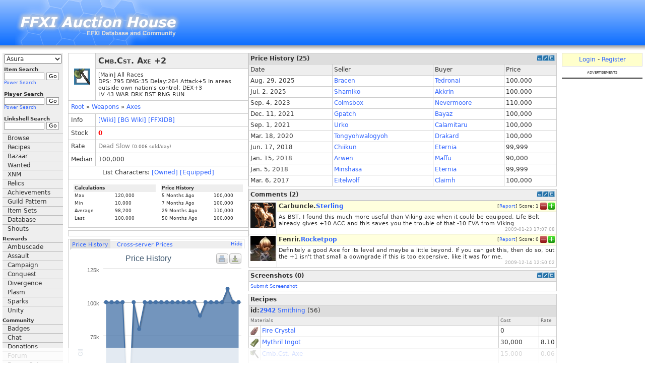

--- FILE ---
content_type: text/html; charset=UTF-8
request_url: https://www.ffxiah.com/item/17932/cmbcst-axe-2
body_size: 13440
content:
<!DOCTYPE HTML PUBLIC "-//W3C//DTD HTML 4.01 Transitional//EN" "http://www.w3.org/TR/html4/loose.dtd">
<html xmlns="http://www.w3.org/1999/xhtml">
<head>
    <meta http-equiv="X-UA-Compatible" content="IE=Edge"/>
    <meta name="description" content="FFXI Auction House Online"/>
    <meta name="keywords"
          content="FFXI Auction House, FFXI AH, FFXIAH, FFXI, Zilart, Promathia, Aht Urhgan, Final Fantasy XI, Final Fantasy 11, 11, PS2, Playstation2, PlayOnline, Play, Online, SquareSoft, Square, RPG, MMORPG, Role Playing Game, Massively Multiplayer Online Role Playing Game, Massively, Multiplayer, BCNM, ENM, Hume, Elvaan, TaruTaru, Taru, Mithra, Galka, Bastok, Windurst, Jeuno, San d'Oria "/>
    <meta charset="utf-8">
    <link rel="alternate" type="application/rss+xml" title="RSS 2.0"
          href="https://www.ffxiah.com/rss/news/"/>
    <link rel="shortcut icon" href="/favicon.ico"/>
    <link href="https://static.ffxiah.com/css/main-bundle.v1767195699.css" media="screen" rel="stylesheet" type="text/css" >
<link href="https://static.ffxiah.com/css/ffxi/app/item.v1731596802.css" media="screen" rel="stylesheet" type="text/css" >    
        <script
      async
      src="https://cdn.fuseplatform.net/publift/tags/2/3831/fuse.js"
    ></script>
    
    <script src="//ajax.googleapis.com/ajax/libs/jquery/2.0.0/jquery.min.js"></script>
    <script>
        var ENV = null;
            </script>
    <script type="text/javascript" src="//ajax.googleapis.com/ajax/libs/jqueryui/1.10.3/jquery-ui.min.js"></script>
<script type="text/javascript" src="/js/vendor/sockjs-0.3.min.js"></script>
<script type="text/javascript" src="https://static.ffxiah.com/js/main-bundle.v1767195699.js"></script>
<script type="text/javascript" src="https://static.ffxiah.com/js/lib/AH.v1731596795.js"></script>
<script type="text/javascript" src="https://static.ffxiah.com/js/ffxi/app/item.v1731596761.js"></script>
<script type="text/javascript">
    //<!--
        Item.id = '17932';
        Item.sales = [{"saleon":1756441727,"seller":2938360,"buyer":1669040,"price":100000,"seller_name":"Bracen","seller_id":2938360,"seller_server":28,"buyer_id":1669040,"buyer_name":"Tedronai","buyer_server":28},{"saleon":1751434278,"seller":3131896,"buyer":3236698,"price":100000,"seller_name":"Shamiko","seller_id":3131896,"seller_server":28,"buyer_id":3236698,"buyer_name":"Akkrin","buyer_server":28},{"saleon":1693870971,"seller":3168107,"buyer":3168434,"price":110000,"seller_name":"Colmsbox","seller_id":3168107,"seller_server":28,"buyer_id":3168434,"buyer_name":"Nevermoore","buyer_server":28},{"saleon":1639235397,"seller":2711043,"buyer":2877025,"price":100000,"seller_name":"Gpatch","seller_id":2711043,"seller_server":28,"buyer_id":2877025,"buyer_name":"Bayaz","buyer_server":28},{"saleon":1630540129,"seller":2723850,"buyer":3040194,"price":100000,"seller_name":"Urko","seller_id":2723850,"seller_server":28,"buyer_id":3040194,"buyer_name":"Calamitaru","buyer_server":28},{"saleon":1584514088,"seller":2943644,"buyer":2747687,"price":100000,"seller_name":"Tongyohwalogyoh","seller_id":2943644,"seller_server":28,"buyer_id":2747687,"buyer_name":"Drakard","buyer_server":28},{"saleon":1529204522,"seller":1844993,"buyer":2754342,"price":99999,"seller_name":"Chiikun","seller_id":1844993,"seller_server":28,"buyer_id":2754342,"buyer_name":"Eternia","buyer_server":28},{"saleon":1516018841,"seller":2012373,"buyer":2791845,"price":90000,"seller_name":"Arwen","seller_id":2012373,"seller_server":28,"buyer_id":2791845,"buyer_name":"Maffu","buyer_server":28},{"saleon":1515126866,"seller":2695214,"buyer":2754342,"price":99999,"seller_name":"Minshasa","seller_id":2695214,"seller_server":28,"buyer_id":2754342,"buyer_name":"Eternia","buyer_server":28},{"saleon":1488793802,"seller":2746270,"buyer":2746130,"price":100000,"seller_name":"Eitelwolf","seller_id":2746270,"seller_server":28,"buyer_id":2746130,"buyer_name":"Claimh","buyer_server":28},{"saleon":1460923528,"seller":2678962,"buyer":2695214,"price":100000,"seller_name":"Celebrimbor","seller_id":2678962,"seller_server":28,"buyer_id":2695214,"buyer_name":"Minshasa","buyer_server":28},{"saleon":1460051964,"seller":1886934,"buyer":2678962,"price":100000,"seller_name":"Lawnchair","seller_id":1886934,"seller_server":28,"buyer_id":2678962,"buyer_name":"Celebrimbor","buyer_server":28},{"saleon":1458680792,"seller":626844,"buyer":1886934,"price":100000,"seller_name":"Golum","seller_id":626844,"seller_server":28,"buyer_id":1886934,"buyer_name":"Lawnchair","buyer_server":28},{"saleon":1425102312,"seller":2622994,"buyer":2541074,"price":100000,"seller_name":"Gildas","seller_id":2622994,"seller_server":28,"buyer_id":2541074,"buyer_name":"Virian","buyer_server":28},{"saleon":1424888985,"seller":2622994,"buyer":1682465,"price":100000,"seller_name":"Gildas","seller_id":2622994,"seller_server":28,"buyer_id":1682465,"buyer_name":"Risho","buyer_server":28},{"saleon":1424888978,"seller":967479,"buyer":1682465,"price":100000,"seller_name":"Valkos","seller_id":967479,"seller_server":28,"buyer_id":1682465,"buyer_name":"Risho","buyer_server":28},{"saleon":1394099158,"seller":1682465,"buyer":674416,"price":100000,"seller_name":"Risho","seller_id":1682465,"seller_server":28,"buyer_id":674416,"buyer_name":"Tulebule","buyer_server":28},{"saleon":1392967761,"seller":1502546,"buyer":1682465,"price":100000,"seller_name":"Starrla","seller_id":1502546,"seller_server":28,"buyer_id":1682465,"buyer_name":"Risho","buyer_server":28},{"saleon":1391698320,"seller":1335092,"buyer":19406,"price":80000,"seller_name":"Trotsky","seller_id":1335092,"seller_server":28,"buyer_id":19406,"buyer_name":"Kierie","buyer_server":28},{"saleon":1389244507,"seller":2011265,"buyer":1335092,"price":100000,"seller_name":"Plexxy","seller_id":2011265,"seller_server":28,"buyer_id":1335092,"buyer_name":"Trotsky","buyer_server":28},{"saleon":1388973971,"seller":2512412,"buyer":27036,"price":10000,"seller_name":"Redmond","seller_id":2512412,"seller_server":28,"buyer_id":27036,"buyer_name":"Haka","buyer_server":28},{"saleon":1388933411,"seller":1765381,"buyer":2512412,"price":100000,"seller_name":"Ayaha","seller_id":1765381,"seller_server":28,"buyer_id":2512412,"buyer_name":"Redmond","buyer_server":28},{"saleon":1382576437,"seller":2518922,"buyer":1992850,"price":100000,"seller_name":"Yupanqui","seller_id":2518922,"seller_server":28,"buyer_id":1992850,"buyer_name":"Shilis","buyer_server":28},{"saleon":1381901991,"seller":23049,"buyer":2474541,"price":100000,"seller_name":"Junniper","seller_id":23049,"seller_server":28,"buyer_id":2474541,"buyer_name":"Justified","buyer_server":28},{"saleon":1381778172,"seller":716997,"buyer":23049,"price":100000,"seller_name":"Shinemon","seller_id":716997,"seller_server":28,"buyer_id":23049,"buyer_name":"Junniper","buyer_server":28}];
        Item.comments = [{"score":1,"comment_id":46877,"comment":"As BST, I found this much more useful than Viking axe when it could be equipped. Life Belt already gives +10 ACC and this saves you the trouble of that -10 EVA from Viking.","date_posted":"2009-01-23 17:07:08","char_id":90182,"deleted":0,"type":"item","user_char_id":34162,"avatar":"90182_9Gv7JJI3s2.jpg","user_id":35075,"char_name":"Sterling","server_name":"Carbuncle","rating":null,"ident_id":30504,"reports":null,"dismiss":null},{"score":0,"comment_id":130551,"comment":"Definitely a good Axe for its level and maybe a little beyond. If you can get this, then do so, but the +1 isn&#039;t that small a downgrade if this is too expensive, like it was for me.","date_posted":"2009-12-14 12:50:02","char_id":1492108,"deleted":0,"type":"item","user_char_id":100867,"avatar":"1492108_9ad06qEzRr.jpg","user_id":0,"char_name":"Rocketpop","server_name":"Fenrir","rating":null,"ident_id":74473,"reports":null,"dismiss":null}];
        Item.screenshots = [];
        Item.BCNMs = [];
        Item.recipes = [{"recipe_id":2942,"type":"1","crystal":{"int_id":"4096","flags":"516","stack_size":"12","type":"8","resource_id":"0","valid-targets":"1","en_name":"Fire Crystal","jp_name":"\u708e\u306e\u30af\u30ea\u30b9\u30bf\u30eb","fr_name":"","de_name":"","en_description":"A crystal infused with fire energy.","jp_description":"\u708e\u306e\u30a8\u30cd\u30eb\u30ae\u30fc\u304c\u5c01\u3058\u8fbc\u3081\u3089\u308c\u305f\u30af\u30ea\u30b9\u30bf\u30eb\u3002\n","fr_description":"","de_description":"","log_name_singular":"fire crystal","log_name_plural":"fire crystals","level":"0","slots":"0","races":"0","jobs":"0","shield_size":"0","max_charges":"0","casting_time":"0","use_delay":"0","reuse_delay":"0","element":"0","storage-slots":"0","damage":"0","delay":"0","dps":"0","skill":"0","jug_size":"0","puppet_slot":"0","element_charge":"0","rare":"0","ex":"0","relic":"0","notes":"","item_level":"0","superior_level":"0","median":"1000","max":"20000","min":"500","average":"1434.6","stack_median":"10000","stack_max":"100000","stack_min":"5000","stack_average":"10820","job_names":"","slot_name":"","race_name":"","guild_id":"","rank_id":"","pattern":"","item_id":"","nq":"","hq":"","npc_item":"","npc_id":"","recipe_material":"","recipe_result":"","en_race_name":"","jp_race_name":"","fr_race_name":"","de_race_name":"","en_slot_name":"","jp_slot_name":"","fr_slot_name":"","de_slot_name":"","menu_id":"35","last_seen":"1738358438","stock":"3","rate":"2.0264089874991","sum":"71730","stack_last_seen":"1738358438","stack_stock":"17","stack_rate":"18.861251915596","stack_sum":"541000","value":0},"s1":8,"s1c":56,"s2":0,"s2c":0,"s3":0,"s3c":0,"s4":0,"s4c":0,"i1":16669,"i1q":1,"i2":653,"i2q":1,"i3":0,"i3q":0,"i4":0,"i4q":0,"i5":0,"i5q":0,"i6":0,"i6q":0,"i7":0,"i7q":0,"i8":0,"i8q":0,"r1":17931,"r1q":1,"r2":17932,"r2q":1,"r3":0,"r3q":0,"r4":0,"r4q":0,"approved":0,"user_id":0,"submit_date":"0000-00-00 00:00:00","approve_date":"0000-00-00 00:00:00","update_date":null,"deleted":0,"deleted_date":null,"skills":[{"guild_id":8,"guild_name":"Smithing","level":56}],"materials":{"16669":{"int_id":"16669","flags":"2052","stack_size":"1","type":"4","resource_id":"66656","valid-targets":"0","en_name":"Cmb.Cst. Axe","jp_name":"\u9023\u90a6\u9b54\u6226\u58eb\u5236\u5f0f\u6226\u65a7","fr_name":"","de_name":"","en_description":"DMG:33 Delay:280 Attack+5","jp_description":"\uff2433 \u9694280 \u653b+5","fr_description":"","de_description":"","log_name_singular":"Combat Caster's axe","log_name_plural":"Combat Caster's axes","level":"40","slots":"3","races":"510","jobs":"4197122","shield_size":"0","max_charges":"0","casting_time":"0","use_delay":"0","reuse_delay":"0","element":"0","storage-slots":"0","damage":"33","delay":"280","dps":"707","skill":"5","jug_size":"0","puppet_slot":"0","element_charge":"0","rare":"0","ex":"0","relic":"0","notes":"","item_level":"0","superior_level":"0","median":"15000","max":"30000","min":"100","average":"16861.98","stack_median":"","stack_max":"","stack_min":"","stack_average":"","job_names":"","slot_name":"Main","race_name":"\u5168\u7a2e\u65cf","guild_id":"","rank_id":"","pattern":"","item_id":"","nq":"","hq":"","npc_item":"","npc_id":"","recipe_material":"16669","recipe_result":"","en_job_name":"WAR DRK BST RNG RUN","jp_job_name":"\u6226 \u6697 \u7363 \u72e9 RUN","de_job_name":"WAR DRK BST RNG RUN","fr_job_name":"WAR DRK BST RNG RUN","en_race_name":"All Races","jp_race_name":"All Races","fr_race_name":"All Races","de_race_name":"All Races","en_slot_name":"Main","jp_slot_name":"Main","fr_slot_name":"Main","de_slot_name":"Main","menu_id":"5","stock":"0","rate":"0.060773972578362","sum":"843099","quan":1,"value":15000},"653":{"int_id":"653","flags":"4","stack_size":"12","type":"1","resource_id":"413696","valid-targets":"0","en_name":"Mythril Ingot","jp_name":"\u30df\u30b9\u30ea\u30eb\u30a4\u30f3\u30b4\u30c3\u30c8","fr_name":"","de_name":"","en_description":"An ingot of smelted mythril ore.","jp_description":"\u88fd\u932c\u3057\u305f\u970a\u9280\u306e\u584a\u3002\n","fr_description":"","de_description":"","log_name_singular":"mythril ingot","log_name_plural":"mythril ingots","level":"0","slots":"0","races":"0","jobs":"0","shield_size":"0","max_charges":"0","casting_time":"0","use_delay":"0","reuse_delay":"0","element":"0","storage-slots":"0","damage":"0","delay":"0","dps":"0","skill":"0","jug_size":"0","puppet_slot":"0","element_charge":"0","rare":"0","ex":"0","relic":"0","notes":"","item_level":"0","superior_level":"0","median":"30000","max":"30000","min":"20000","average":"28180","stack_median":"30000","stack_max":"30000","stack_min":"29000","stack_average":"29960","job_names":"","slot_name":"","race_name":"","guild_id":"","rank_id":"","pattern":"","item_id":"","nq":"","hq":"","npc_item":"","npc_id":"","recipe_material":"653","recipe_result":"653","en_race_name":"","jp_race_name":"","fr_race_name":"","de_race_name":"","en_slot_name":"","jp_slot_name":"","fr_slot_name":"","de_slot_name":"","menu_id":"39","last_seen":"1738358438","stock":"22","rate":"8.1032564962044","sum":"1409000","stack_last_seen":"1738358438","stack_stock":"4","quan":1,"value":30000}},"results":{"17931":{"shield_size":"0","storage-slots":"0","element":"0","average":"28102","flags":"2084","jobs":"4197122","puppet_slot":"0","de_description":"","en_slot_name":"Main","rare":"0","en_description":"DMG:34 Delay:272 Attack+5 \nIn areas outside own nation's control:\nDEX+2","slot_name":"Main","valid-targets":"0","job_names":"","superior_level":"0","en_job_name":"WAR DRK BST RNG RUN","delay":"272","max_charges":"0","max":"40000","jp_description":"\uff2434 \u9694272 \u653b+5 \u4ed6\u56fd\u652f\u914d\u5730\u57df:DEX+2","log_name_plural":"Combat Caster's axes +1","stack_median":"","fr_race_name":"All Races","jug_size":"0","notes":"","use_delay":"0","de_job_name":"WAR DRK BST RNG RUN","stack_size":"1","log_name_singular":"Combat Caster's axe +1","relic":"0","ex":"0","races":"510","de_race_name":"All Races","guild_id":"","stack_max":"","en_name":"Cmb.Cst. Axe +1","resource_id":"66647","menu_id":"5","fr_slot_name":"Main","fr_job_name":"WAR DRK BST RNG RUN","stack_average":"","npc_id":"","jp_name":"\u9023\u90a6\u9b54\u6226\u58eb\u6226\u65a7+1","type":"4","hq":"","recipe_result":"17931","item_level":"0","fr_name":"","int_id":"17931","nq":"","fr_description":"","pattern":"","damage":"34","rank_id":"","median":"30000","casting_time":"0","recipe_material":"","reuse_delay":"0","element_charge":"0","dps":"750","jp_job_name":"\u6226 \u6697 \u7363 \u72e9 RUN","skill":"5","race_name":"\u5168\u7a2e\u65cf","stack_min":"","item_id":"","de_name":"","min":"20000","de_slot_name":"Main","jp_slot_name":"Main","level":"43","slots":"3","jp_race_name":"All Races","npc_item":"","en_race_name":"All Races","stock":"0","rate":"0.065084392762616","sum":"1405100","quan":1,"value":30000},"17932":{"shield_size":"0","storage-slots":"0","element":"0","average":"97199.96","flags":"2080","jobs":"4197122","puppet_slot":"0","de_description":"","en_slot_name":"Main","rare":"0","en_description":"DMG:35 Delay:264 Attack+5 \nIn areas outside own nation's control:\nDEX+3","slot_name":"Main","valid-targets":"0","job_names":"","superior_level":"0","en_job_name":"WAR DRK BST RNG RUN","delay":"264","max_charges":"0","max":"120000","jp_description":"\uff2435 \u9694264 \u653b+5 \u4ed6\u56fd\u652f\u914d\u5730\u57df:DEX+3","log_name_plural":"Combat Caster's axes +2","stack_median":"","fr_race_name":"All Races","jug_size":"0","notes":"","use_delay":"0","de_job_name":"WAR DRK BST RNG RUN","stack_size":"1","log_name_singular":"Combat Caster's axe +2","relic":"0","ex":"0","races":"510","de_race_name":"All Races","guild_id":"","stack_max":"","en_name":"Cmb.Cst. Axe +2","resource_id":"66647","menu_id":"5","fr_slot_name":"Main","fr_job_name":"WAR DRK BST RNG RUN","stack_average":"","npc_id":"","jp_name":"\u9023\u90a6\u9b54\u6226\u58eb\u6226\u65a7+2","type":"4","hq":"","recipe_result":"17932","item_level":"0","fr_name":"","int_id":"17932","nq":"","fr_description":"","pattern":"","damage":"35","rank_id":"","median":"100000","casting_time":"0","recipe_material":"","reuse_delay":"0","element_charge":"0","dps":"795","jp_job_name":"\u6226 \u6697 \u7363 \u72e9 RUN","skill":"5","race_name":"\u5168\u7a2e\u65cf","stack_min":"","item_id":"","de_name":"","min":"10000","de_slot_name":"Main","jp_slot_name":"Main","level":"43","slots":"3","jp_race_name":"All Races","npc_item":"","en_race_name":"All Races","stock":"0","rate":"0.011568627321285","sum":"4859998","quan":1,"value":100000}}}];
        Item.owners = [];
        Item.bazaar = [];
        Item.bazaar_cols = [{"sTitle":"Player"},{"sTitle":"Price","sWidth":"65px"},{"sTitle":"Quan","sWidth":"35px"},{"sTitle":"Zone"},{"sTitle":"Last Seen"}];
        Item.server_medians = [{"median":70000,"server_name":"Bahamut","color":"9966FF"},{"median":50000,"server_name":"Shiva","color":"000099"},{"median":50000,"server_name":"Phoenix","color":"FF3300"},{"median":80000,"server_name":"Carbuncle","color":"00FFFF"},{"median":34000,"server_name":"Fenrir","color":"9900FF"},{"median":50000,"server_name":"Sylph","color":"66FF00"},{"median":60000,"server_name":"Valefor","color":"669999"},{"median":50000,"server_name":"Leviathan","color":"3366CC"},{"median":80000,"server_name":"Odin","color":"996666"},{"median":60000,"server_name":"Quetzalcoatl","color":"339933"},{"median":50000,"server_name":"Siren","color":"6666CC"},{"median":50000,"server_name":"Ragnarok","color":"CCCCCC"},{"median":70000,"server_name":"Cerberus","color":"CC6666"},{"median":50000,"server_name":"Bismarck","color":"00CCCC"},{"median":40000,"server_name":"Lakshmi","color":"CCFF00"},{"median":100000,"server_name":"Asura","color":"CCCCFF"}];
    //-->
</script>    <title>Cmb.Cst. Axe +2 - FFXIAH.com</title>    <script>
        $(document).ready(function () {
            Site.init();
            FFXI.init();
            if (User.isLoggedIn()) {
                Site.initFloatingMenus();
            }
        });

        Site.hostname = "www.ffxiah.com";
        Site._L = {"recipes":"Recipes","home":"Home","war":"WAR","mnk":"MNK","whm":"WHM","blm":"BLM","rdm":"RDM","thf":"THF","pld":"PLD","drk":"DRK","bst":"BST","brd":"BRD","rng":"RNG","sam":"SAM","nin":"NIN","drg":"DRG","smn":"SMN","blu":"BLU","cor":"COR","pup":"PUP","power_search":"Power Search","alchemy":"Alchemy","bonecraft":"Bonecraft","clothcraft":"Clothcraft","cooking":"Cooking","goldsmithing":"Goldsmithing","leathercraft":"Leathercrafting","smithing":"Smithing","woodworking":"Woodworking","price_history":"Price History","stock":"Stock","sales_rate":"Rate","show":"Show","hide":"Hide","go":"Go","server":"Server","name":"Name","zone":"Zone","item":"Item","gil":"Gil","buyer":"Buyer","seller":"Seller","date":"Date","materials":"Materials","cost":"Cost","total_cost":"Total Cost","results":"Results","hq":"HQ","value":"Value","profit":"Profit","skills":"Skills","ingredients":"Ingredients","synth":"Synth","desynth":"Desynth","submit":"Submit","dead_slow":"Dead Slow","very_slow":"Very Slow","slow":"Slow","fast":"Fast","very_fast":"Very Fast","average_sales_rate":"Average","comments":"Comments","post_comment":"Post Comment","screenshots":"Screenshots","price":"Price","player":"Player","total":"Total","submit_screenshot":"Submit Screenshot","submit_comment":"Submit Comment","rate_up":"Rate Up","rate_down":"Rate Down","score":"Score","item_name":"Item Name","or":"or","sch":"SCH","dnc":"DNC","relics":"Relics","rare":"Rare","ex":"Ex","to":"To","subject":"Subject","yes":"Yes","no":"No","ago":"Ago","on":"On","off":"Off","edit":"Edit","add":"Add","loading":"Loading","new":"New","pm":"PM","shouts":"Shouts","validation_failure":"Validation Failure","geo":"GEO","run":"RUN","owners":"Owners"};
        Site.sid = "28";
        Site.server = "Asura";
        Site.lang = "en";
        Site.staticHost = "https://static.ffxiah.com";
        Site.cdnHost = "https://cdn-b2.ffxipro.com/file/ffxiah";
        User.id = "0";
        User.chars = null;
        User.admin = 0;
        User.forumMod = 0;
        User.vip = 0;
        User.premium = 0;
        User.defaultIdentId = "";
        User.avatarFile = "";
        User.switches = null;
        User.mobileUA = '';
        User.stream_token = "";
    </script>
    <style>
                .ad-top {
            float: right;
            margin: 0;
        }

            </style>
</head>
<body>
<table id='tbl-layout'>
<tr>
    <td colspan='3' id='tbl-header'>
        <h1>Cmb.Cst. Axe +2</h1>
        <a id='top'></a>

        <div id='top-logo'><a href='//www.ffxiah.com'><img alt='FFXIAH.com' style='border:0;'
                                                                               src='https://static.ffxiah.com/images/ffxiah/FFXIAH_top_2.jpg'/></a></div>
                    <div class='ad-top'><div data-fuse='23208316102'></div></div>
            </td>
</tr>
<tr>
<td valign='top' id='tbl-left'>
<div id='left-side-wrapper'>
<div id='left-menu' style='max-width:130px !important;'>
    <div id='left-menu-home' class='section-head m-b-5' style='display:none;text-align:center;padding:3px;'><a
            href='/'>Home</a></div>
    <div id='server-select'>
        <select id='ffxi-main-server-select' tabindex='1' class="combo" name="sid">
                            <option value='28'
                        selected>Asura</option>
            
            <option value='28'>Asura</option>
            <option value='1'>Bahamut</option>
            <option value='25'>Bismarck</option>
            <option value='6'>Carbuncle</option>
            <option value='23'>Cerberus</option>
            <option value='7'>Fenrir</option>
            <option value='27'>Lakshmi</option>
            <option value='11'>Leviathan</option>
            <option value='12'>Odin</option>
            <option value='5'>Phoenix</option>
            <option value='16'>Quetzalcoatl</option>
            <option value='20'>Ragnarok</option>
            <option value='2'>Shiva</option>
            <option value='17'>Siren</option>
            <option value='8'>Sylph</option>
            <option value='9'>Valefor</option>
            <optgroup label="Inactive">
                <option value='10'>Alexander</option>
                <option value='15'>Caitsith</option>
                <option value='14'>Diabolos</option>
                <option value='30'>Fairy</option>
                <option value='22'>Garuda</option>
                <option value='19'>Gilgamesh</option>
                <option value='32'>Hades</option>
                <option value='13'>Ifrit</option>
                <option value='24'>Kujata</option>
                <option value='29'>Midgardsormr</option>
                <option value='21'>Pandemonium</option>
                <option value='4'>Ramuh</option>
                <option value='31'>Remora</option>
                <option value='26'>Seraph</option>
                <option value='3'>Titan</option>
                <option value='18'>Unicorn</option>
            </optgroup>
        </select>
    </div>

    <div id='item-search'>
        <form method="get" action="/search/item" name='itemsearch'>
            <div class="menu-label">Item Search</div>
            <div style='white-space:nowrap;'><input tabindex="2" class="textbox ffxi-item-search-suggest"
                                                    type="text"
                                                    name="q" value="" />&nbsp;<input
                    tabindex="3" type="submit" value="Go" class="button"/></div>
            <div class="power"><a href='/search/item#adv' tabindex="4">Power Search</a></div>
        </form>
    </div>

    <div id='player-search'>
        <form method="get" action="/search/player">
            <input type="hidden" name="sid" value="28"/>

            <div class="menu-label">Player Search</div>
            <div style='white-space:nowrap;'><input tabindex="5" class="textbox" type="text"
                                                    name="name" value="" />&nbsp;<input
                    tabindex="6" type="submit" value="Go" class="button"/></div>
            <div class="power"><a href='/search/player#adv' tabindex="7">Power Search</a></div>
        </form>
    </div>

    <div id='linkshell-search'>
        <form method="get" action="/search/linkshell">
            <div class="menu-label">Linkshell Search</div>
            <div style='white-space:nowrap;'><input tabindex="8" class="textbox" type="text" name="q"
                                                    value=""/>&nbsp;<input
                    tabindex="9" type="submit" value="Go" class="button"/></div>
        </form>
    </div>

    <div id="sideMenu">
        <div class="sideMenuitem"><a tabindex="10" href="/browse" class="menu">Browse</a></div>
        <div class="sideMenuitem"><a tabindex="10" href="/recipes" class="menu">Recipes</a></div>
        <div class="sideMenuitem"><a tabindex="10" href="/bazaar" class="menu">Bazaar</a></div>
        <div class="sideMenuitem"><a tabindex="10" href="/wanted" class="menu">Wanted</a></div>
        <div class="sideMenuitem"><a tabindex="10" href="/bcnm" class="menu">XNM</a></div>
        <div class="sideMenuitem"><a tabindex="10" href="/relics" class="menu">Relics</a></div>
        <div class="sideMenuitem"><a tabindex="10" href="/achievements" class="menu">Achievements</a></div>
        <div class="sideMenuitem"><a tabindex="10" href="/guild-pattern" class="menu">Guild Pattern</a></div>
        <div class="sideMenuitem"><a tabindex="10" href="/item-sets" class="menu">Item Sets</a></div>
        <div class="sideMenuitem"><a tabindex="11" href="/database" class="menu">Database</a></div>

        <div class="sideMenuitem"><a tabindex="11" href="/shouts" class="menu">Shouts</a></div>

        <div class="sideMenuGroup">Rewards</div>
        <div class="sideMenuitem"><a tabindex="10" href="/rewards/ambuscade" class="menu">Ambuscade</a></div>
        <div class="sideMenuitem"><a tabindex="10" href="/rewards/assault" class="menu">Assault</a></div>
        <div class="sideMenuitem"><a tabindex="10" href="/rewards/campaign" class="menu">Campaign</a></div>
        <div class="sideMenuitem"><a tabindex="10" href="/rewards/conquest" class="menu">Conquest</a></div>
        <div class="sideMenuitem"><a tabindex="10" href="/rewards/divergence" class="menu">Divergence</a></div>
        <div class="sideMenuitem"><a tabindex="10" href="/rewards/plasm" class="menu">Plasm</a></div>
        <div class="sideMenuitem"><a tabindex="10" href="/rewards/sparks" class="menu">Sparks</a></div>
        <div class="sideMenuitem"><a tabindex="10" href="/rewards/unity" class="menu">Unity</a></div>

        <div class="sideMenuGroup">Community</div>
        <div class="sideMenuitem"><a tabindex="11" href="/badges" class="menu">Badges</a></div>
        <div class="sideMenuitem"><a tabindex="12" href="https://discordapp.com/invite/0bUAApcl86UNdbI7?username=" class="menu">Chat</a></div>
        <div class="sideMenuitem"><a tabindex="13" href="/donations" class="menu">Donations</a></div>
        <div class="sideMenuitem"><a tabindex="14" href="/forum" class="menu">Forum</a></div>
        <div class="sideMenuitem"><a tabindex="15" href="/node/272">Forum Rules</a></div>
        <div class="sideMenuitem"><a tabindex="15" href="/social/ffrk">FFRK</a></div>
        <div class="sideMenuitem"><a tabindex="15" href="/social/nintendo">Nintendo</a></div>
        <div class="sideMenuitem"><a tabindex="15" href="/social/twitch">Twitch</a></div>

        <div class="sideMenuGroup">Other Sites</div>
        <div class="sideMenuitem"><a tabindex="16" href="https://www.bg-wiki.com" class="menu">BG Wiki</a></div>
        <div class="sideMenuitem"><a tabindex="17" href="https://www.discordapp.com">Discord</a></div>
        <div class="sideMenuitem"><a tabindex="18" href="https://www.ffxidb.com" class="menu">FFXIDB</a></div>
        <div class="sideMenuitem"><a tabindex="18" href="https://www.ffxivpro.com" class="menu">FFXIVPro</a></div>
        <div class="sideMenuitem"><a tabindex="19" href="https://www.guildwork.com" class="menu">Guildwork</a></div>
        <div class="sideMenuitem"><a tabindex="20" href="https://www.windower.net" class="menu">Windower</a></div>
    </div>
    </div>
<div id='left-side-extra'>
    <div class='note'>
        Language:
        <a data-ffxiah-skip href='https://jp.ffxiah.com/item/17932/cmbcst-axe-2'>JP</a>
        <a data-ffxiah-skip href='https://www.ffxiah.com/item/17932/cmbcst-axe-2'>EN</a>
        <a data-ffxiah-skip href='https://de.ffxiah.com/item/17932/cmbcst-axe-2'>DE</a>
        <a data-ffxiah-skip href='https://fr.ffxiah.com/item/17932/cmbcst-axe-2'>FR</a>
    </div>
    <div class='space'></div>
                <div id='yellow_box'><a default="/new-items/2026-01-06" href="/new-items/2026-01-06">New Items</a><br />
2026-01-06</div>
        <div class='space'></div>
    
            <div><a href='https://www.ffxivpro.com'><img style='width:120px;height:40px;' border='0'
                                                    src='https://static.ffxiah.com/images/ffxivprobox.jpg'/></a>
        </div>
        <div class='space'></div>
        <div><a href='http://www.guildwork.com' rel='nofollow'><img style='width:120px;'
                                                                    src='https://static.ffxiah.com/images/guildwork-logo-120.png'
                                                                    border='0'/></a></div>
        <div class='space'></div>
    
    
    <div class='m-t-5 f-10 center'>
        <b></b> users online
    </div>

    
    <div id="left-side-ad" style="margin-top:5px;height:600px;">
            </div>
</div>
</div>
</td>
<td valign='top' id='tbl-main'>
    <div id='msg-notice' class="hidden">
        <div class='ui-widget'>
            <div class='ui-state-highlight ui-corner-all m-b-5 p-5'>
                <p><span class='ui-icon ui-icon-info f-l' style='margin-right: .3em;'></span><span
                        class="msg-content"></span></p></div>
        </div>
    </div>
    <div id='msg-error' class="hidden">
        <div class='ui-widget'>
            <div class='ui-state-error ui-corner-all m-b-5 p-5'>
                <p><span class='ui-icon ui-icon-alert f-l' style='margin-right: .3em;'></span><span
                        class="msg-content"></span></p></div>
        </div>
    </div>
    <table width='100%'>
<tr>
<td valign='top' style='width:350px;'>
<table class='stdtbl' style='width:358px;'>
    <tr>
        <td rowspan=2 style='text-align:center;'><img style='border:0;width:32px;height:32px;' class=img_border
                                                      src='https://static.ffxiah.com/images/icon/17932.png'>
        </td>
        <td style='background-color:#EEE;'>
            <span style='float:left'>
              <span class='item-name'>
    		  <span class='ucwords'>Cmb.Cst. Axe +2</span>
                                    &nbsp;
			  </span>
                			</span>
			<span style='float:right'>
			                			</span>
        </td>
    </tr>
    <tr>
        <td>
            <span class='item-stats'>[Main] All Races<br>DPS: 795 DMG:35 Delay:264 Attack+5 
In areas outside own nation's control:
DEX+3<br>LV 43 WAR DRK BST RNG RUN</span>
        </td>
    </tr>
            <tr>
            <td colspan='2'><a href='/browse'>Root</a>&nbsp;&#187;&nbsp;<a href=/browse/255/weapons>Weapons</a>&nbsp;&#187;&nbsp;<a href=/browse/5/axes>Axes</a></td>
        </tr>
        <tr>
        <td>Info</td>
        <td>
            <a rel='nofollow' href='https://ffxiclopedia.fandom.com/wiki/Combat_Caster%27s_Axe_%2B2'>[Wiki]</a>
            <a rel='nofollow' href='https://www.bg-wiki.com/bg/Cmb.Cst._Axe_%2B2'>[BG Wiki]</a>
            <a rel='nofollow' href='https://ffxidb.com/items/17932'>[FFXIDB]</a>
        </td>
    </tr>
            <tr>
            <td>Stock</td>
            <td><span class=stock>0</span> <span class=note></span></td>
        </tr>
        
    <tr id='sales-rate-row' style='display:none;'>
        <td style='white-space:nowrap;'>Rate</td>
        <td><span class='sales-rate'>0.01103931067355</span> <span style='color:#666666;' class='note'>(<span
                    id='sales-per-day'></span> sold/day)</span></td>
    </tr>

            <tr>
            <td>Median</td>
            <td><span class=number-format>100000</span></td>
        </tr>
                <tr>
            <td colspan='2' align='center'>List Characters:
                <a href='/search/player/?owned[]=17932'>[Owned]</a>
                <a href='/search/player/?equip[]=17932'>[Equipped]</a></td>
        </tr>
                <tr>
            <td colspan='2'>
                <table class='nobotbl' width='100%' cellpadding='0' cellspacing='0'>
                    <tr>
                        <td width='50%' valign='top'>
                            <table class='tbl-item-calcs'>
                                <tr class='tbl-item-calcs-head'>
                                    <td colspan=2>Calculations</td>
                                </tr>
                                <tr>
                                    <td>Max</td>
                                    <td><span class='number-format'>120000</span></td>
                                </tr>
                                <tr>
                                    <td>Min</td>
                                    <td><span class='number-format'>10000</span></td>
                                </tr>
                                <tr>
                                    <td>Average</td>
                                    <td><span class='number-format'>98199.96</span></td>
                                </tr>
                                <tr>
                                    <td>Last</td>
                                    <td><span id='sales-last'></span></td>
                                </tr>
                            </table>
                        </td>
                        <td valign='top'>
                            <table class='tbl-mini-sales'>
                                <tr class='tbl-mini-sales-head'>
                                    <td colspan='2'>Price History</td>
                                </tr>
                            </table>
                        </td>
                    </tr>
                                    </table>
            </td>
        </tr>
        </table>
<div class='space'></div>



<div class='item-block-ad'>
    <div data-fuse='23208316117'></div></div>
<div class=space></div>

    <script src='https://static.ffxiah.com/js/vendor/highcharts/highcharts.v1731596768.js'></script>
    <script src='https://static.ffxiah.com/js/vendor/highcharts/modules/exporting.v1731596767.js'></script>
    <script>
        $(function () {
            var prices = _.pluck(Item.sales, 'price').reverse();
            var times = _.pluck(Item.sales, 'saleon').reverse();
            var dates = [];

            _.each(times, function (time, key) {
                var d = new Date(time * 1000);
                dates.push(d.getMonth() + 1 + "/" + d.getDate());
            });

            var chart = new Highcharts.Chart({
                chart: {
                    renderTo: 'item-graph1',
                    type: 'area',
                    width: 350,
                    animation: false
                },
                plotOptions: {
                    series: {
                        animation: false
                    }
                },

                title: {
                    text: 'Price History',
                    x: -20 //center
                },
                xAxis: {
                    categories: dates,
                    minTickInterval: 5
                },
                legend: {
                    enabled: false
                },
                yAxis: {
                    title: {
                        text: 'Gil'
                    },
                    plotLines: [{
                        value: 0,
                        width: 1,
                        color: '#808080'
                    }]
                },
                series: [{
                    name: 'Sales',
                    data: prices
                }
                ]
            });


            var servers = _.pluck(Item.server_medians, 'server_name');
            var data = [];

            _.each(Item.server_medians, function (row) {
                data.push({y: row.median, color: '#' + row.color});
            });

            chart2 = new Highcharts.Chart({
                chart: {
                    renderTo: 'item-graph2',
                    type: 'bar',
                    width: 350,
                    animation: false
                },
                plotOptions: {
                    series: {
                        animation: false
                    }
                },
                legend: {
                    enabled: false
                },
                title: {
                    text: 'Cross Server Prices'
                },
                xAxis: {
                    categories: servers,
                    title: {
                        text: null
                    }
                },
                yAxis: {
                    min: 0,
                    title: {
                        text: 'Price',
                        align: 'high'
                    },
                    labels: {
                        overflow: 'justify'
                    }
                },
                series: [{name: "Median", data: data}]
            });

        });
    </script>
    <div id='item-graphs' style='max-width:350px;'>
        <div class='graph-head'>
            <a class='graph-show'>Hide</a>
            <a class='item-graph1-link item-graph-sel'>Price History</a>
            <a class='item-graph2-link'>Cross-server Prices</a>
        </div>
        <div id='item-graphs-wrapper' >
            <div id='item-graph1'></div>
            <div id='item-graph2' class='hidden'></div>
        </div>
    </div>


</td>
<!-- Right Column Begin -->
<td valign=top>
    <div id=item-sales></div>
    <script type='text/javascript'>
        $(document).ready(function () {
            if (Item.bazaar.length > 0) {
                var oTable = $("#bazaar-tbl").dataTable({
                    "oSearch": {"sSearch": "Asura"},
                    "bAutoWidth": false,
                    "bJQueryUI": true,
                    "sPaginationType": "two_button",
                    "sDom": '<"H"rp>t<"F"ip>',
                    "iDisplayLength": 25,
                    "aoColumns": Item.bazaar_cols,
                    "aaData": Item.bazaar,
                    "aaSorting": [[1, 'desc']],
                    "oLanguage": {
                        "sSearch": "Filter: "
                    },
                    "aoColumnDefs": [{
                        "fnRender": function (oObj) {
                            return Core.numberFormat(oObj.aData[1]);
                        },
                        "bUseRendered": false,
                        "aTargets": [1]
                    },
                        {
                            "fnRender": function (oObj) {
                                if (oObj.aData[4]) {
                                    return "<span class='f-11'>" + $.timeago(new Date(oObj.aData[4] * 1000)) + "</span>";
                                } else {
                                    return "";
                                }
                            },
                            "bUseRendered": false,
                            "aTargets": [4]
                        }
                    ],
                    "fnDrawCallback": function () {
                        Site.autoFormat("#" + $(this).attr('id') + " ");
                    },
                    "fnInitComplete": function (oSettings, json) {
                        $("#bazaar-tbl_wrapper > div:first-child").prepend('<span class="bold" style="margin-right:10px">Bazaar</span><a class=f-10 id=bzr-svr></a>');
                        $("#item-bazaar").addClass('m-b-5');
                        if (oSettings.aiDisplay.length == 0) {
                            this.fnFilter('');
                            $('.dataTables_filter input').val('');
                        } else {
                            $("#bzr-svr").html("Show All")
                        }
                    }
                });
                $('#bzr-svr').click(function () {
                    if ($(this).text() == "Show All") {
                        $(this).text('Show Server');
                        oTable.fnFilter('');
                    } else {
                        $(this).text('Show All');
                        oTable.fnFilter('Asura');
                    }
                });
            }
            //$('#browse-names').change( function() { oTable.fnFilter( $(this).val(), 8); } );
        });
    </script>
    <div id=item-bazaar>
        <table id=bazaar-tbl class='display w100p m-b-5 f-11'></table>
    </div>
    <div id=item-owners></div>
    <div id=item-bcnms></div>
    <div id=item-comments></div>
    <div id=item-screenshots></div>
    <div id=item-recipes></div>
</td>
</tr>
</table>
</td>
<td valign='top' id='tbl-right'>
    <div id='right-side-wrapper' style="width:160px;">
                    <div id='register-login-box'>
                <a href="/login">Login</a> -
                <a href="/register">Register</a>
            </div>
                <div class="advert-label" style="font-variant:small-caps;font-size:10px;text-align: center;">advertisements
        </div>
        <div style="border:1px solid #333;margin-top:5px;">
            <div data-fuse='23208316114'></div>        </div>
    </div>
</td>
</tr>
<tr>
    <td colspan="3">
        <div id='copyright'>All FFXI content and images &#169; 2002-2026 SQUARE ENIX CO., LTD. FINAL
            FANTASY is a registered trademark of Square Enix Co., Ltd.
        </div>
        <div id='footer-bar'>
            <div id='footer-links'><a href='/about'>About</a> - <a
                    href='/advertising'>Advertising</a> - <a
                    href="/privacy">Privacy</a> - <a href="/contact">Contact</a></div>
        </div>
    </td>
</tr>
</table>

<div class='dialog'>
    <div id='PM-Dialog' class='large_form dialog' title='Send Private Message' style='display:none;'>
        <form method='post' action='/mbox/process' name='compose' id='PM-Dialog-Form'>
            <input type='hidden' name='action' value='add_msg'/>
            <input type='hidden' name='pm_button' value='1'/>
            <table width='350' cellpadding="1" cellspacing="1">
                <tr>
                    <td width='50'>From:</td>
                    <td><span class='identity-select'><div style='height:55px;' class=identity><span class='ident-avatar-sel'><span class=ident-avatar-my-user><img src='/images/mini-noavatar.jpg' class='mini-avatar' /></span></span><span class=ident-sel-wrapper><select class='ident-sel ident-sel-def' name=char_id><option value='my-user' selected=1></option></select></span></div></span></td>
                </tr>
                <tr>
                    <td>To:</td>
                    <td><input id='compose2_to_name' type='text' name='to_name' size='24'/></td>
                </tr>
                <tr>
                    <td>Subject:</td>
                    <td><input style='font-size:11px;' id='compose2_subject' type='text' name='subject' size='40'/></td>
                </tr>
                <tr>
                    <td valign='top'>Body:</td>
                    <td><textarea class='f-11' id='compose2_body' name='body' cols='35' rows='5'></textarea></td>
                </tr>
            </table>
        </form>
    </div>
</div>
<div id='report-dialog' style='display:none;'>
    <form method='post' action='/members/process' id='report-abuse-form'>
        <input type='hidden' name='action'/>
        <input type='hidden' name='id'/>
        <input type='hidden' name='content_type'/>
        <input type='hidden' name='url'/>
                    <div class="report-type"><input type="radio" name="report_type"
                                          value='2'/> It&#039;s harassing me            </div>
                                <div class="report-type"><input type="radio" name="report_type"
                                          value='3'/> It&#039;s harassing another user             </div>
                                <div class="report-type"><input type="radio" name="report_type"
                                          value='4'/> Spam/Offtopic            </div>
                                <div class="report-type"><input type="radio" name="report_type"
                                          value='5'/> Contains hate speech or attacks an individual            </div>
                            <div class="report-sub-type"><select name='report_sub_type_5'>
                        <option value="-1">Choose a type</option>
                                                    <option
                                value='6'>Targets a race or ethnicity</option>
                                                    <option
                                value='7'>Targets a religious group</option>
                                                    <option
                                value='8'>Targets based on gender or orientation</option>
                                                    <option
                                value='9'>Targets people with a disability or disease</option>
                                            </select></div>
                                <div class="report-type"><input type="radio" name="report_type"
                                          value='10'/> Violence or harmful behavior            </div>
                            <div class="report-sub-type"><select name='report_sub_type_10'>
                        <option value="-1">Choose a type</option>
                                                    <option
                                value='11'>Credible threat of violence</option>
                                                    <option
                                value='12'>Self-harm</option>
                                                    <option
                                value='13'>Graphic violence</option>
                                                    <option
                                value='14'>Theft or vandalism</option>
                                                    <option
                                value='15'>Illegal drug use</option>
                                            </select></div>
                                <div class="report-type"><input type="radio" name="report_type"
                                          value='16'/> Pornography, adult, or mature content            </div>
                                <div class="report-type"><input type="radio" name="report_type"
                                          value='17'/> Excessive profanity            </div>
                                <div class="report-type"><input type="radio" name="report_type"
                                          value='18'/> Hacking/cracking content            </div>
                                <div class="report-type"><input type="radio" name="report_type"
                                          value='19'/> Scam            </div>
                                <div class="report-type"><input type="radio" name="report_type"
                                          value='20'/> Excessive hostility            </div>
                        </form>
</div>
<div id='char-select' class='hidden'></div>
<div id='overlay' class='darkenBackground' style='display:none;'></div>
<div id='alert-box'></div>

<!-- Google tag (gtag.js) -->
<script async src="https://www.googletagmanager.com/gtag/js?id=G-E3H3ZWMDX1"></script>
<script>
  window.dataLayer = window.dataLayer || [];
  function gtag(){dataLayer.push(arguments);}
  gtag('js', new Date());

  gtag('config', 'G-E3H3ZWMDX1');
</script>
</body>
</html>


--- FILE ---
content_type: text/html; charset=utf-8
request_url: https://www.google.com/recaptcha/api2/aframe
body_size: 268
content:
<!DOCTYPE HTML><html><head><meta http-equiv="content-type" content="text/html; charset=UTF-8"></head><body><script nonce="9pWUAMkg1wN43gsrrIVjjg">/** Anti-fraud and anti-abuse applications only. See google.com/recaptcha */ try{var clients={'sodar':'https://pagead2.googlesyndication.com/pagead/sodar?'};window.addEventListener("message",function(a){try{if(a.source===window.parent){var b=JSON.parse(a.data);var c=clients[b['id']];if(c){var d=document.createElement('img');d.src=c+b['params']+'&rc='+(localStorage.getItem("rc::a")?sessionStorage.getItem("rc::b"):"");window.document.body.appendChild(d);sessionStorage.setItem("rc::e",parseInt(sessionStorage.getItem("rc::e")||0)+1);localStorage.setItem("rc::h",'1768842215392');}}}catch(b){}});window.parent.postMessage("_grecaptcha_ready", "*");}catch(b){}</script></body></html>

--- FILE ---
content_type: application/javascript
request_url: https://static.ffxiah.com/js/ffxi/app/item.v1731596761.js
body_size: 9643
content:
var Item={init:function(){Item.renderMiniPriceHistory();Item.renderPriceHistory();Item.renderComments();Item.renderScreenshots();Item.renderLastSale();Item.renderBCNMs();Item.renderRecipes();Item.renderOwners();Item.calcSalesRate();AH.Tips.addTips();$("#add-to-bazaar").click(function(){$("#abi-dialog").dialog("open")});$("#add-to-wanted").click(function(){$("#awi-dialog").dialog("open")});$("#abi-form").submit(function(){$.post("/members/process",$(this).serialize());$("#abi-dialog").dialog("close");Site.msgNotice("Item added to bazaar.");Site.fadeNotice();return false});$("#awi-form").submit(function(){$.post("/members/process",$(this).serialize());$("#awi-dialog").dialog("close");Site.msgNotice("Item added to wanted.");Site.fadeNotice();return false});$("#ais-form").submit(function(){$.post("/members/process",$(this).serialize());Site.msgNotice("Item added to set.");Site.fadeNotice();return false});$("#abi-dialog").dialog({title:"Add To Bazaar",autoOpen:false,bgiframe:true,resizable:false,minHeight:325,minWidth:400,width:400,modal:true,closeOnEscape:true,overlay:{backgroundColor:"#000",opacity:.3},buttons:{Cancel:function(){$(this).dialog("close")}}}).removeClass("hidden");$("#awi-dialog").dialog({title:"Add To Wanted",autoOpen:false,bgiframe:true,resizable:false,minHeight:325,minWidth:400,width:400,modal:true,closeOnEscape:true,overlay:{backgroundColor:"#000",opacity:.3},buttons:{Cancel:function(){$(this).dialog("close")}}}).removeClass("hidden");$(".item-graph2-link").click(function(){User.setSwitch(1,0);$(".graph-show").text(Site.L("hide"));$("#item-graphs-wrapper").removeClass("hidden");$(this).addClass("item-graph-sel");$(".item-graph1-link").removeClass("item-graph-sel");$("#item-graph1").addClass("hidden").removeClass("item-graph-sel");$("#item-graph2").removeClass("hidden").addClass("item-graph-sel")});$(".item-graph1-link").click(function(){User.setSwitch(1,0);$(".graph-show").text(Site.L("hide"));$("#item-graphs-wrapper").removeClass("hidden");$(this).addClass("item-graph-sel");$(".item-graph2-link").removeClass("item-graph-sel");$("#item-graph2").addClass("hidden");$("#item-graph1").removeClass("hidden")});var $item_graphs_wrapper=$("#item-graphs_wrapper");$(".graph-show").click(function(){$item_graphs_wrapper.toggleClass("hidden");User.toggleSwitch(1);if($item_graphs_wrapper.hasClass("hidden")){$(this).text(Site.L("show"))}else{$(this).text(Site.L("hide"))}})},scoreThreshold:-10,hasRecipes:function(){return Item.recipes&&Item.recipes.length>0},hasBCNMs:function(){return Item.BCNMs&&Item.BCNMs.length>0},hasSales:function(){return Item.sales&&Item.sales.length>0},hasComments:function(){return Item.comments&&Item.comments.length>0},hasScreenshots:function(){return Item.screenshots&&Item.screenshots.length>0},hasOwners:function(){return Item.owners&&Item.owners.length>0},renderLastSale:function(){if(!Item.hasSales())return;$("#sales-last").html(Core.numberFormat(Item.sales[0].price))},renderOwners:function(){if(!Item.hasOwners())return;var show="all";if(User.getSwitch(512)){show=0}else if(User.getSwitch(1024)){show=Site.server}var ret="";var server="";if(show!=0){for(var i=0;i<Item.owners.length;i++){var row=Item.owners[i];if(show!="all"&&show!=row.server_name)continue;if(row.server_name!=server){if(server!=""){ret+="</td></tr>"}ret+="<tr class=tbl-owners-server><td>"+row.server_name+"</td></tr><tr><td>";server=row.server_name}ret+="<span class=r-owner>"+FFXI.playerLink(row.server_name,row.char_name)+"</span>"}ret+="</td></tr>"}ret="<table class=tbl-owners>"+"<tr class=tbl-owners-head><td><div style='float:right;'><a id=owners-min><img src="+Site.staticHost+"/images/minimize.gif /></a><a id=owners-some><img src="+Site.staticHost+"/images/divide.gif /></a><a id=owners-max><img src="+Site.staticHost+"/images/maximize.gif /></a></div>"+Site.L("owners")+" ("+Item.owners.length+")</td></tr>"+ret+"</table>";$("#item-owners").html(ret);AH.Tips.addTips();$("#owners-min").click(function(){User.setSwitch(512,1);Item.renderOwners()});$("#owners-some").click(function(){User.setSwitch(1024,1);User.setSwitch(512,0);Item.renderOwners()});$("#owners-max").click(function(){User.setSwitch(512+1024,0);Item.renderOwners()})},renderRecipes:function(){if(!Item.hasRecipes()){$("#item-recipes").hide();return}var ret="";ret+="<div class=recipes-head>"+Site.L("recipes")+"</div>";for(var i=0;i<Item.recipes.length;i++){var recipe=Item.recipes[i];ret+="<table class=tbl-item-recipe><tr class=tbl-item-recipe-skills><td colspan=6>"+"<span class=item-recipe-id>id:<a href=/recipes/"+recipe["recipe_id"]+">"+recipe["recipe_id"]+"</a></span> ";var skills=recipe.skills;for(var j=0;j<skills.length;j++){var level=skills[j]["level"]==255?"??":skills[j]["level"];ret+="<span class=recipe-skill><a href='/recipes/"+Core.cleanURL(skills[j]["guild_name"])+"'>"+skills[j]["guild_name"]+"</a> ("+level+")</span> "}ret+="</td></tr><tr class=tbl-item-recipe-cols><td colspan=4>"+Site.L("materials")+"</td>"+"<td>"+Site.L("cost")+"</td><td>"+Site.L("rate")+"</td></tr>";ret+="<tr><td width=16>"+FFXI.miniItemIcon(recipe.crystal.int_id)+"</td>"+"<td colspan=3>"+FFXI.itemLink(recipe.crystal.int_id,recipe.crystal[Site.lang+"_name"])+"</td>"+"<td>"+Core.numberFormat(recipe.crystal.price/12)+"</td><td width=30></td></tr>";var mats=recipe.materials;var total=0;$.each(mats,function(j,mat){var quan=mats[j].quan>1?" x"+mats[j].quan:"";ret+="<tr><td>"+FFXI.miniItemIcon(mat.int_id)+"</td>"+"<td colspan=3>"+FFXI.itemLink(mat.int_id,mat[Site.lang+"_name"])+quan+"</td>"+"<td>"+Core.numberFormat(mat["value"])+"</td><td>"+Core.numberFormat(mat["rate"],2)+"</td></tr>";total+=mat["value"]});ret+="<tr><td colspan=4><span class=recipe-total-label>"+Core.ucwords(Site.L("total_cost"))+"</span></td><td>"+Core.numberFormat(total)+"</td><td></td></tr>";ret+="<tr class=tbl-item-recipe-cols><td colspan=2>"+Site.L("results")+"</td><td>"+Site.L("hq")+"</td><td>"+Site.L("value")+"</td>"+"<td>"+Site.L("profit")+"</td><td>"+Site.L("rate")+"</td></tr>";var results=recipe.results;$.each(results,function(j,res){var quan=res.quan>1?" x"+res.quan:"";var profit,p_class;if(res["value"]>0){profit=res["value"]-total;p_class=profit>0?"profit-pos":"profit-neg";profit=Core.numberFormat(profit)}else{profit="??";p_class="''"}ret+="<tr><td>"+FFXI.miniItemIcon(res.int_id)+"</td>"+"<td>"+FFXI.itemLink(res.int_id,res[Site.lang+"_name"])+quan+"</td>"+"<td width=10>"+j+"</td><td width=80>"+Core.numberFormat(res["value"])+"</td><td width=80 class="+p_class+">"+profit+"</td><td>"+Core.numberFormat(res["rate"],2)+"</td></tr>"});ret+="</table>"}$("#item-recipes").html(ret)},renderMiniPriceHistory:function(){if(!Item.hasSales())return;var ret="";var today=new Date;for(var i=0;i<4;i++){if(i>=Item.sales.length){ret+="<tr><td></td><td></td></tr>"}else{var date=new Date(parseInt(Item.sales[i].saleon)*1e3);ret+="<tr><td>"+Core.dateDiff(date,today)+" "+Site.L("ago")+"</td><td>"+Core.numberFormat(Item.sales[i].price)+"</td></tr>"}}$(".tbl-mini-sales").append(ret)},renderBCNMs:function(){if(!Item.hasBCNMs()){$("#item-bcnms").hide();return}var ret="";for(var i=0;i<Item.BCNMs.length;i++){var row=Item.BCNMs[i];ret+="<tr class=bcnm-row><td>"+FFXI.bcnmLink(row.bcnmId,row.name)+"</td><td>"+row.type+"</td></tr>"}ret="<table class=tbl-bcnms>"+"<tr class=tbl-bcnms-head><td colspan=4>"+Site.L("xnm")+" ("+Item.BCNMs.length+")</td></tr>"+ret+"</table>";$("#item-bcnms").html(ret)},calcSalesRate:function(){if(!Item.hasSales())return;var now=Math.round(+new Date/1e3);var oldest=Item.sales[Item.sales.length-1];var timediff=now-oldest.saleon;var sales_per_day=timediff/Item.sales.length/60/60/24;sales_per_day=1/sales_per_day;$("#sales-rate-row .sales-rate").html(sales_per_day);FFXI.formatSalesRate($("#sales-rate-row .sales-rate"));$("#sales-per-day").text(sales_per_day.toFixed(3));$("#sales-rate-row").show()},renderPriceHistory:function(){if(!Item.hasSales()){$("#item-sales").hide();return}var ret="";var limit;if(User.getSwitch(2)){limit=0}else if(User.getSwitch(4)){limit=Item.sales.length}else{limit=10}if(limit>Item.sales.length)limit=Item.sales.length;var newDate=new Date;for(var i=0;i<limit;i++){var row=Item.sales[i];newDate.setTime(row.saleon*1e3);var dateString=newDate.format("M. j, Y");ret+="<tr class=sales-row><td>"+dateString+"</td>"+"<td><a href='/player/"+FFXI.servers[row.seller_server]+"/"+row.seller_name+"'>"+row.seller_name+"</a></td>"+"<td><a href='/player/"+FFXI.servers[row.buyer_server]+"/"+row.buyer_name+"'>"+row.buyer_name+"</a></td>"+"<td>"+Core.numberFormat(row.price)+"</td></tr>"}ret="<table class=tbl-sales>"+"<tr class=sales-head><td colspan=4><div style='float:right;'><a id=sales-min><img src="+Site.staticHost+"/images/minimize.gif /></a><a id=sales-some><img src="+Site.staticHost+"/images/divide.gif /></a><a id=sales-max><img src="+Site.staticHost+"/images/maximize.gif /></a></div>"+Site.L("price_history")+" ("+Item.sales.length+")</td></tr>"+"<tr class=sales-cols><td>"+Site.L("date")+"</td><td>"+Site.L("seller")+"</td><td>"+Site.L("buyer")+"</td><td>"+Site.L("price")+"</td></tr>"+ret+"</table>";$("#item-sales").html(ret);AH.Tips.addTips();$("#sales-min").click(function(){User.setSwitch(2,1);Item.renderPriceHistory()});$("#sales-some").click(function(){User.setSwitch(2+4,0);Item.renderPriceHistory()});$("#sales-max").click(function(){User.setSwitch(4,1);User.setSwitch(2,0);Item.renderPriceHistory()})},renderComments:function(limit){Site.renderComments("#item-comments","item",Item.id,Item.comments,limit)},renderScreenshots:function(limit){Site.renderScreenshots("#item-screenshots","item",Item.id,Item.screenshots,limit)}};$(document).ready(function(){Item.init()});


--- FILE ---
content_type: text/plain
request_url: https://rtb.openx.net/openrtbb/prebidjs
body_size: -82
content:
{"id":"7dab8a82-6c79-4bed-b19b-a7cfb1e72825","nbr":0}

--- FILE ---
content_type: application/javascript
request_url: https://static.ffxiah.com/js/vendor/highcharts/highcharts.v1731596768.js
body_size: 121749
content:
(function(){function r(a,b){var c;a||(a={});for(c in b)a[c]=b[c];return a}function ka(){for(var a=0,b=arguments,c=b.length,d={};a<c;a++)d[b[a++]]=b[a];return d}function w(a,b){return parseInt(a,b||10)}function la(a){return typeof a==="string"}function X(a){return typeof a==="object"}function Ha(a){return Object.prototype.toString.call(a)==="[object Array]"}function Aa(a){return typeof a==="number"}function ma(a){return J.log(a)/J.LN10}function ba(a){return J.pow(10,a)}function Ba(a,b){for(var c=a.length;c--;)if(a[c]===b){a.splice(c,1);break}}function t(a){return a!==x&&a!==null}function z(a,b,c){var d,e;if(la(b))t(c)?a.setAttribute(b,c):a&&a.getAttribute&&(e=a.getAttribute(b));else if(t(b)&&X(b))for(d in b)a.setAttribute(d,b[d]);return e}function na(a){return Ha(a)?a:[a]}function o(){var a=arguments,b,c,d=a.length;for(b=0;b<d;b++)if(c=a[b],typeof c!=="undefined"&&c!==null)return c}function H(a,b){if(Ca&&b&&b.opacity!==x)b.filter="alpha(opacity="+b.opacity*100+")";r(a.style,b)}function Q(a,b,c,d,e){a=C.createElement(a);b&&r(a,b);e&&H(a,{padding:0,border:R,margin:0});c&&H(a,c);d&&d.appendChild(a);return a}function ca(a,b){var c=function(){};c.prototype=new a;r(c.prototype,b);return c}function Ia(a,b,c,d){var e=M.lang,f=a;b===-1?(b=(a||0).toString(),a=b.indexOf(".")>-1?b.split(".")[1].length:0):a=isNaN(b=L(b))?2:b;var b=a,c=c===void 0?e.decimalPoint:c,d=d===void 0?e.thousandsSep:d,e=f<0?"-":"",a=String(w(f=L(+f||0).toFixed(b))),g=a.length>3?a.length%3:0;return e+(g?a.substr(0,g)+d:"")+a.substr(g).replace(/(\d{3})(?=\d)/g,"$1"+d)+(b?c+L(f-a).toFixed(b).slice(2):"")}function sa(a,b){return Array((b||2)+1-String(a).length).join(0)+a}function hb(a,b,c,d){var e,c=o(c,1);e=a/c;b||(b=[1,2,2.5,5,10],d&&d.allowDecimals===!1&&(c===1?b=[1,2,5,10]:c<=.1&&(b=[1/c])));for(d=0;d<b.length;d++)if(a=b[d],e<=(b[d]+(b[d+1]||b[d]))/2)break;a*=c;return a}function Nb(a,b){var c=b||[[zb,[1,2,5,10,20,25,50,100,200,500]],[ib,[1,2,5,10,15,30]],[Ua,[1,2,5,10,15,30]],[Ja,[1,2,3,4,6,8,12]],[oa,[1,2]],[Va,[1,2]],[Ka,[1,2,3,4,6]],[ta,null]],d=c[c.length-1],e=B[d[0]],f=d[1],g;for(g=0;g<c.length;g++)if(d=c[g],e=B[d[0]],f=d[1],c[g+1]&&a<=(e*f[f.length-1]+B[c[g+1][0]])/2)break;e===B[ta]&&a<5*e&&(f=[1,2,5]);e===B[ta]&&a<5*e&&(f=[1,2,5]);c=hb(a/e,f);return{unitRange:e,count:c,unitName:d[0]}}function Ob(a,b,c,d){var e=[],f={},g=M.global.useUTC,h,i=new Date(b),b=a.unitRange,j=a.count;b>=B[ib]&&(i.setMilliseconds(0),i.setSeconds(b>=B[Ua]?0:j*T(i.getSeconds()/j)));if(b>=B[Ua])i[Ab](b>=B[Ja]?0:j*T(i[jb]()/j));if(b>=B[Ja])i[Bb](b>=B[oa]?0:j*T(i[kb]()/j));if(b>=B[oa])i[lb](b>=B[Ka]?1:j*T(i[La]()/j));b>=B[Ka]&&(i[Cb](b>=B[ta]?0:j*T(i[Wa]()/j)),h=i[Xa]());b>=B[ta]&&(h-=h%j,i[Db](h));if(b===B[Va])i[lb](i[La]()-i[mb]()+o(d,1));d=1;h=i[Xa]();for(var k=i.getTime(),l=i[Wa](),m=i[La](),i=g?0:(864e5+i.getTimezoneOffset()*6e4)%864e5;k<c;)e.push(k),b===B[ta]?k=Ya(h+d*j,0):b===B[Ka]?k=Ya(h,l+d*j):!g&&(b===B[oa]||b===B[Va])?k=Ya(h,l,m+d*j*(b===B[oa]?1:7)):(k+=b*j,b<=B[Ja]&&k%B[oa]===i&&(f[k]=oa)),d++;e.push(k);e.info=r(a,{higherRanks:f,totalRange:b*j});return e}function Eb(){this.symbol=this.color=0}function Fb(a,b){var c=a.length,d,e;for(e=0;e<c;e++)a[e].ss_i=e;a.sort(function(a,c){d=b(a,c);return d===0?a.ss_i-c.ss_i:d});for(e=0;e<c;e++)delete a[e].ss_i}function Ma(a){for(var b=a.length,c=a[0];b--;)a[b]<c&&(c=a[b]);return c}function Da(a){for(var b=a.length,c=a[0];b--;)a[b]>c&&(c=a[b]);return c}function Ea(a,b){for(var c in a)a[c]&&a[c]!==b&&a[c].destroy&&a[c].destroy(),delete a[c]}function Na(a){Za||(Za=Q(ia));a&&Za.appendChild(a);Za.innerHTML=""}function $a(a,b){var c="Highcharts error #"+a+": www.highcharts.com/errors/"+a;if(b)throw c;else K.console&&console.log(c)}function ea(a){return parseFloat(a.toPrecision(14))}function ua(a,b){Oa=o(a,b.animation)}function Gb(){var a=M.global.useUTC,b=a?"getUTC":"get",c=a?"setUTC":"set";Ya=a?Date.UTC:function(a,b,c,g,h,i){return new Date(a,b,o(c,1),o(g,0),o(h,0),o(i,0)).getTime()};jb=b+"Minutes";kb=b+"Hours";mb=b+"Day";La=b+"Date";Wa=b+"Month";Xa=b+"FullYear";Ab=c+"Minutes";Bb=c+"Hours";lb=c+"Date";Cb=c+"Month";Db=c+"FullYear"}function va(){}function Pa(a,b,c){this.axis=a;this.pos=b;this.type=c||"";this.isNew=!0;c||this.addLabel()}function nb(a,b){this.axis=a;if(b)this.options=b,this.id=b.id;return this}function Hb(a,b,c,d,e,f){var g=a.chart.inverted;this.axis=a;this.isNegative=c;this.options=b;this.x=d;this.stack=e;this.percent=f==="percent";this.alignOptions={align:b.align||(g?c?"left":"right":"center"),verticalAlign:b.verticalAlign||(g?"middle":c?"bottom":"top"),y:o(b.y,g?4:c?14:-6),x:o(b.x,g?c?-6:6:0)};this.textAlign=b.textAlign||(g?c?"right":"left":"center")}function ob(){this.init.apply(this,arguments)}function pb(a,b){var c=b.borderWidth,d=b.style,e=w(d.padding);this.chart=a;this.options=b;this.crosshairs=[];this.now={x:0,y:0};this.isHidden=!0;this.label=a.renderer.label("",0,0,b.shape,null,null,b.useHTML,null,"tooltip").attr({padding:e,fill:b.backgroundColor,"stroke-width":c,r:b.borderRadius,zIndex:8}).css(d).css({padding:0}).hide().add();U||this.label.shadow(b.shadow);this.shared=b.shared}function qb(a,b){var c=U?"":b.chart.zoomType;this.zoomX=/x/.test(c);this.zoomY=/y/.test(c);this.options=b;this.chart=a;this.init(a,b.tooltip)}function rb(a){this.init(a)}function sb(a,b){var c,d=a.series;a.series=null;c=A(M,a);c.series=a.series=d;var d=c.chart,e=d.margin,e=X(e)?e:[e,e,e,e];this.optionsMarginTop=o(d.marginTop,e[0]);this.optionsMarginRight=o(d.marginRight,e[1]);this.optionsMarginBottom=o(d.marginBottom,e[2]);this.optionsMarginLeft=o(d.marginLeft,e[3]);this.runChartClick=(e=d.events)&&!!e.click;this.callback=b;this.isResizing=0;this.options=c;this.axes=[];this.series=[];this.hasCartesianSeries=d.showAxes;this.init(e)}var x,C=document,K=window,J=Math,s=J.round,T=J.floor,wa=J.ceil,y=J.max,O=J.min,L=J.abs,V=J.cos,Y=J.sin,xa=J.PI,ab=xa*2/360,Fa=navigator.userAgent,Ib=K.opera,Ca=/msie/i.test(Fa)&&!Ib,Qa=C.documentMode===8,tb=/AppleWebKit/.test(Fa),bb=/Firefox/.test(Fa),pa="http://www.w3.org/2000/svg",Z=!!C.createElementNS&&!!C.createElementNS(pa,"svg").createSVGRect,Pb=bb&&parseInt(Fa.split("Firefox/")[1],10)<4,U=!Z&&!Ca&&!!C.createElement("canvas").getContext,Ra,fa=C.documentElement.ontouchstart!==x,Jb={},ub=0,Za,M,cb,Oa,vb,B,ya=function(){},ia="div",R="none",wb="rgba(192,192,192,"+(Z?1e-6:.002)+")",zb="millisecond",ib="second",Ua="minute",Ja="hour",oa="day",Va="week",Ka="month",ta="year",Ya,jb,kb,mb,La,Wa,Xa,Ab,Bb,lb,Cb,Db,$={};K.Highcharts={};cb=function(a,b,c){if(!t(b)||isNaN(b))return"Invalid date";var a=o(a,"%Y-%m-%d %H:%M:%S"),d=new Date(b),e,f=d[kb](),g=d[mb](),h=d[La](),i=d[Wa](),j=d[Xa](),k=M.lang,l=k.weekdays,b={a:l[g].substr(0,3),A:l[g],d:sa(h),e:h,b:k.shortMonths[i],B:k.months[i],m:sa(i+1),y:j.toString().substr(2,2),Y:j,H:sa(f),I:sa(f%12||12),l:f%12||12,M:sa(d[jb]()),p:f<12?"AM":"PM",P:f<12?"am":"pm",S:sa(d.getSeconds()),L:sa(s(b%1e3),3)};for(e in b)a=a.replace("%"+e,b[e]);return c?a.substr(0,1).toUpperCase()+a.substr(1):a};Eb.prototype={wrapColor:function(a){if(this.color>=a)this.color=0},wrapSymbol:function(a){if(this.symbol>=a)this.symbol=0}};B=ka(zb,1,ib,1e3,Ua,6e4,Ja,36e5,oa,864e5,Va,6048e5,Ka,2592e6,ta,31556952e3);vb={init:function(a,b,c){var b=b||"",d=a.shift,e=b.indexOf("C")>-1,f=e?7:3,g,b=b.split(" "),c=[].concat(c),h,i,j=function(a){for(g=a.length;g--;)a[g]==="M"&&a.splice(g+1,0,a[g+1],a[g+2],a[g+1],a[g+2])};e&&(j(b),j(c));a.isArea&&(h=b.splice(b.length-6,6),i=c.splice(c.length-6,6));if(d<=c.length/f)for(;d--;)c=[].concat(c).splice(0,f).concat(c);a.shift=0;if(b.length)for(a=c.length;b.length<a;)d=[].concat(b).splice(b.length-f,f),e&&(d[f-6]=d[f-2],d[f-5]=d[f-1]),b=b.concat(d);h&&(b=b.concat(h),c=c.concat(i));return[b,c]},step:function(a,b,c,d){var e=[],f=a.length;if(c===1)e=d;else if(f===b.length&&c<1)for(;f--;)d=parseFloat(a[f]),e[f]=isNaN(d)?a[f]:c*parseFloat(b[f]-d)+d;else e=b;return e}};(function(a){K.HighchartsAdapter=K.HighchartsAdapter||a&&{init:function(b){var c=a.fx,d=c.step,e,f=a.Tween,g=f&&f.propHooks;a.extend(a.easing,{easeOutQuad:function(a,b,c,d,e){return-d*(b/=e)*(b-2)+c}});a.each(["cur","_default","width","height"],function(a,b){var e=d,k,l;b==="cur"?e=c.prototype:b==="_default"&&f&&(e=g[b],b="set");(k=e[b])&&(e[b]=function(c){c=a?c:this;l=c.elem;return l.attr?l.attr(c.prop,b==="cur"?x:c.now):k.apply(this,arguments)})});e=function(a){var c=a.elem,d;if(!a.started)d=b.init(c,c.d,c.toD),a.start=d[0],a.end=d[1],a.started=!0;c.attr("d",b.step(a.start,a.end,a.pos,c.toD))};f?g.d={set:e}:d.d=e;this.each=Array.prototype.forEach?function(a,b){return Array.prototype.forEach.call(a,b)}:function(a,b){for(var c=0,d=a.length;c<d;c++)if(b.call(a[c],a[c],c,a)===!1)return c}},getScript:a.getScript,inArray:a.inArray,adapterRun:function(b,c){return a(b)[c]()},grep:a.grep,map:function(a,c){for(var d=[],e=0,f=a.length;e<f;e++)d[e]=c.call(a[e],a[e],e,a);return d},merge:function(){var b=arguments;return a.extend(!0,null,b[0],b[1],b[2],b[3])},offset:function(b){return a(b).offset()},addEvent:function(b,c,d){a(b).bind(c,d)},removeEvent:function(b,c,d){var e=C.removeEventListener?"removeEventListener":"detachEvent";C[e]&&!b[e]&&(b[e]=function(){});a(b).unbind(c,d)},fireEvent:function(b,c,d,e){var f=a.Event(c),g="detached"+c,h;!Ca&&d&&(delete d.layerX,delete d.layerY);r(f,d);b[c]&&(b[g]=b[c],b[c]=null);a.each(["preventDefault","stopPropagation"],function(a,b){var c=f[b];f[b]=function(){try{c.call(f)}catch(a){b==="preventDefault"&&(h=!0)}}});a(b).trigger(f);b[g]&&(b[c]=b[g],b[g]=null);e&&!f.isDefaultPrevented()&&!h&&e(f)},washMouseEvent:function(a){var c=a.originalEvent||a;if(c.pageX===x)c.pageX=a.pageX,c.pageY=a.pageY;return c},animate:function(b,c,d){var e=a(b);if(c.d)b.toD=c.d,c.d=1;e.stop();e.animate(c,d)},stop:function(b){a(b).stop()}}})(K.jQuery);var ga=K.HighchartsAdapter,G=ga||{};ga&&ga.init.call(ga,vb);var db=G.adapterRun,Qb=G.getScript,Rb=G.inArray,n=G.each,Kb=G.grep,Sb=G.offset,Sa=G.map,A=G.merge,I=G.addEvent,S=G.removeEvent,E=G.fireEvent,Lb=G.washMouseEvent,xb=G.animate,eb=G.stop,G={enabled:!0,align:"center",x:0,y:15,style:{color:"#666",fontSize:"11px",lineHeight:"14px"}};M={colors:"#4572A7,#AA4643,#89A54E,#80699B,#3D96AE,#DB843D,#92A8CD,#A47D7C,#B5CA92".split(","),symbols:["circle","diamond","square","triangle","triangle-down"],lang:{loading:"Loading...",months:"January,February,March,April,May,June,July,August,September,October,November,December".split(","),shortMonths:"Jan,Feb,Mar,Apr,May,Jun,Jul,Aug,Sep,Oct,Nov,Dec".split(","),weekdays:"Sunday,Monday,Tuesday,Wednesday,Thursday,Friday,Saturday".split(","),decimalPoint:".",numericSymbols:"k,M,G,T,P,E".split(","),resetZoom:"Reset zoom",resetZoomTitle:"Reset zoom level 1:1",thousandsSep:","},global:{useUTC:!0,canvasToolsURL:"http://code.highcharts.com/2.3.3/modules/canvas-tools.js",VMLRadialGradientURL:"http://code.highcharts.com/2.3.3/gfx/vml-radial-gradient.png"},chart:{borderColor:"#4572A7",borderRadius:5,defaultSeriesType:"line",ignoreHiddenSeries:!0,spacingTop:10,spacingRight:10,spacingBottom:15,spacingLeft:10,style:{fontFamily:'"Lucida Grande", "Lucida Sans Unicode", Verdana, Arial, Helvetica, sans-serif',fontSize:"12px"},backgroundColor:"#FFFFFF",plotBorderColor:"#C0C0C0",resetZoomButton:{theme:{zIndex:20},position:{align:"right",x:-10,y:10}}},title:{text:"Chart title",align:"center",y:15,style:{color:"#3E576F",fontSize:"16px"}},subtitle:{text:"",align:"center",y:30,style:{color:"#6D869F"}},plotOptions:{line:{allowPointSelect:!1,showCheckbox:!1,animation:{duration:1e3},events:{},lineWidth:2,shadow:!0,marker:{enabled:!0,lineWidth:0,radius:4,lineColor:"#FFFFFF",states:{hover:{enabled:!0},select:{fillColor:"#FFFFFF",lineColor:"#000000",lineWidth:2}}},point:{events:{}},dataLabels:A(G,{enabled:!1,formatter:function(){return this.y},verticalAlign:"bottom",y:0}),cropThreshold:300,pointRange:0,showInLegend:!0,states:{hover:{marker:{}},select:{marker:{}}},stickyTracking:!0}},labels:{style:{position:"absolute",color:"#3E576F"}},legend:{enabled:!0,align:"center",layout:"horizontal",labelFormatter:function(){return this.name},borderWidth:1,borderColor:"#909090",borderRadius:5,navigation:{activeColor:"#3E576F",inactiveColor:"#CCC"},shadow:!1,itemStyle:{cursor:"pointer",color:"#3E576F",fontSize:"12px"},itemHoverStyle:{color:"#000"},itemHiddenStyle:{color:"#CCC"},itemCheckboxStyle:{position:"absolute",width:"13px",height:"13px"},symbolWidth:16,symbolPadding:5,verticalAlign:"bottom",x:0,y:0},loading:{labelStyle:{fontWeight:"bold",position:"relative",top:"1em"},style:{position:"absolute",backgroundColor:"white",opacity:.5,textAlign:"center"}},tooltip:{enabled:!0,backgroundColor:"rgba(255, 255, 255, .85)",borderWidth:2,borderRadius:5,dateTimeLabelFormats:{millisecond:"%A, %b %e, %H:%M:%S.%L",second:"%A, %b %e, %H:%M:%S",minute:"%A, %b %e, %H:%M",hour:"%A, %b %e, %H:%M",day:"%A, %b %e, %Y",week:"Week from %A, %b %e, %Y",month:"%B %Y",year:"%Y"},headerFormat:'<span style="font-size: 10px">{point.key}</span><br/>',pointFormat:'<span style="color:{series.color}">{series.name}</span>: <b>{point.y}</b><br/>',shadow:!0,shared:U,snap:fa?25:10,style:{color:"#333333",fontSize:"12px",padding:"5px",whiteSpace:"nowrap"}},credits:{enabled:0,text:"Highcharts.com",href:"http://www.highcharts.com",position:{align:"right",x:-10,verticalAlign:"bottom",y:-5},style:{cursor:"pointer",color:"#909090",fontSize:"10px"}}};var W=M.plotOptions,ga=W.line;Gb();var qa=function(a){var b=[],c;(function(a){(c=/rgba\(\s*([0-9]{1,3})\s*,\s*([0-9]{1,3})\s*,\s*([0-9]{1,3})\s*,\s*([0-9]?(?:\.[0-9]+)?)\s*\)/.exec(a))?b=[w(c[1]),w(c[2]),w(c[3]),parseFloat(c[4],10)]:(c=/#([a-fA-F0-9]{2})([a-fA-F0-9]{2})([a-fA-F0-9]{2})/.exec(a))&&(b=[w(c[1],16),w(c[2],16),w(c[3],16),1])})(a);return{get:function(c){return b&&!isNaN(b[0])?c==="rgb"?"rgb("+b[0]+","+b[1]+","+b[2]+")":c==="a"?b[3]:"rgba("+b.join(",")+")":a},brighten:function(a){if(Aa(a)&&a!==0){var c;for(c=0;c<3;c++)b[c]+=w(a*255),b[c]<0&&(b[c]=0),b[c]>255&&(b[c]=255)}return this},setOpacity:function(a){b[3]=a;return this}}};va.prototype={init:function(a,b){this.element=b==="span"?Q(b):C.createElementNS(pa,b);this.renderer=a;this.attrSetters={}},animate:function(a,b,c){b=o(b,Oa,!0);eb(this);if(b){b=A(b);if(c)b.complete=c;xb(this,a,b)}else this.attr(a),c&&c()},attr:function(a,b){var c,d,e,f,g=this.element,h=g.nodeName.toLowerCase(),i=this.renderer,j,k=this.attrSetters,l=this.shadows,m,p,u=this;la(a)&&t(b)&&(c=a,a={},a[c]=b);if(la(a))c=a,h==="circle"?c={x:"cx",y:"cy"}[c]||c:c==="strokeWidth"&&(c="stroke-width"),u=z(g,c)||this[c]||0,c!=="d"&&c!=="visibility"&&(u=parseFloat(u));else for(c in a)if(j=!1,d=a[c],e=k[c]&&k[c].call(this,d,c),e!==!1){e!==x&&(d=e);if(c==="d")d&&d.join&&(d=d.join(" ")),/(NaN| {2}|^$)/.test(d)&&(d="M 0 0");else if(c==="x"&&h==="text"){for(e=0;e<g.childNodes.length;e++)f=g.childNodes[e],z(f,"x")===z(g,"x")&&z(f,"x",d);this.rotation&&z(g,"transform","rotate("+this.rotation+" "+d+" "+w(a.y||z(g,"y"))+")")}else if(c==="fill")d=i.color(d,g,c);else if(h==="circle"&&(c==="x"||c==="y"))c={x:"cx",y:"cy"}[c]||c;else if(h==="rect"&&c==="r")z(g,{rx:d,ry:d}),j=!0;else if(c==="translateX"||c==="translateY"||c==="rotation"||c==="verticalAlign")j=p=!0;else if(c==="stroke")d=i.color(d,g,c);else if(c==="dashstyle")if(c="stroke-dasharray",d=d&&d.toLowerCase(),d==="solid")d=R;else{if(d){d=d.replace("shortdashdotdot","3,1,1,1,1,1,").replace("shortdashdot","3,1,1,1").replace("shortdot","1,1,").replace("shortdash","3,1,").replace("longdash","8,3,").replace(/dot/g,"1,3,").replace("dash","4,3,").replace(/,$/,"").split(",");for(e=d.length;e--;)d[e]=w(d[e])*a["stroke-width"];d=d.join(",")}}else if(c==="isTracker")this[c]=d;else if(c==="width")d=w(d);else if(c==="align")c="text-anchor",d={left:"start",center:"middle",right:"end"}[d];else if(c==="title")e=g.getElementsByTagName("title")[0],e||(e=C.createElementNS(pa,"title"),g.appendChild(e)),e.textContent=d;c==="strokeWidth"&&(c="stroke-width");tb&&c==="stroke-width"&&d===0&&(d=1e-6);this.symbolName&&/^(x|y|width|height|r|start|end|innerR|anchorX|anchorY)/.test(c)&&(m||(this.symbolAttr(a),m=!0),j=!0);if(l&&/^(width|height|visibility|x|y|d|transform)$/.test(c))for(e=l.length;e--;)z(l[e],c,c==="height"?y(d-(l[e].cutHeight||0),0):d);if((c==="width"||c==="height")&&h==="rect"&&d<0)d=0;this[c]=d;p&&this.updateTransform();c==="text"?(d!==this.textStr&&delete this.bBox,this.textStr=d,this.added&&i.buildText(this)):j||z(g,c,d)}return u},symbolAttr:function(a){var b=this;n("x,y,r,start,end,width,height,innerR,anchorX,anchorY".split(","),function(c){b[c]=o(a[c],b[c])});b.attr({d:b.renderer.symbols[b.symbolName](b.x,b.y,b.width,b.height,b)})},clip:function(a){return this.attr("clip-path",a?"url("+this.renderer.url+"#"+a.id+")":R)},crisp:function(a,b,c,d,e){var f,g={},h={},i,a=a||this.strokeWidth||this.attr&&this.attr("stroke-width")||0;i=s(a)%2/2;h.x=T(b||this.x||0)+i;h.y=T(c||this.y||0)+i;h.width=T((d||this.width||0)-2*i);h.height=T((e||this.height||0)-2*i);h.strokeWidth=a;for(f in h)this[f]!==h[f]&&(this[f]=g[f]=h[f]);return g},css:function(a){var b=this.element,b=a&&a.width&&b.nodeName.toLowerCase()==="text",c,d="",e=function(a,b){return"-"+b.toLowerCase()};if(a&&a.color)a.fill=a.color;this.styles=a=r(this.styles,a);U&&b&&delete a.width;if(Ca&&!Z)b&&delete a.width,H(this.element,a);else{for(c in a)d+=c.replace(/([A-Z])/g,e)+":"+a[c]+";";this.attr({style:d})}b&&this.added&&this.renderer.buildText(this);return this},on:function(a,b){var c=b;fa&&a==="click"&&(a="touchstart",c=function(a){a.preventDefault();b()});this.element["on"+a]=c;return this},setRadialReference:function(a){this.element.radialReference=a;return this},translate:function(a,b){return this.attr({translateX:a,translateY:b})},invert:function(){this.inverted=!0;this.updateTransform();return this},htmlCss:function(a){var b=this.element;if(b=a&&b.tagName==="SPAN"&&a.width)delete a.width,this.textWidth=b,this.updateTransform();this.styles=r(this.styles,a);H(this.element,a);return this},htmlGetBBox:function(){var a=this.element,b=this.bBox;if(!b){if(a.nodeName==="text")a.style.position="absolute";b=this.bBox={x:a.offsetLeft,y:a.offsetTop,width:a.offsetWidth,height:a.offsetHeight}}return b},htmlUpdateTransform:function(){if(this.added){var a=this.renderer,b=this.element,c=this.translateX||0,d=this.translateY||0,e=this.x||0,f=this.y||0,g=this.textAlign||"left",h={left:0,center:.5,right:1}[g],i=g&&g!=="left",j=this.shadows;if(c||d)H(b,{marginLeft:c,marginTop:d}),j&&n(j,function(a){H(a,{marginLeft:c+1,marginTop:d+1})});this.inverted&&n(b.childNodes,function(c){a.invertChild(c,b)});if(b.tagName==="SPAN"){var k,l,j=this.rotation,m,p=0,u=1,p=0,da;m=w(this.textWidth);var q=this.xCorr||0,D=this.yCorr||0,aa=[j,g,b.innerHTML,this.textWidth].join(",");k={};if(aa!==this.cTT){if(t(j))a.isSVG?(q=Ca?"-ms-transform":tb?"-webkit-transform":bb?"MozTransform":Ib?"-o-transform":"",k[q]=k.transform="rotate("+j+"deg)"):(p=j*ab,u=V(p),p=Y(p),k.filter=j?["progid:DXImageTransform.Microsoft.Matrix(M11=",u,", M12=",-p,", M21=",p,", M22=",u,", sizingMethod='auto expand')"].join(""):R),H(b,k);k=o(this.elemWidth,b.offsetWidth);l=o(this.elemHeight,b.offsetHeight);k>m&&/[ \-]/.test(b.innerText)&&(H(b,{width:m+"px",display:"block",whiteSpace:"normal"}),k=m);m=a.fontMetrics(b.style.fontSize).b;q=u<0&&-k;D=p<0&&-l;da=u*p<0;q+=p*m*(da?1-h:h);D-=u*m*(j?da?h:1-h:1);i&&(q-=k*h*(u<0?-1:1),j&&(D-=l*h*(p<0?-1:1)),H(b,{textAlign:g}));this.xCorr=q;this.yCorr=D}H(b,{left:e+q+"px",top:f+D+"px"});this.cTT=aa}}else this.alignOnAdd=!0},updateTransform:function(){var a=this.translateX||0,b=this.translateY||0,c=this.inverted,d=this.rotation,e=[];c&&(a+=this.attr("width"),b+=this.attr("height"));(a||b)&&e.push("translate("+a+","+b+")");c?e.push("rotate(90) scale(-1,1)"):d&&e.push("rotate("+d+" "+(this.x||0)+" "+(this.y||0)+")");e.length&&z(this.element,"transform",e.join(" "))},toFront:function(){var a=this.element;a.parentNode.appendChild(a);return this},align:function(a,b,c){a?(this.alignOptions=a,this.alignByTranslate=b,c||this.renderer.alignedObjects.push(this)):(a=this.alignOptions,b=this.alignByTranslate);var c=o(c,this.renderer),d=a.align,e=a.verticalAlign,f=(c.x||0)+(a.x||0),g=(c.y||0)+(a.y||0),h={};if(d==="right"||d==="center")f+=(c.width-(a.width||0))/{right:1,center:2}[d];h[b?"translateX":"x"]=s(f);if(e==="bottom"||e==="middle")g+=(c.height-(a.height||0))/({bottom:1,middle:2}[e]||1);h[b?"translateY":"y"]=s(g);this[this.placed?"animate":"attr"](h);this.placed=!0;this.alignAttr=h;return this},getBBox:function(){var a=this.bBox,b=this.renderer,c,d=this.rotation,e=this.element,f=this.styles,g=d*ab;if(!a){if(e.namespaceURI===pa||b.forExport){try{a=e.getBBox?r({},e.getBBox()):{width:e.offsetWidth,height:e.offsetHeight}}catch(h){}if(!a||a.width<0)a={width:0,height:0}}else a=this.htmlGetBBox();if(b.isSVG&&(b=a.width,c=a.height,d))a.width=L(c*Y(g))+L(b*V(g)),a.height=L(c*V(g))+L(b*Y(g));if(Ca&&f&&f.fontSize==="11px"&&c===22.700000762939453)a.height=14;this.bBox=a}return a},show:function(){return this.attr({visibility:"visible"})},hide:function(){return this.attr({visibility:"hidden"})},add:function(a){var b=this.renderer,c=a||b,d=c.element||b.box,e=d.childNodes,f=this.element,g=z(f,"zIndex"),h;if(a)this.parentGroup=a;this.parentInverted=a&&a.inverted;this.textStr!==void 0&&b.buildText(this);if(g)c.handleZ=!0,g=w(g);if(c.handleZ)for(c=0;c<e.length;c++)if(a=e[c],b=z(a,"zIndex"),a!==f&&(w(b)>g||!t(g)&&t(b))){d.insertBefore(f,a);h=!0;break}h||d.appendChild(f);this.added=!0;E(this,"add");return this},safeRemoveChild:function(a){var b=a.parentNode;b&&b.removeChild(a)},destroy:function(){var a=this,b=a.element||{},c=a.shadows,d,e;b.onclick=b.onmouseout=b.onmouseover=b.onmousemove=null;eb(a);if(a.clipPath)a.clipPath=a.clipPath.destroy();if(a.stops){for(e=0;e<a.stops.length;e++)a.stops[e]=a.stops[e].destroy();a.stops=null}a.safeRemoveChild(b);c&&n(c,function(b){a.safeRemoveChild(b)});Ba(a.renderer.alignedObjects,a);for(d in a)delete a[d];return null},empty:function(){for(var a=this.element,b=a.childNodes,c=b.length;c--;)a.removeChild(b[c])},shadow:function(a,b,c){var d=[],e,f,g=this.element,h,i,j,k;if(a){i=o(a.width,3);j=(a.opacity||.15)/i;k=this.parentInverted?"(-1,-1)":"("+o(a.offsetX,1)+", "+o(a.offsetY,1)+")";for(e=1;e<=i;e++){f=g.cloneNode(0);h=i*2+1-2*e;z(f,{isShadow:"true",stroke:a.color||"black","stroke-opacity":j*e,"stroke-width":h,transform:"translate"+k,fill:R});if(c)z(f,"height",y(z(f,"height")-h,0)),f.cutHeight=h;b?b.element.appendChild(f):g.parentNode.insertBefore(f,g);d.push(f)}this.shadows=d}return this}};var ra=function(){this.init.apply(this,arguments)};ra.prototype={Element:va,init:function(a,b,c,d){var e=location,f;f=this.createElement("svg").attr({xmlns:pa,version:"1.1"});a.appendChild(f.element);this.isSVG=!0;this.box=f.element;this.boxWrapper=f;this.alignedObjects=[];this.url=(bb||tb)&&C.getElementsByTagName("base").length?e.href.replace(/#.*?$/,"").replace(/([\('\)])/g,"\\$1").replace(/ /g,"%20"):"";this.defs=this.createElement("defs").add();this.forExport=d;this.gradients={};this.setSize(b,c,!1);var g;if(bb&&a.getBoundingClientRect)this.subPixelFix=b=function(){H(a,{left:0,top:0});g=a.getBoundingClientRect();H(a,{left:wa(g.left)-g.left+"px",top:wa(g.top)-g.top+"px"})},b(),I(K,"resize",b)},isHidden:function(){return!this.boxWrapper.getBBox().width},destroy:function(){var a=this.defs;this.box=null;this.boxWrapper=this.boxWrapper.destroy();Ea(this.gradients||{});this.gradients=null;if(a)this.defs=a.destroy();this.subPixelFix&&S(K,"resize",this.subPixelFix);return this.alignedObjects=null},createElement:function(a){var b=new this.Element;b.init(this,a);return b},draw:function(){},buildText:function(a){for(var b=a.element,c=o(a.textStr,"").toString().replace(/<(b|strong)>/g,'<span style="font-weight:bold">').replace(/<(i|em)>/g,'<span style="font-style:italic">').replace(/<a/g,"<span").replace(/<\/(b|strong|i|em|a)>/g,"</span>").split(/<br.*?>/g),d=b.childNodes,e=/style="([^"]+)"/,f=/href="([^"]+)"/,g=z(b,"x"),h=a.styles,i=h&&h.width&&w(h.width),j=h&&h.lineHeight,k,h=d.length,l=[];h--;)b.removeChild(d[h]);i&&!a.added&&this.box.appendChild(b);c[c.length-1]===""&&c.pop();n(c,function(c,d){var h,da=0,q,c=c.replace(/<span/g,"|||<span").replace(/<\/span>/g,"</span>|||");h=c.split("|||");n(h,function(c){if(c!==""||h.length===1){var m={},o=C.createElementNS(pa,"tspan"),n;e.test(c)&&(n=c.match(e)[1].replace(/(;| |^)color([ :])/,"$1fill$2"),z(o,"style",n));f.test(c)&&(z(o,"onclick",'location.href="'+c.match(f)[1]+'"'),H(o,{cursor:"pointer"}));c=(c.replace(/<(.|\n)*?>/g,"")||" ").replace(/&lt;/g,"<").replace(/&gt;/g,">");o.appendChild(C.createTextNode(c));da?m.dx=3:m.x=g;if(!da){if(d){!Z&&a.renderer.forExport&&H(o,{display:"block"});q=K.getComputedStyle&&w(K.getComputedStyle(k,null).getPropertyValue("line-height"));if(!q||isNaN(q)){var F;if(!(F=j))if(!(F=k.offsetHeight))l[d]=b.getBBox?b.getBBox().height:a.renderer.fontMetrics(b.style.fontSize).h,F=s(l[d]-(l[d-1]||0))||18;q=F}z(o,"dy",q)}k=o}z(o,m);b.appendChild(o);da++;if(i)for(var c=c.replace(/([^\^])-/g,"$1- ").split(" "),t=[];c.length||t.length;)delete a.bBox,F=a.getBBox().width,m=F>i,!m||c.length===1?(c=t,t=[],c.length&&(o=C.createElementNS(pa,"tspan"),z(o,{dy:j||16,x:g}),n&&z(o,"style",n),b.appendChild(o),F>i&&(i=F))):(o.removeChild(o.firstChild),t.unshift(c.pop())),c.length&&o.appendChild(C.createTextNode(c.join(" ").replace(/- /g,"-")))}})})},button:function(a,b,c,d,e,f,g){var h=this.label(a,b,c),i=0,j,k,l,m,p,a={x1:0,y1:0,x2:0,y2:1},e=A(ka("stroke-width",1,"stroke","#999","fill",ka("linearGradient",a,"stops",[[0,"#FFF"],[1,"#DDD"]]),"r",3,"padding",3,"style",ka("color","black")),e);l=e.style;delete e.style;f=A(e,ka("stroke","#68A","fill",ka("linearGradient",a,"stops",[[0,"#FFF"],[1,"#ACF"]])),f);m=f.style;delete f.style;g=A(e,ka("stroke","#68A","fill",ka("linearGradient",a,"stops",[[0,"#9BD"],[1,"#CDF"]])),g);p=g.style;delete g.style;I(h.element,"mouseenter",function(){h.attr(f).css(m)});I(h.element,"mouseleave",function(){j=[e,f,g][i];k=[l,m,p][i];h.attr(j).css(k)});h.setState=function(a){(i=a)?a===2&&h.attr(g).css(p):h.attr(e).css(l)};return h.on("click",function(){d.call(h)}).attr(e).css(r({cursor:"default"},l))},crispLine:function(a,b){a[1]===a[4]&&(a[1]=a[4]=s(a[1])-b%2/2);a[2]===a[5]&&(a[2]=a[5]=s(a[2])+b%2/2);return a},path:function(a){var b={fill:R};Ha(a)?b.d=a:X(a)&&r(b,a);return this.createElement("path").attr(b)},circle:function(a,b,c){a=X(a)?a:{x:a,y:b,r:c};return this.createElement("circle").attr(a)},arc:function(a,b,c,d,e,f){if(X(a))b=a.y,c=a.r,d=a.innerR,e=a.start,f=a.end,a=a.x;return this.symbol("arc",a||0,b||0,c||0,c||0,{innerR:d||0,start:e||0,end:f||0})},rect:function(a,b,c,d,e,f){e=X(a)?a.r:e;e=this.createElement("rect").attr({rx:e,ry:e,fill:R});return e.attr(X(a)?a:e.crisp(f,a,b,y(c,0),y(d,0)))},setSize:function(a,b,c){var d=this.alignedObjects,e=d.length;this.width=a;this.height=b;for(this.boxWrapper[o(c,!0)?"animate":"attr"]({width:a,height:b});e--;)d[e].align()},g:function(a){var b=this.createElement("g");return t(a)?b.attr({class:"highcharts-"+a}):b},image:function(a,b,c,d,e){var f={preserveAspectRatio:R};arguments.length>1&&r(f,{x:b,y:c,width:d,height:e});f=this.createElement("image").attr(f);f.element.setAttributeNS?f.element.setAttributeNS("http://www.w3.org/1999/xlink","href",a):f.element.setAttribute("hc-svg-href",a);return f},symbol:function(a,b,c,d,e,f){var g,h=this.symbols[a],h=h&&h(s(b),s(c),d,e,f),i=/^url\((.*?)\)$/,j,k;h?(g=this.path(h),r(g,{symbolName:a,x:b,y:c,width:d,height:e}),f&&r(g,f)):i.test(a)&&(k=function(a,b){a.attr({width:b[0],height:b[1]});a.alignByTranslate||a.translate(-s(b[0]/2),-s(b[1]/2))},j=a.match(i)[1],a=Jb[j],g=this.image(j).attr({x:b,y:c}),a?k(g,a):(g.attr({width:0,height:0}),Q("img",{onload:function(){k(g,Jb[j]=[this.width,this.height])},src:j})));return g},symbols:{circle:function(a,b,c,d){var e=.166*c;return["M",a+c/2,b,"C",a+c+e,b,a+c+e,b+d,a+c/2,b+d,"C",a-e,b+d,a-e,b,a+c/2,b,"Z"]},square:function(a,b,c,d){return["M",a,b,"L",a+c,b,a+c,b+d,a,b+d,"Z"]},triangle:function(a,b,c,d){return["M",a+c/2,b,"L",a+c,b+d,a,b+d,"Z"]},"triangle-down":function(a,b,c,d){return["M",a,b,"L",a+c,b,a+c/2,b+d,"Z"]},diamond:function(a,b,c,d){return["M",a+c/2,b,"L",a+c,b+d/2,a+c/2,b+d,a,b+d/2,"Z"]},arc:function(a,b,c,d,e){var f=e.start,c=e.r||c||d,g=e.end-1e-6,d=e.innerR,h=e.open,i=V(f),j=Y(f),k=V(g),g=Y(g),e=e.end-f<xa?0:1;return["M",a+c*i,b+c*j,"A",c,c,0,e,1,a+c*k,b+c*g,h?"M":"L",a+d*k,b+d*g,"A",d,d,0,e,0,a+d*i,b+d*j,h?"":"Z"]}},clipRect:function(a,b,c,d){var e="highcharts-"+ub++,f=this.createElement("clipPath").attr({id:e}).add(this.defs),a=this.rect(a,b,c,d,0).add(f);a.id=e;a.clipPath=f;return a},color:function(a,b,c){var d=this,e,f=/^rgba/,g;a&&a.linearGradient?g="linearGradient":a&&a.radialGradient&&(g="radialGradient");if(g){var c=a[g],h=d.gradients,i,j,k,b=b.radialReference;if(!c.id||!h[c.id])Ha(c)&&(a[g]=c={x1:c[0],y1:c[1],x2:c[2],y2:c[3],gradientUnits:"userSpaceOnUse"}),g==="radialGradient"&&b&&!t(c.gradientUnits)&&r(c,{cx:b[0]-b[2]/2+c.cx*b[2],cy:b[1]-b[2]/2+c.cy*b[2],r:c.r*b[2],gradientUnits:"userSpaceOnUse"}),c.id="highcharts-"+ub++,h[c.id]=i=d.createElement(g).attr(c).add(d.defs),i.stops=[],n(a.stops,function(a){f.test(a[1])?(e=qa(a[1]),j=e.get("rgb"),k=e.get("a")):(j=a[1],k=1);a=d.createElement("stop").attr({offset:a[0],"stop-color":j,"stop-opacity":k}).add(i);i.stops.push(a)});return"url("+d.url+"#"+c.id+")"}else return f.test(a)?(e=qa(a),z(b,c+"-opacity",e.get("a")),e.get("rgb")):(b.removeAttribute(c+"-opacity"),a)},text:function(a,b,c,d){var e=M.chart.style,f=U||!Z&&this.forExport;if(d&&!this.forExport)return this.html(a,b,c);b=s(o(b,0));c=s(o(c,0));a=this.createElement("text").attr({x:b,y:c,text:a}).css({fontFamily:e.fontFamily,fontSize:e.fontSize});f&&a.css({position:"absolute"});a.x=b;a.y=c;return a},html:function(a,b,c){var d=M.chart.style,e=this.createElement("span"),f=e.attrSetters,g=e.element,h=e.renderer;f.text=function(a){a!==g.innerHTML&&delete this.bBox;g.innerHTML=a;return!1};f.x=f.y=f.align=function(a,b){b==="align"&&(b="textAlign");e[b]=a;e.htmlUpdateTransform();return!1};e.attr({text:a,x:s(b),y:s(c)}).css({position:"absolute",whiteSpace:"nowrap",fontFamily:d.fontFamily,fontSize:d.fontSize});e.css=e.htmlCss;if(h.isSVG)e.add=function(a){var b,c=h.box.parentNode,d=[];if(a){if(b=a.div,!b){for(;a;)d.push(a),a=a.parentGroup;n(d.reverse(),function(a){var d;b=a.div=a.div||Q(ia,{className:z(a.element,"class")},{position:"absolute",left:(a.translateX||0)+"px",top:(a.translateY||0)+"px"},b||c);d=b.style;r(a.attrSetters,{translateX:function(a){d.left=a+"px"},translateY:function(a){d.top=a+"px"},visibility:function(a,b){d[b]=a}})})}}else b=c;b.appendChild(g);e.added=!0;e.alignOnAdd&&e.htmlUpdateTransform();return e};return e},fontMetrics:function(a){var a=w(a||11),a=a<24?a+4:s(a*1.2),b=s(a*.8);return{h:a,b:b}},label:function(a,b,c,d,e,f,g,h,i){function j(){var a=p.styles,a=a&&a.textAlign,b=aa*(1-D),c;c=h?0:yb;if(t(Ga)&&(a==="center"||a==="right"))b+={center:.5,right:1}[a]*(Ga-q.width);(b!==u.x||c!==u.y)&&u.attr({x:b,y:c});u.x=b;u.y=c}function k(a,b){o?o.attr(a,b):fb[a]=b}function l(){u.add(p);p.attr({text:a,x:b,y:c});t(e)&&p.attr({anchorX:e,anchorY:f})}var m=this,p=m.g(i),u=m.text("",0,0,g).attr({zIndex:1}),o,q,D=0,aa=3,Ga,v,F,y,P=0,fb={},yb,g=p.attrSetters;I(p,"add",l);g.width=function(a){Ga=a;return!1};g.height=function(a){v=a;return!1};g.padding=function(a){t(a)&&a!==aa&&(aa=a,j());return!1};g.align=function(a){D={left:0,center:.5,right:1}[a];return!1};g.text=function(a,b){u.attr(b,a);var c;c=u.element.style;q=(Ga===void 0||v===void 0||p.styles.textAlign)&&u.getBBox();p.width=(Ga||q.width||0)+2*aa;p.height=(v||q.height||0)+2*aa;yb=aa+m.fontMetrics(c&&c.fontSize).b;if(!o)c=h?-yb:0,p.box=o=d?m.symbol(d,-D*aa,c,p.width,p.height):m.rect(-D*aa,c,p.width,p.height,0,fb["stroke-width"]),o.add(p);o.attr(A({width:p.width,height:p.height},fb));fb=null;j();return!1};g["stroke-width"]=function(a,b){P=a%2/2;k(b,a);return!1};g.stroke=g.fill=g.r=function(a,b){k(b,a);return!1};g.anchorX=function(a,b){e=a;k(b,a+P-F);return!1};g.anchorY=function(a,b){f=a;k(b,a-y);return!1};g.x=function(a){p.x=a;a-=D*((Ga||q.width)+aa);F=s(a);p.attr("translateX",F);return!1};g.y=function(a){y=p.y=s(a);p.attr("translateY",a);return!1};var w=p.css;return r(p,{css:function(a){if(a){var b={},a=A({},a);n("fontSize,fontWeight,fontFamily,color,lineHeight,width".split(","),function(c){a[c]!==x&&(b[c]=a[c],delete a[c])});u.css(b)}return w.call(p,a)},getBBox:function(){return o.getBBox()},shadow:function(a){o.shadow(a);return p},destroy:function(){S(p,"add",l);S(p.element,"mouseenter");S(p.element,"mouseleave");u&&(u=u.destroy());o&&(o=o.destroy());va.prototype.destroy.call(p)}})}};Ra=ra;var ja;if(!Z&&!U){ja={init:function(a,b){var c=["<",b,' filled="f" stroked="f"'],d=["position: ","absolute",";"];(b==="shape"||b===ia)&&d.push("left:0;top:0;width:1px;height:1px;");Qa&&d.push("visibility: ",b===ia?"hidden":"visible");c.push(' style="',d.join(""),'"/>');if(b)c=b===ia||b==="span"||b==="img"?c.join(""):a.prepVML(c),this.element=Q(c);this.renderer=a;this.attrSetters={}},add:function(a){var b=this.renderer,c=this.element,d=b.box,d=a?a.element||a:d;a&&a.inverted&&b.invertChild(c,d);d.appendChild(c);this.added=!0;this.alignOnAdd&&!this.deferUpdateTransform&&this.updateTransform();E(this,"add");return this},updateTransform:va.prototype.htmlUpdateTransform,attr:function(a,b){var c,d,e,f=this.element||{},g=f.style,h=f.nodeName,i=this.renderer,j=this.symbolName,k,l=this.shadows,m,p=this.attrSetters,u=this;la(a)&&t(b)&&(c=a,a={},a[c]=b);if(la(a))c=a,u=c==="strokeWidth"||c==="stroke-width"?this.strokeweight:this[c];else for(c in a)if(d=a[c],m=!1,e=p[c]&&p[c].call(this,d,c),e!==!1&&d!==null){e!==x&&(d=e);if(j&&/^(x|y|r|start|end|width|height|innerR|anchorX|anchorY)/.test(c))k||(this.symbolAttr(a),k=!0),m=!0;else if(c==="d"){d=d||[];this.d=d.join(" ");e=d.length;for(m=[];e--;)m[e]=Aa(d[e])?s(d[e]*10)-5:d[e]==="Z"?"x":d[e];d=m.join(" ")||"x";f.path=d;if(l)for(e=l.length;e--;)l[e].path=l[e].cutOff?this.cutOffPath(d,l[e].cutOff):d;m=!0}else if(c==="visibility"){if(l)for(e=l.length;e--;)l[e].style[c]=d;h==="DIV"&&(d=d==="hidden"?"-999em":0,c="top");g[c]=d;m=!0}else if(c==="zIndex")d&&(g[c]=d),m=!0;else if(c==="width"||c==="height")d=y(0,d),this[c]=d,this.updateClipping?(this[c]=d,this.updateClipping()):g[c]=d,m=!0;else if(c==="x"||c==="y")this[c]=d,g[{x:"left",y:"top"}[c]]=d;else if(c==="class")f.className=d;else if(c==="stroke")d=i.color(d,f,c),c="strokecolor";else if(c==="stroke-width"||c==="strokeWidth")f.stroked=d?!0:!1,c="strokeweight",this[c]=d,Aa(d)&&(d+="px");else if(c==="dashstyle")(f.getElementsByTagName("stroke")[0]||Q(i.prepVML(["<stroke/>"]),null,null,f))[c]=d||"solid",this.dashstyle=d,m=!0;else if(c==="fill")h==="SPAN"?g.color=d:(f.filled=d!==R?!0:!1,d=i.color(d,f,c,this),c="fillcolor");else if(h==="shape"&&c==="rotation")this[c]=d,f.style.left=-s(Y(d*ab)+1)+"px",f.style.top=s(V(d*ab))+"px";else if(c==="translateX"||c==="translateY"||c==="rotation")this[c]=d,this.updateTransform(),m=!0;else if(c==="text")this.bBox=null,f.innerHTML=d,m=!0;m||(Qa?f[c]=d:z(f,c,d))}return u},clip:function(a){var b=this,c,d=b.element,e=d.parentNode;a?(c=a.members,c.push(b),b.destroyClip=function(){Ba(c,b)},e&&e.className==="highcharts-tracker"&&!Qa&&H(d,{visibility:"hidden"}),a=a.getCSS(b)):(b.destroyClip&&b.destroyClip(),a={clip:Qa?"inherit":"rect(auto)"});return b.css(a)},css:va.prototype.htmlCss,safeRemoveChild:function(a){a.parentNode&&Na(a)},destroy:function(){this.destroyClip&&this.destroyClip();return va.prototype.destroy.apply(this)},empty:function(){for(var a=this.element.childNodes,b=a.length,c;b--;)c=a[b],c.parentNode.removeChild(c)},on:function(a,b){this.element["on"+a]=function(){var a=K.event;a.target=a.srcElement;b(a)};return this},cutOffPath:function(a,b){var c,a=a.split(/[ ,]/);c=a.length;if(c===9||c===11)a[c-4]=a[c-2]=w(a[c-2])-10*b;return a.join(" ")},shadow:function(a,b,c){var d=[],e,f=this.element,g=this.renderer,h,i=f.style,j,k=f.path,l,m,p,u;k&&typeof k.value!=="string"&&(k="x");m=k;if(a){p=o(a.width,3);u=(a.opacity||.15)/p;for(e=1;e<=3;e++){l=p*2+1-2*e;c&&(m=this.cutOffPath(k.value,l+.5));j=['<shape isShadow="true" strokeweight="',l,'" filled="false" path="',m,'" coordsize="10 10" style="',f.style.cssText,'" />'];h=Q(g.prepVML(j),null,{left:w(i.left)+o(a.offsetX,1),top:w(i.top)+o(a.offsetY,1)});if(c)h.cutOff=l+1;j=['<stroke color="',a.color||"black",'" opacity="',u*e,'"/>'];Q(g.prepVML(j),null,null,h);b?b.element.appendChild(h):f.parentNode.insertBefore(h,f);d.push(h)}this.shadows=d}return this}};ja=ca(va,ja);var ha={Element:ja,isIE8:Fa.indexOf("MSIE 8.0")>-1,init:function(a,b,c){var d,e;this.alignedObjects=[];d=this.createElement(ia);e=d.element;e.style.position="relative";a.appendChild(d.element);this.box=e;this.boxWrapper=d;this.setSize(b,c,!1);if(!C.namespaces.hcv)C.namespaces.add("hcv","urn:schemas-microsoft-com:vml"),C.createStyleSheet().cssText="hcv\\:fill, hcv\\:path, hcv\\:shape, hcv\\:stroke{ behavior:url(#default#VML); display: inline-block; } "},isHidden:function(){return!this.box.offsetWidth},clipRect:function(a,b,c,d){var e=this.createElement(),f=X(a);return r(e,{members:[],left:f?a.x:a,top:f?a.y:b,width:f?a.width:c,height:f?a.height:d,getCSS:function(a){var b=a.inverted,c=this.top,d=this.left,e=d+this.width,f=c+this.height,c={clip:"rect("+s(b?d:c)+"px,"+s(b?f:e)+"px,"+s(b?e:f)+"px,"+s(b?c:d)+"px)"};!b&&Qa&&a.element.nodeName!=="IMG"&&r(c,{width:e+"px",height:f+"px"});return c},updateClipping:function(){n(e.members,function(a){a.css(e.getCSS(a))})}})},color:function(a,b,c,d){var e=this,f,g=/^rgba/,h,i,j=R;a&&a.linearGradient?i="gradient":a&&a.radialGradient&&(i="pattern");if(i){var k,l,m=a.linearGradient||a.radialGradient,p,u,o,q,D,t="",a=a.stops,s,v=[],F=function(){h=['<fill colors="'+v.join(",")+'" opacity="',o,'" o:opacity2="',u,'" type="',i,'" ',t,'focus="100%" method="any" />'];Q(e.prepVML(h),null,null,b)};p=a[0];s=a[a.length-1];p[0]>0&&a.unshift([0,p[1]]);s[0]<1&&a.push([1,s[1]]);n(a,function(a,b){g.test(a[1])?(f=qa(a[1]),k=f.get("rgb"),l=f.get("a")):(k=a[1],l=1);v.push(a[0]*100+"% "+k);b?(o=l,q=k):(u=l,D=k)});if(c==="fill")if(i==="gradient")c=m.x1||m[0]||0,a=m.y1||m[1]||0,p=m.x2||m[2]||0,m=m.y2||m[3]||0,t='angle="'+(90-J.atan((m-a)/(p-c))*180/xa)+'"',F();else{var j=m.r,r=j*2,P=j*2,y=m.cx,x=m.cy,A=b.radialReference,w,j=function(){A&&(w=d.getBBox(),y+=(A[0]-w.x)/w.width-.5,x+=(A[1]-w.y)/w.height-.5,r*=A[2]/w.width,P*=A[2]/w.height);t='src="'+M.global.VMLRadialGradientURL+'" size="'+r+","+P+'" origin="0.5,0.5" position="'+y+","+x+'" color2="'+D+'" ';F()};d.added?j():I(d,"add",j);j=q}else j=k}else if(g.test(a)&&b.tagName!=="IMG")f=qa(a),h=["<",c,' opacity="',f.get("a"),'"/>'],Q(this.prepVML(h),null,null,b),j=f.get("rgb");else{j=b.getElementsByTagName(c);if(j.length)j[0].opacity=1;j=a}return j},prepVML:function(a){var b=this.isIE8,a=a.join("");b?(a=a.replace("/>",' xmlns="urn:schemas-microsoft-com:vml" />'),a=a.indexOf('style="')===-1?a.replace("/>",' style="display:inline-block;behavior:url(#default#VML);" />'):a.replace('style="','style="display:inline-block;behavior:url(#default#VML);')):a=a.replace("<","<hcv:");return a},text:ra.prototype.html,path:function(a){var b={coordsize:"10 10"};Ha(a)?b.d=a:X(a)&&r(b,a);return this.createElement("shape").attr(b)},circle:function(a,b,c){return this.symbol("circle").attr({x:a-c,y:b-c,width:2*c,height:2*c})},g:function(a){var b;a&&(b={className:"highcharts-"+a,class:"highcharts-"+a});return this.createElement(ia).attr(b)},image:function(a,b,c,d,e){var f=this.createElement("img").attr({src:a});arguments.length>1&&f.attr({x:b,y:c,width:d,height:e});return f},rect:function(a,b,c,d,e,f){if(X(a))b=a.y,c=a.width,d=a.height,f=a.strokeWidth,a=a.x;var g=this.symbol("rect");g.r=e;return g.attr(g.crisp(f,a,b,y(c,0),y(d,0)))},invertChild:function(a,b){var c=b.style;H(a,{flip:"x",left:w(c.width)-1,top:w(c.height)-1,rotation:-90})},symbols:{arc:function(a,b,c,d,e){var f=e.start,g=e.end,h=e.r||c||d,c=V(f),d=Y(f),i=V(g),j=Y(g),k=e.innerR,l=.08/h,m=k&&.1/k||0;if(g-f===0)return["x"];else 2*xa-g+f<l?i=-l:g-f<m&&(i=V(f+m));f=["wa",a-h,b-h,a+h,b+h,a+h*c,b+h*d,a+h*i,b+h*j];e.open&&!k&&f.push("e","M",a,b);f.push("at",a-k,b-k,a+k,b+k,a+k*i,b+k*j,a+k*c,b+k*d,"x","e");return f},circle:function(a,b,c,d){return["wa",a,b,a+c,b+d,a+c,b+d/2,a+c,b+d/2,"e"]},rect:function(a,b,c,d,e){var f=a+c,g=b+d,h;!t(e)||!e.r?f=ra.prototype.symbols.square.apply(0,arguments):(h=O(e.r,c,d),f=["M",a+h,b,"L",f-h,b,"wa",f-2*h,b,f,b+2*h,f-h,b,f,b+h,"L",f,g-h,"wa",f-2*h,g-2*h,f,g,f,g-h,f-h,g,"L",a+h,g,"wa",a,g-2*h,a+2*h,g,a+h,g,a,g-h,"L",a,b+h,"wa",a,b,a+2*h,b+2*h,a,b+h,a+h,b,"x","e"]);return f}}};ja=function(){this.init.apply(this,arguments)};ja.prototype=A(ra.prototype,ha);Ra=ja}var gb,Mb;if(U)gb=function(){pa="http://www.w3.org/1999/xhtml"},gb.prototype.symbols={},Mb=function(){function a(){var a=b.length,d;for(d=0;d<a;d++)b[d]();b=[]}var b=[];return{push:function(c,d){b.length===0&&Qb(d,a);b.push(c)}}}();Ra=ja||gb||ra;Pa.prototype={addLabel:function(){var a=this.axis,b=a.options,c=a.chart,d=a.horiz,e=a.categories,f=this.pos,g=b.labels,h=a.tickPositions,d=e&&d&&e.length&&!g.step&&!g.staggerLines&&!g.rotation&&c.plotWidth/h.length||!d&&c.plotWidth/2,i=f===h[0],j=f===h[h.length-1],k=e&&t(e[f])?e[f]:f,e=this.label,h=h.info,l;a.isDatetimeAxis&&h&&(l=b.dateTimeLabelFormats[h.higherRanks[f]||h.unitName]);this.isFirst=i;this.isLast=j;b=a.labelFormatter.call({axis:a,chart:c,isFirst:i,isLast:j,dateTimeLabelFormat:l,value:a.isLog?ea(ba(k)):k});f=d&&{width:y(1,s(d-2*(g.padding||10)))+"px"};f=r(f,g.style);if(t(e))e&&e.attr({text:b}).css(f);else{d={align:g.align};if(Aa(g.rotation))d.rotation=g.rotation;this.label=t(b)&&g.enabled?c.renderer.text(b,0,0,g.useHTML).attr(d).css(f).add(a.labelGroup):null}},getLabelSize:function(){var a=this.label,b=this.axis;return a?(this.labelBBox=a.getBBox())[b.horiz?"height":"width"]:0},getLabelSides:function(){var a=this.axis.options.labels,b=this.labelBBox.width,a=b*{left:0,center:.5,right:1}[a.align]-a.x;return[-a,b-a]},handleOverflow:function(a,b){var c=!0,d=this.axis,e=d.chart,f=this.isFirst,g=this.isLast,h=b.x,i=d.reversed,j=d.tickPositions;if(f||g){var k=this.getLabelSides(),l=k[0],k=k[1],e=e.plotLeft,m=e+d.len,j=(d=d.ticks[j[a+(f?1:-1)]])&&d.label.xy&&d.label.xy.x+d.getLabelSides()[f?0:1];f&&!i||g&&i?h+l<e&&(h=e-l,d&&h+k>j&&(c=!1)):h+k>m&&(h=m-k,d&&h+l<j&&(c=!1));b.x=h}return c},getPosition:function(a,b,c,d){var e=this.axis,f=e.chart,g=d&&f.oldChartHeight||f.chartHeight;return{x:a?e.translate(b+c,null,null,d)+e.transB:e.left+e.offset+(e.opposite?(d&&f.oldChartWidth||f.chartWidth)-e.right-e.left:0),y:a?g-e.bottom+e.offset-(e.opposite?e.height:0):g-e.translate(b+c,null,null,d)-e.transB}},getLabelPosition:function(a,b,c,d,e,f,g,h){var i=this.axis,j=i.transA,k=i.reversed,i=i.staggerLines,a=a+e.x-(f&&d?f*j*(k?-1:1):0),b=b+e.y-(f&&!d?f*j*(k?1:-1):0);t(e.y)||(b+=w(c.styles.lineHeight)*.9-c.getBBox().height/2);i&&(b+=g/(h||1)%i*16);return{x:a,y:b}},getMarkPath:function(a,b,c,d,e,f){return f.crispLine(["M",a,b,"L",a+(e?0:-c),b+(e?c:0)],d)},render:function(a,b){var c=this.axis,d=c.options,e=c.chart.renderer,f=c.horiz,g=this.type,h=this.label,i=this.pos,j=d.labels,k=this.gridLine,l=g?g+"Grid":"grid",m=g?g+"Tick":"tick",p=d[l+"LineWidth"],u=d[l+"LineColor"],n=d[l+"LineDashStyle"],q=d[m+"Length"],l=d[m+"Width"]||0,D=d[m+"Color"],t=d[m+"Position"],m=this.mark,s=j.step,v=!0,F=c.tickmarkOffset,r=this.getPosition(f,i,F,b),P=r.x,r=r.y,y=c.staggerLines;if(p){i=c.getPlotLinePath(i+F,p,b);if(k===x){k={stroke:u,"stroke-width":p};if(n)k.dashstyle=n;if(!g)k.zIndex=1;this.gridLine=k=p?e.path(i).attr(k).add(c.gridGroup):null}if(!b&&k&&i)k[this.isNew?"attr":"animate"]({d:i})}if(l&&q)t==="inside"&&(q=-q),c.opposite&&(q=-q),g=this.getMarkPath(P,r,q,l,f,e),m?m.animate({d:g}):this.mark=e.path(g).attr({stroke:D,"stroke-width":l}).add(c.axisGroup);if(h&&!isNaN(P))h.xy=r=this.getLabelPosition(P,r,h,f,j,F,a,s),this.isFirst&&!o(d.showFirstLabel,1)||this.isLast&&!o(d.showLastLabel,1)?v=!1:!y&&f&&j.overflow==="justify"&&!this.handleOverflow(a,r)&&(v=!1),s&&a%s&&(v=!1),v?(h[this.isNew?"attr":"animate"](r),h.show(),this.isNew=!1):h.hide()},destroy:function(){Ea(this,this.axis)}};nb.prototype={render:function(){var a=this,b=a.axis,c=b.horiz,d=(b.pointRange||0)/2,e=a.options,f=e.label,g=a.label,h=e.width,i=e.to,j=e.from,k=t(j)&&t(i),l=e.value,m=e.dashStyle,p=a.svgElem,u=[],n,q=e.color,D=e.zIndex,s=e.events,r=b.chart.renderer;b.isLog&&(j=ma(j),i=ma(i),l=ma(l));if(h){if(u=b.getPlotLinePath(l,h),d={stroke:q,"stroke-width":h},m)d.dashstyle=m}else if(k){if(j=y(j,b.min-d),i=O(i,b.max+d),u=b.getPlotBandPath(j,i,e),d={fill:q},e.borderWidth)d.stroke=e.borderColor,d["stroke-width"]=e.borderWidth}else return;if(t(D))d.zIndex=D;if(p)u?p.animate({d:u},null,p.onGetPath):(p.hide(),p.onGetPath=function(){p.show()});else if(u&&u.length&&(a.svgElem=p=r.path(u).attr(d).add(),s))for(n in e=function(b){p.on(b,function(c){s[b].apply(a,[c])})},s)e(n);if(f&&t(f.text)&&u&&u.length&&b.width>0&&b.height>0){f=A({align:c&&k&&"center",x:c?!k&&4:10,verticalAlign:!c&&k&&"middle",y:c?k?16:10:k?6:-4,rotation:c&&!k&&90},f);if(!g)a.label=g=r.text(f.text,0,0).attr({align:f.textAlign||f.align,rotation:f.rotation,zIndex:D}).css(f.style).add();b=[u[1],u[4],o(u[6],u[1])];u=[u[2],u[5],o(u[7],u[2])];c=Ma(b);k=Ma(u);g.align(f,!1,{x:c,y:k,width:Da(b)-c,height:Da(u)-k});g.show()}else g&&g.hide();return a},destroy:function(){Ba(this.axis.plotLinesAndBands,this);Ea(this,this.axis)}};Hb.prototype={destroy:function(){Ea(this,this.axis)},setTotal:function(a){this.cum=this.total=a},render:function(a){var b=this.options.formatter.call(this);this.label?this.label.attr({text:b,visibility:"hidden"}):this.label=this.axis.chart.renderer.text(b,0,0).css(this.options.style).attr({align:this.textAlign,rotation:this.options.rotation,visibility:"hidden"}).add(a)},setOffset:function(a,b){var c=this.axis,d=c.chart,e=d.inverted,f=this.isNegative,g=c.translate(this.percent?100:this.total,0,0,0,1),c=c.translate(0),c=L(g-c),h=d.xAxis[0].translate(this.x)+a,i=d.plotHeight,f={x:e?f?g:g-c:h,y:e?i-h-b:f?i-g-c:i-g,width:e?c:b,height:e?b:c};if(e=this.label)e.align(this.alignOptions,null,f),f=e.alignAttr,e.attr({visibility:this.options.crop===!1||d.isInsidePlot(f.x,f.y)?Z?"inherit":"visible":"hidden"})}};ob.prototype={defaultOptions:{dateTimeLabelFormats:{millisecond:"%H:%M:%S.%L",second:"%H:%M:%S",minute:"%H:%M",hour:"%H:%M",day:"%e. %b",week:"%e. %b",month:"%b '%y",year:"%Y"},endOnTick:!1,gridLineColor:"#C0C0C0",labels:G,lineColor:"#C0D0E0",lineWidth:1,minPadding:.01,maxPadding:.01,minorGridLineColor:"#E0E0E0",minorGridLineWidth:1,minorTickColor:"#A0A0A0",minorTickLength:2,minorTickPosition:"outside",startOfWeek:1,startOnTick:!1,tickColor:"#C0D0E0",tickLength:5,tickmarkPlacement:"between",tickPixelInterval:100,tickPosition:"outside",tickWidth:1,title:{align:"middle",style:{color:"#6D869F",fontWeight:"bold"}},type:"linear"},defaultYAxisOptions:{endOnTick:!0,gridLineWidth:1,tickPixelInterval:72,showLastLabel:!0,labels:{align:"right",x:-8,y:3},lineWidth:0,maxPadding:.05,minPadding:.05,startOnTick:!0,tickWidth:0,title:{rotation:270,text:"Y-values"},stackLabels:{enabled:!1,formatter:function(){return this.total},style:G.style}},defaultLeftAxisOptions:{labels:{align:"right",x:-8,y:null},title:{rotation:270}},defaultRightAxisOptions:{labels:{align:"left",x:8,y:null},title:{rotation:90}},defaultBottomAxisOptions:{labels:{align:"center",x:0,y:14},title:{rotation:0}},defaultTopAxisOptions:{labels:{align:"center",x:0,y:-5},title:{rotation:0}},init:function(a,b){var c=b.isX;this.horiz=a.inverted?!c:c;this.xOrY=(this.isXAxis=c)?"x":"y";this.opposite=b.opposite;this.side=this.horiz?this.opposite?0:2:this.opposite?1:3;this.setOptions(b);var d=this.options,e=d.type,f=e==="datetime";this.labelFormatter=d.labels.formatter||this.defaultLabelFormatter;this.staggerLines=this.horiz&&d.labels.staggerLines;this.userOptions=b;this.minPixelPadding=0;this.chart=a;this.reversed=d.reversed;this.categories=d.categories;this.isLog=e==="logarithmic";this.isLinked=t(d.linkedTo);this.isDatetimeAxis=f;this.tickmarkOffset=d.categories&&d.tickmarkPlacement==="between"?.5:0;this.ticks={};this.minorTicks={};this.plotLinesAndBands=[];this.alternateBands={};this.len=0;this.minRange=this.userMinRange=d.minRange||d.maxZoom;this.range=d.range;this.offset=d.offset||0;this.stacks={};this.min=this.max=null;var g,d=this.options.events;a.axes.push(this);a[c?"xAxis":"yAxis"].push(this);this.series=[];if(a.inverted&&c&&this.reversed===x)this.reversed=!0;this.removePlotLine=this.removePlotBand=this.removePlotBandOrLine;this.addPlotLine=this.addPlotBand=this.addPlotBandOrLine;for(g in d)I(this,g,d[g]);if(this.isLog)this.val2lin=ma,this.lin2val=ba},setOptions:function(a){this.options=A(this.defaultOptions,this.isXAxis?{}:this.defaultYAxisOptions,[this.defaultTopAxisOptions,this.defaultRightAxisOptions,this.defaultBottomAxisOptions,this.defaultLeftAxisOptions][this.side],A(M[this.isXAxis?"xAxis":"yAxis"],a))},defaultLabelFormatter:function(){var a=this.axis,b=this.value,c=this.dateTimeLabelFormat,d=M.lang.numericSymbols,e=d&&d.length,f,g=a.isLog?b:a.tickInterval;if(a.categories)f=b;else if(c)f=cb(c,b);else if(e&&g>=1e3)for(;e--&&f===x;)a=Math.pow(1e3,e+1),g>=a&&d[e]!==null&&(f=Ia(b/a,-1)+d[e]);f===x&&(f=b>=1e3?Ia(b,0):Ia(b,-1));return f},getSeriesExtremes:function(){var a=this,b=a.chart,c=a.stacks,d=[],e=[],f;a.hasVisibleSeries=!1;a.dataMin=a.dataMax=null;n(a.series,function(g){if(g.visible||!b.options.chart.ignoreHiddenSeries){var h=g.options,i,j,k,l,m,p,u,n,q,D=h.threshold,s,r=[],v=0;a.hasVisibleSeries=!0;if(a.isLog&&D<=0)D=h.threshold=null;if(a.isXAxis){if(h=g.xData,h.length)a.dataMin=O(o(a.dataMin,h[0]),Ma(h)),a.dataMax=y(o(a.dataMax,h[0]),Da(h))}else{var F,w,P,A=g.cropped,z=g.xAxis.getExtremes(),C=!!g.modifyValue;i=h.stacking;a.usePercentage=i==="percent";if(i)m=h.stack,l=g.type+o(m,""),p="-"+l,g.stackKey=l,j=d[l]||[],d[l]=j,k=e[p]||[],e[p]=k;if(a.usePercentage)a.dataMin=0,a.dataMax=99;h=g.processedXData;u=g.processedYData;s=u.length;for(f=0;f<s;f++)if(n=h[f],q=u[f],i&&(w=(F=q<D)?k:j,P=F?p:l,q=w[n]=t(w[n])?ea(w[n]+q):q,c[P]||(c[P]={}),c[P][n]||(c[P][n]=new Hb(a,a.options.stackLabels,F,n,m,i)),c[P][n].setTotal(q)),q!==null&&q!==x&&(C&&(q=g.modifyValue(q)),A||(h[f+1]||n)>=z.min&&(h[f-1]||n)<=z.max))if(n=q.length)for(;n--;)q[n]!==null&&(r[v++]=q[n]);else r[v++]=q;if(!a.usePercentage&&r.length)a.dataMin=O(o(a.dataMin,r[0]),Ma(r)),a.dataMax=y(o(a.dataMax,r[0]),Da(r));if(t(D))if(a.dataMin>=D)a.dataMin=D,a.ignoreMinPadding=!0;else if(a.dataMax<D)a.dataMax=D,a.ignoreMaxPadding=!0}}})},translate:function(a,b,c,d,e,f){var g=this.len,h=1,i=0,j=d?this.oldTransA:this.transA,d=d?this.oldMin:this.min,e=this.options.ordinal||this.isLog&&e;if(!j)j=this.transA;c&&(h*=-1,i=g);this.reversed&&(h*=-1,i-=h*g);b?(this.reversed&&(a=g-a),a=a/j+d,e&&(a=this.lin2val(a))):(e&&(a=this.val2lin(a)),a=h*(a-d)*j+i+h*this.minPixelPadding+(f?j*this.pointRange/2:0));return a},getPlotLinePath:function(a,b,c){var d=this.chart,e=this.left,f=this.top,g,h,i,a=this.translate(a,null,null,c),j=c&&d.oldChartHeight||d.chartHeight,k=c&&d.oldChartWidth||d.chartWidth,l;g=this.transB;c=h=s(a+g);g=i=s(j-a-g);if(isNaN(a))l=!0;else if(this.horiz){if(g=f,i=j-this.bottom,c<e||c>e+this.width)l=!0}else if(c=e,h=k-this.right,g<f||g>f+this.height)l=!0;return l?null:d.renderer.crispLine(["M",c,g,"L",h,i],b||0)},getPlotBandPath:function(a,b){var c=this.getPlotLinePath(b),d=this.getPlotLinePath(a);d&&c?d.push(c[4],c[5],c[1],c[2]):d=null;return d},getLinearTickPositions:function(a,b,c){for(var d,b=ea(T(b/a)*a),c=ea(wa(c/a)*a),e=[];b<=c;){e.push(b);b=ea(b+a);if(b===d)break;d=b}return e},getLogTickPositions:function(a,b,c,d){var e=this.options,f=this.len,g=[];if(!d)this._minorAutoInterval=null;if(a>=.5)a=s(a),g=this.getLinearTickPositions(a,b,c);else if(a>=.08)for(var f=T(b),h,i,j,k,l,e=a>.3?[1,2,4]:a>.15?[1,2,4,6,8]:[1,2,3,4,5,6,7,8,9];f<c+1&&!l;f++){i=e.length;for(h=0;h<i&&!l;h++)j=ma(ba(f)*e[h]),j>b&&g.push(k),k>c&&(l=!0),k=j}else if(b=ba(b),c=ba(c),a=e[d?"minorTickInterval":"tickInterval"],a=o(a==="auto"?null:a,this._minorAutoInterval,(c-b)*(e.tickPixelInterval/(d?5:1))/((d?f/this.tickPositions.length:f)||1)),a=hb(a,null,J.pow(10,T(J.log(a)/J.LN10))),g=Sa(this.getLinearTickPositions(a,b,c),ma),!d)this._minorAutoInterval=a/5;if(!d)this.tickInterval=a;return g},getMinorTickPositions:function(){var a=this.tickPositions,b=this.minorTickInterval,c=[],d,e;if(this.isLog){e=a.length;for(d=1;d<e;d++)c=c.concat(this.getLogTickPositions(b,a[d-1],a[d],!0))}else for(a=this.min+(a[0]-this.min)%b;a<=this.max;a+=b)c.push(a);return c},adjustForMinRange:function(){var a=this.options,b=this.min,c=this.max,d,e=this.dataMax-this.dataMin>=this.minRange,f,g,h,i,j;if(this.isXAxis&&this.minRange===x&&!this.isLog)t(a.min)||t(a.max)?this.minRange=null:(n(this.series,function(a){i=a.xData;for(g=j=a.xIncrement?1:i.length-1;g>0;g--)if(h=i[g]-i[g-1],f===x||h<f)f=h}),this.minRange=O(f*5,this.dataMax-this.dataMin));if(c-b<this.minRange){var k=this.minRange;d=(k-c+b)/2;d=[b-d,o(a.min,b-d)];if(e)d[2]=this.dataMin;b=Da(d);c=[b+k,o(a.max,b+k)];if(e)c[2]=this.dataMax;c=Ma(c);c-b<k&&(d[0]=c-k,d[1]=o(a.min,c-k),b=Da(d))}this.min=b;this.max=c},setAxisTranslation:function(){var a=this.max-this.min,b=0,c,d=0,e=0,f=this.linkedParent,g=this.transA;if(this.isXAxis)f?(d=f.minPointOffset,e=f.pointRangePadding):n(this.series,function(a){var f=a.pointRange,g=a.options.pointPlacement,k=a.closestPointRange;b=y(b,f);d=y(d,g?0:f/2);e=y(e,g==="on"?0:f);!a.noSharedTooltip&&t(k)&&(c=t(c)?O(c,k):k)}),this.minPointOffset=d,this.pointRangePadding=e,this.pointRange=b,this.closestPointRange=c;this.oldTransA=g;this.translationSlope=this.transA=g=this.len/(a+e||1);this.transB=this.horiz?this.left:this.bottom;this.minPixelPadding=g*d},setTickPositions:function(a){var b=this,c=b.chart,d=b.options,e=b.isLog,f=b.isDatetimeAxis,g=b.isXAxis,h=b.isLinked,i=b.options.tickPositioner,j=d.maxPadding,k=d.minPadding,l=d.tickInterval,m=d.minTickInterval,p=d.tickPixelInterval,u=b.categories;h?(b.linkedParent=c[g?"xAxis":"yAxis"][d.linkedTo],c=b.linkedParent.getExtremes(),b.min=o(c.min,c.dataMin),b.max=o(c.max,c.dataMax),d.type!==b.linkedParent.options.type&&$a(11,1)):(b.min=o(b.userMin,d.min,b.dataMin),b.max=o(b.userMax,d.max,b.dataMax));if(e)!a&&O(b.min,o(b.dataMin,b.min))<=0&&$a(10,1),b.min=ea(ma(b.min)),b.max=ea(ma(b.max));if(b.range&&(b.userMin=b.min=y(b.min,b.max-b.range),b.userMax=b.max,a))b.range=null;b.adjustForMinRange();if(!u&&!b.usePercentage&&!h&&t(b.min)&&t(b.max)){c=b.max-b.min||1;if(!t(d.min)&&!t(b.userMin)&&k&&(b.dataMin<0||!b.ignoreMinPadding))b.min-=c*k;if(!t(d.max)&&!t(b.userMax)&&j&&(b.dataMax>0||!b.ignoreMaxPadding))b.max+=c*j}b.tickInterval=b.min===b.max||b.min===void 0||b.max===void 0?1:h&&!l&&p===b.linkedParent.options.tickPixelInterval?b.linkedParent.tickInterval:o(l,u?1:(b.max-b.min)*p/(b.len||1));g&&!a&&n(b.series,function(a){a.processData(b.min!==b.oldMin||b.max!==b.oldMax)});b.setAxisTranslation(a);b.beforeSetTickPositions&&b.beforeSetTickPositions();if(b.postProcessTickInterval)b.tickInterval=b.postProcessTickInterval(b.tickInterval);if(!l&&b.tickInterval<m)b.tickInterval=m;if(!f&&!e&&(a=J.pow(10,T(J.log(b.tickInterval)/J.LN10)),!l))b.tickInterval=hb(b.tickInterval,null,a,d);b.minorTickInterval=d.minorTickInterval==="auto"&&b.tickInterval?b.tickInterval/5:d.minorTickInterval;b.tickPositions=i=d.tickPositions||i&&i.apply(b,[b.min,b.max]);if(!i)i=f?(b.getNonLinearTimeTicks||Ob)(Nb(b.tickInterval,d.units),b.min,b.max,d.startOfWeek,b.ordinalPositions,b.closestPointRange,!0):e?b.getLogTickPositions(b.tickInterval,b.min,b.max):b.getLinearTickPositions(b.tickInterval,b.min,b.max),b.tickPositions=i;if(!h)e=i[0],f=i[i.length-1],h=b.minPointOffset||0,d.startOnTick?b.min=e:b.min-h>e&&i.shift(),d.endOnTick?b.max=f:b.max+h<f&&i.pop()},setMaxTicks:function(){var a=this.chart,b=a.maxTicks,c=this.tickPositions,d=this.xOrY;b||(b={x:0,y:0});if(!this.isLinked&&!this.isDatetimeAxis&&c.length>b[d]&&this.options.alignTicks!==!1)b[d]=c.length;a.maxTicks=b},adjustTickAmount:function(){var a=this.xOrY,b=this.tickPositions,c=this.chart.maxTicks;if(c&&c[a]&&!this.isDatetimeAxis&&!this.categories&&!this.isLinked&&this.options.alignTicks!==!1){var d=this.tickAmount,e=b.length;this.tickAmount=a=c[a];if(e<a){for(;b.length<a;)b.push(ea(b[b.length-1]+this.tickInterval));this.transA*=(e-1)/(a-1);this.max=b[b.length-1]}if(t(d)&&a!==d)this.isDirty=!0}},setScale:function(){var a=this.stacks,b,c,d,e;this.oldMin=this.min;this.oldMax=this.max;this.oldAxisLength=this.len;this.setAxisSize();e=this.len!==this.oldAxisLength;n(this.series,function(a){if(a.isDirtyData||a.isDirty||a.xAxis.isDirty)d=!0});if(e||d||this.isLinked||this.userMin!==this.oldUserMin||this.userMax!==this.oldUserMax)if(this.getSeriesExtremes(),this.setTickPositions(),this.oldUserMin=this.userMin,this.oldUserMax=this.userMax,!this.isDirty)this.isDirty=e||this.min!==this.oldMin||this.max!==this.oldMax;if(!this.isXAxis)for(b in a)for(c in a[b])a[b][c].cum=a[b][c].total;this.setMaxTicks()},setExtremes:function(a,b,c,d,e){var f=this,g=f.chart,c=o(c,!0),e=r(e,{min:a,max:b});E(f,"setExtremes",e,function(){f.userMin=a;f.userMax=b;f.isDirtyExtremes=!0;c&&g.redraw(d)})},zoom:function(a,b){this.setExtremes(a,b,!1,x,{trigger:"zoom"});return!0},setAxisSize:function(){var a=this.chart,b=this.options,c=b.offsetLeft||0,d=b.offsetRight||0;this.left=o(b.left,a.plotLeft+c);this.top=o(b.top,a.plotTop);this.width=o(b.width,a.plotWidth-c+d);this.height=o(b.height,a.plotHeight);this.bottom=a.chartHeight-this.height-this.top;this.right=a.chartWidth-this.width-this.left;this.len=y(this.horiz?this.width:this.height,0)},getExtremes:function(){var a=this.isLog;return{min:a?ea(ba(this.min)):this.min,max:a?ea(ba(this.max)):this.max,dataMin:this.dataMin,dataMax:this.dataMax,userMin:this.userMin,userMax:this.userMax}},getThreshold:function(a){var b=this.isLog,c=b?ba(this.min):this.min,b=b?ba(this.max):this.max;c>a||a===null?a=c:b<a&&(a=b);return this.translate(a,0,1,0,1)},addPlotBandOrLine:function(a){a=new nb(this,a).render();this.plotLinesAndBands.push(a);return a},getOffset:function(){var a=this,b=a.chart,c=b.renderer,d=a.options,e=a.tickPositions,f=a.ticks,g=a.horiz,h=a.side,i,j=0,k,l=0,m=d.title,p=d.labels,u=0,da=b.axisOffset,q=[-1,1,1,-1][h],D;a.hasData=b=a.hasVisibleSeries||t(a.min)&&t(a.max)&&!!e;a.showAxis=i=b||o(d.showEmpty,!0);if(!a.axisGroup)a.gridGroup=c.g("grid").attr({zIndex:d.gridZIndex||1}).add(),a.axisGroup=c.g("axis").attr({zIndex:d.zIndex||2}).add(),a.labelGroup=c.g("axis-labels").attr({zIndex:p.zIndex||7}).add();if(b||a.isLinked)n(e,function(b){f[b]?f[b].addLabel():f[b]=new Pa(a,b)}),n(e,function(a){if(h===0||h===2||{1:"left",3:"right"}[h]===p.align)u=y(f[a].getLabelSize(),u)}),a.staggerLines&&(u+=(a.staggerLines-1)*16);else for(D in f)f[D].destroy(),delete f[D];if(m&&m.text){if(!a.axisTitle)a.axisTitle=c.text(m.text,0,0,m.useHTML).attr({zIndex:7,rotation:m.rotation||0,align:m.textAlign||{low:"left",middle:"center",high:"right"}[m.align]}).css(m.style).add(a.axisGroup),a.axisTitle.isNew=!0;if(i)j=a.axisTitle.getBBox()[g?"height":"width"],l=o(m.margin,g?5:10),k=m.offset;a.axisTitle[i?"show":"hide"]()}a.offset=q*o(d.offset,da[h]);a.axisTitleMargin=o(k,u+l+(h!==2&&u&&q*d.labels[g?"y":"x"]));da[h]=y(da[h],a.axisTitleMargin+j+q*a.offset)},getLinePath:function(a){var b=this.chart,c=this.opposite,d=this.offset,e=this.horiz,f=this.left+(c?this.width:0)+d;this.lineTop=c=b.chartHeight-this.bottom-(c?this.height:0)+d;return b.renderer.crispLine(["M",e?this.left:f,e?c:this.top,"L",e?b.chartWidth-this.right:f,e?c:b.chartHeight-this.bottom],a)},getTitlePosition:function(){var a=this.horiz,b=this.left,c=this.top,d=this.len,e=this.options.title,f=a?b:c,g=this.opposite,h=this.offset,i=w(e.style.fontSize||12),d={low:f+(a?0:d),middle:f+d/2,high:f+(a?d:0)}[e.align],b=(a?c+this.height:b)+(a?1:-1)*(g?-1:1)*this.axisTitleMargin+(this.side===2?i:0);return{x:a?d:b+(g?this.width:0)+h+(e.x||0),y:a?b-(g?this.height:0)+h:d+(e.y||0)}},render:function(){var a=this,b=a.chart,c=b.renderer,d=a.options,e=a.isLog,f=a.isLinked,g=a.tickPositions,h=a.axisTitle,i=a.stacks,j=a.ticks,k=a.minorTicks,l=a.alternateBands,m=d.stackLabels,p=d.alternateGridColor,u=a.tickmarkOffset,o=d.lineWidth,q,D=b.hasRendered&&t(a.oldMin)&&!isNaN(a.oldMin),r=a.showAxis,s,v;if(a.hasData||f)if(a.minorTickInterval&&!a.categories&&n(a.getMinorTickPositions(),function(b){k[b]||(k[b]=new Pa(a,b,"minor"));D&&k[b].isNew&&k[b].render(null,!0);k[b].isActive=!0;k[b].render()}),n(g.slice(1).concat([g[0]]),function(b,c){c=c===g.length-1?0:c+1;if(!f||b>=a.min&&b<=a.max)j[b]||(j[b]=new Pa(a,b)),D&&j[b].isNew&&j[b].render(c,!0),j[b].isActive=!0,j[b].render(c)}),p&&n(g,function(b,c){if(c%2===0&&b<a.max)l[b]||(l[b]=new nb(a)),s=b+u,v=g[c+1]!==x?g[c+1]+u:a.max,l[b].options={from:e?ba(s):s,to:e?ba(v):v,color:p},l[b].render(),l[b].isActive=!0}),!a._addedPlotLB)n((d.plotLines||[]).concat(d.plotBands||[]),function(b){a.addPlotBandOrLine(b)}),a._addedPlotLB=!0;n([j,k,l],function(a){for(var b in a)a[b].isActive?a[b].isActive=!1:(a[b].destroy(),delete a[b])});if(o)q=a.getLinePath(o),a.axisLine?a.axisLine.animate({d:q}):a.axisLine=c.path(q).attr({stroke:d.lineColor,"stroke-width":o,zIndex:7}).add(a.axisGroup),a.axisLine[r?"show":"hide"]();if(h&&r)h[h.isNew?"attr":"animate"](a.getTitlePosition()),h.isNew=!1;if(m&&m.enabled){var F,w,d=a.stackTotalGroup;if(!d)a.stackTotalGroup=d=c.g("stack-labels").attr({visibility:"visible",zIndex:6}).add();d.translate(b.plotLeft,b.plotTop);for(F in i)for(w in b=i[F],b)b[w].render(d)}a.isDirty=!1},removePlotBandOrLine:function(a){for(var b=this.plotLinesAndBands,c=b.length;c--;)b[c].id===a&&b[c].destroy()},setTitle:function(a,b){var c=this.chart,d=this.options,e=this.axisTitle;d.title=A(d.title,a);this.axisTitle=e&&e.destroy();this.isDirty=!0;o(b,!0)&&c.redraw()},redraw:function(){var a=this.chart;a.tracker.resetTracker&&a.tracker.resetTracker(!0);this.render();n(this.plotLinesAndBands,function(a){a.render()});n(this.series,function(a){a.isDirty=!0})},setCategories:function(a,b){var c=this.chart;this.categories=this.userOptions.categories=a;n(this.series,function(a){a.translate();a.setTooltipPoints(!0)});this.isDirty=!0;o(b,!0)&&c.redraw()},destroy:function(){var a=this,b=a.stacks,c;S(a);for(c in b)Ea(b[c]),b[c]=null;n([a.ticks,a.minorTicks,a.alternateBands,a.plotLinesAndBands],function(a){Ea(a)});n("stackTotalGroup,axisLine,axisGroup,gridGroup,labelGroup,axisTitle".split(","),function(b){a[b]&&(a[b]=a[b].destroy())})}};pb.prototype={destroy:function(){n(this.crosshairs,function(a){a&&a.destroy()});if(this.label)this.label=this.label.destroy()},move:function(a,b,c,d){var e=this,f=e.now,g=e.options.animation!==!1&&!e.isHidden;r(f,{x:g?(2*f.x+a)/3:a,y:g?(f.y+b)/2:b,anchorX:g?(2*f.anchorX+c)/3:c,anchorY:g?(f.anchorY+d)/2:d});e.label.attr(f);if(g&&(L(a-f.x)>1||L(b-f.y)>1))clearTimeout(this.tooltipTimeout),this.tooltipTimeout=setTimeout(function(){e&&e.move(a,b,c,d)},32)},hide:function(){if(!this.isHidden){var a=this.chart.hoverPoints;this.label.hide();a&&n(a,function(a){a.setState()});this.chart.hoverPoints=null;this.isHidden=!0}},hideCrosshairs:function(){n(this.crosshairs,function(a){a&&a.hide()})},getAnchor:function(a,b){var c,d=this.chart,e=d.inverted,f=0,g=0,h,a=na(a);c=a[0].tooltipPos;c||(n(a,function(a){h=a.series.yAxis;f+=a.plotX;g+=(a.plotLow?(a.plotLow+a.plotHigh)/2:a.plotY)+(!e&&h?h.top-d.plotTop:0)}),f/=a.length,g/=a.length,c=[e?d.plotWidth-g:f,this.shared&&!e&&a.length>1&&b?b.chartY-d.plotTop:e?d.plotHeight-f:g]);return Sa(c,s)},getPosition:function(a,b,c){var d=this.chart,e=d.plotLeft,f=d.plotTop,g=d.plotWidth,h=d.plotHeight,i=o(this.options.distance,12),j=c.plotX,c=c.plotY,d=j+e+(d.inverted?i:-a-i),k=c-b+f+15,l;d<7&&(d=e+y(j,0)+i);d+a>e+g&&(d-=d+a-(e+g),k=c-b+f-i,l=!0);k<f+5&&(k=f+5,l&&c>=k&&c<=k+b&&(k=c+f+i));k+b>f+h&&(k=y(f,f+h-b-i));return{x:d,y:k}},refresh:function(a,b){function c(){var a=this.points||na(this),b=a[0].series,c;c=[b.tooltipHeaderFormatter(a[0].key)];n(a,function(a){b=a.series;c.push(b.tooltipFormatter&&b.tooltipFormatter(a)||a.point.tooltipFormatter(b.tooltipOptions.pointFormat))});c.push(f.footerFormat||"");return c.join("")}var d=this.chart,e=this.label,f=this.options,g,h,i,j={},k,l=[];k=f.formatter||c;var j=d.hoverPoints,m,p=f.crosshairs;i=this.shared;h=this.getAnchor(a,b);g=h[0];h=h[1];i&&(!a.series||!a.series.noSharedTooltip)?(d.hoverPoints=a,j&&n(j,function(a){a.setState()}),n(a,function(a){a.setState("hover");l.push(a.getLabelConfig())}),j={x:a[0].category,y:a[0].y},j.points=l,a=a[0]):j=a.getLabelConfig();k=k.call(j);j=a.series;i=i||!j.isCartesian||j.tooltipOutsidePlot||d.isInsidePlot(g,h);k===!1||!i?this.hide():(this.isHidden&&e.show(),e.attr({text:k}),m=f.borderColor||a.color||j.color||"#606060",e.attr({stroke:m}),e=(f.positioner||this.getPosition).call(this,e.width,e.height,{plotX:g,plotY:h}),this.move(s(e.x),s(e.y),g+d.plotLeft,h+d.plotTop),this.isHidden=!1);if(p){p=na(p);for(e=p.length;e--;)if(i=a.series[e?"yAxis":"xAxis"],p[e]&&i)if(i=i.getPlotLinePath(e?o(a.stackY,a.y):a.x,1),this.crosshairs[e])this.crosshairs[e].attr({d:i,visibility:"visible"});else{j={"stroke-width":p[e].width||1,stroke:p[e].color||"#C0C0C0",zIndex:p[e].zIndex||2};if(p[e].dashStyle)j.dashstyle=p[e].dashStyle;this.crosshairs[e]=d.renderer.path(i).attr(j).add()}}E(d,"tooltipRefresh",{text:k,x:g+d.plotLeft,y:h+d.plotTop,borderColor:m})}};qb.prototype={normalizeMouseEvent:function(a){var b,c,d,a=a||K.event;if(!a.target)a.target=a.srcElement;a=Lb(a);d=a.touches?a.touches.item(0):a;this.chartPosition=b=Sb(this.chart.container);d.pageX===x?(c=a.x,b=a.y):(c=d.pageX-b.left,b=d.pageY-b.top);return r(a,{chartX:s(c),chartY:s(b)})},getMouseCoordinates:function(a){var b={xAxis:[],yAxis:[]},c=this.chart;n(c.axes,function(d){var e=d.isXAxis;b[e?"xAxis":"yAxis"].push({axis:d,value:d.translate(((c.inverted?!e:e)?a.chartX-c.plotLeft:d.top+d.len-a.chartY)-d.minPixelPadding,!0)})});return b},getIndex:function(a){var b=this.chart;return b.inverted?b.plotHeight+b.plotTop-a.chartY:a.chartX-b.plotLeft},onmousemove:function(a){var b=this.chart,c=b.series,d=b.tooltip,e,f=b.hoverPoint,g=b.hoverSeries,h,i,j=b.chartWidth,k=this.getIndex(a);if(d&&this.options.tooltip.shared&&(!g||!g.noSharedTooltip)){e=[];h=c.length;for(i=0;i<h;i++)if(c[i].visible&&c[i].options.enableMouseTracking!==!1&&!c[i].noSharedTooltip&&c[i].tooltipPoints.length)b=c[i].tooltipPoints[k],b._dist=L(k-b[c[i].xAxis.tooltipPosName||"plotX"]),j=O(j,b._dist),e.push(b);for(h=e.length;h--;)e[h]._dist>j&&e.splice(h,1);if(e.length&&e[0].plotX!==this.hoverX)d.refresh(e,a),this.hoverX=e[0].plotX}if(g&&g.tracker&&(b=g.tooltipPoints[k])&&b!==f)b.onMouseOver()},resetTracker:function(a){var b=this.chart,c=b.hoverSeries,d=b.hoverPoint,e=b.tooltip,b=e&&e.shared?b.hoverPoints:d;(a=a&&e&&b)&&na(b)[0].plotX===x&&(a=!1);if(a)e.refresh(b);else{if(d)d.onMouseOut();if(c)c.onMouseOut();e&&(e.hide(),e.hideCrosshairs());this.hoverX=null}},setDOMEvents:function(){function a(){if(b.selectionMarker){var f={xAxis:[],yAxis:[]},g=b.selectionMarker.getBBox(),h=g.x-c.plotLeft,l=g.y-c.plotTop,m;e&&(n(c.axes,function(a){if(a.options.zoomEnabled!==!1){var b=a.isXAxis,d=c.inverted?!b:b,e=a.translate(d?h:c.plotHeight-l-g.height,!0,0,0,1),d=a.translate((d?h+g.width:c.plotHeight-l)-2*a.minPixelPadding,!0,0,0,1);!isNaN(e)&&!isNaN(d)&&(f[b?"xAxis":"yAxis"].push({axis:a,min:O(e,d),max:y(e,d)}),m=!0)}}),m&&E(c,"selection",f,function(a){c.zoom(a)}));b.selectionMarker=b.selectionMarker.destroy()}if(c)H(d,{cursor:"auto"}),c.cancelClick=e,c.mouseIsDown=e=!1;S(C,fa?"touchend":"mouseup",a)}var b=this,c=b.chart,d=c.container,e,f=b.zoomX&&!c.inverted||b.zoomY&&c.inverted,g=b.zoomY&&!c.inverted||b.zoomX&&c.inverted;b.hideTooltipOnMouseMove=function(a){a=Lb(a);b.chartPosition&&c.hoverSeries&&c.hoverSeries.isCartesian&&!c.isInsidePlot(a.pageX-b.chartPosition.left-c.plotLeft,a.pageY-b.chartPosition.top-c.plotTop)&&b.resetTracker()};b.hideTooltipOnMouseLeave=function(){b.resetTracker();b.chartPosition=null};d.onmousedown=function(d){d=b.normalizeMouseEvent(d);!fa&&d.preventDefault&&d.preventDefault();c.mouseIsDown=!0;c.cancelClick=!1;c.mouseDownX=b.mouseDownX=d.chartX;b.mouseDownY=d.chartY;I(C,fa?"touchend":"mouseup",a)};var h=function(a){if(!a||!(a.touches&&a.touches.length>1)){a=b.normalizeMouseEvent(a);if(!fa)a.returnValue=!1;var d=a.chartX,h=a.chartY,l=!c.isInsidePlot(d-c.plotLeft,h-c.plotTop);fa&&a.type==="touchstart"&&(z(a.target,"isTracker")?c.runTrackerClick||a.preventDefault():!c.runChartClick&&!l&&a.preventDefault());if(l)d<c.plotLeft?d=c.plotLeft:d>c.plotLeft+c.plotWidth&&(d=c.plotLeft+c.plotWidth),h<c.plotTop?h=c.plotTop:h>c.plotTop+c.plotHeight&&(h=c.plotTop+c.plotHeight);if(c.mouseIsDown&&a.type!=="touchstart"&&(e=Math.sqrt(Math.pow(b.mouseDownX-d,2)+Math.pow(b.mouseDownY-h,2)),e>10)){var m=c.isInsidePlot(b.mouseDownX-c.plotLeft,b.mouseDownY-c.plotTop);if(c.hasCartesianSeries&&(b.zoomX||b.zoomY)&&m&&!b.selectionMarker)b.selectionMarker=c.renderer.rect(c.plotLeft,c.plotTop,f?1:c.plotWidth,g?1:c.plotHeight,0).attr({fill:b.options.chart.selectionMarkerFill||"rgba(69,114,167,0.25)",zIndex:7}).add();if(b.selectionMarker&&f){var p=d-b.mouseDownX;b.selectionMarker.attr({width:L(p),x:(p>0?0:p)+b.mouseDownX})}b.selectionMarker&&g&&(h-=b.mouseDownY,b.selectionMarker.attr({height:L(h),y:(h>0?0:h)+b.mouseDownY}));m&&!b.selectionMarker&&b.options.chart.panning&&c.pan(d)}if(!l)b.onmousemove(a);return l||!c.hasCartesianSeries}};d.onmousemove=h;I(d,"mouseleave",b.hideTooltipOnMouseLeave);I(C,"mousemove",b.hideTooltipOnMouseMove);d.ontouchstart=function(a){if(b.zoomX||b.zoomY)d.onmousedown(a);h(a)};d.ontouchmove=h;d.ontouchend=function(){e&&b.resetTracker()};d.onclick=function(a){var d=c.hoverPoint,e,f,a=b.normalizeMouseEvent(a);a.cancelBubble=!0;if(!c.cancelClick)d&&(z(a.target,"isTracker")||z(a.target.parentNode,"isTracker"))?(e=d.plotX,f=d.plotY,r(d,{pageX:b.chartPosition.left+c.plotLeft+(c.inverted?c.plotWidth-f:e),pageY:b.chartPosition.top+c.plotTop+(c.inverted?c.plotHeight-e:f)}),E(d.series,"click",r(a,{point:d})),d.firePointEvent("click",a)):(r(a,b.getMouseCoordinates(a)),c.isInsidePlot(a.chartX-c.plotLeft,a.chartY-c.plotTop)&&E(c,"click",a))}},destroy:function(){var a=this.chart,b=a.container;if(a.trackerGroup)a.trackerGroup=a.trackerGroup.destroy();S(b,"mouseleave",this.hideTooltipOnMouseLeave);S(C,"mousemove",this.hideTooltipOnMouseMove);b.onclick=b.onmousedown=b.onmousemove=b.ontouchstart=b.ontouchend=b.ontouchmove=null;clearInterval(this.tooltipTimeout)},init:function(a,b){if(!a.trackerGroup)a.trackerGroup=a.renderer.g("tracker").attr({zIndex:9}).add();if(b.enabled)a.tooltip=new pb(a,b);this.setDOMEvents()}};rb.prototype={init:function(a){var b=this,c=b.options=a.options.legend;if(c.enabled){var d=c.itemStyle,e=o(c.padding,8),f=c.itemMarginTop||0;b.baseline=w(d.fontSize)+3+f;b.itemStyle=d;b.itemHiddenStyle=A(d,c.itemHiddenStyle);b.itemMarginTop=f;b.padding=e;b.initialItemX=e;b.initialItemY=e-5;b.maxItemWidth=0;b.chart=a;b.itemHeight=0;b.lastLineHeight=0;b.render();I(b.chart,"endResize",function(){b.positionCheckboxes()})}},colorizeItem:function(a,b){var c=this.options,d=a.legendItem,e=a.legendLine,f=a.legendSymbol,g=this.itemHiddenStyle.color,c=b?c.itemStyle.color:g,h=b?a.color:g,g=a.options&&a.options.marker,i={stroke:h,fill:h},j;d&&d.css({fill:c});e&&e.attr({stroke:h});if(f){if(g)for(j in g=a.convertAttribs(g),g)d=g[j],d!==x&&(i[j]=d);f.attr(i)}},positionItem:function(a){var b=this.options,c=b.symbolPadding,b=!b.rtl,d=a._legendItemPos,e=d[0],d=d[1],f=a.checkbox;a.legendGroup&&a.legendGroup.translate(b?e:this.legendWidth-e-2*c-4,d);if(f)f.x=e,f.y=d},destroyItem:function(a){var b=a.checkbox;n(["legendItem","legendLine","legendSymbol","legendGroup"],function(b){a[b]&&a[b].destroy()});b&&Na(a.checkbox)},destroy:function(){var a=this.group,b=this.box;if(b)this.box=b.destroy();if(a)this.group=a.destroy()},positionCheckboxes:function(){var a=this;n(a.allItems,function(b){var c=b.checkbox,d=a.group.alignAttr;c&&H(c,{left:d.translateX+b.legendItemWidth+c.x-20+"px",top:d.translateY+c.y+3+"px"})})},renderItem:function(a){var u;var b=this,c=b.chart,d=c.renderer,e=b.options,f=e.layout==="horizontal",g=e.symbolWidth,h=e.symbolPadding,i=b.itemStyle,j=b.itemHiddenStyle,k=b.padding,l=!e.rtl,m=e.width,p=e.itemMarginBottom||0,o=b.itemMarginTop,n=b.initialItemX,q=a.legendItem,t=a.series||a,r=t.options,s=r.showCheckbox;if(!q&&(a.legendGroup=d.g("legend-item").attr({zIndex:1}).add(b.scrollGroup),t.drawLegendSymbol(b,a),a.legendItem=q=d.text(e.labelFormatter.call(a),l?g+h:-h,b.baseline,e.useHTML).css(A(a.visible?i:j)).attr({align:l?"left":"right",zIndex:2}).add(a.legendGroup),a.legendGroup.on("mouseover",function(){a.setState("hover");q.css(b.options.itemHoverStyle)}).on("mouseout",function(){q.css(a.visible?i:j);a.setState()}).on("click",function(b){var c=function(){a.setVisible()},b={browserEvent:b};a.firePointEvent?a.firePointEvent("legendItemClick",b,c):E(a,"legendItemClick",b,c)}),b.colorizeItem(a,a.visible),r&&s))a.checkbox=Q("input",{type:"checkbox",checked:a.selected,defaultChecked:a.selected},e.itemCheckboxStyle,c.container),I(a.checkbox,"click",function(b){E(a,"checkboxClick",{checked:b.target.checked},function(){a.select()})});d=q.getBBox();u=a.legendItemWidth=e.itemWidth||g+h+d.width+k+(s?20:0),e=u;b.itemHeight=g=d.height;if(f&&b.itemX-n+e>(m||c.chartWidth-2*k-n))b.itemX=n,b.itemY+=o+b.lastLineHeight+p,b.lastLineHeight=0;b.maxItemWidth=y(b.maxItemWidth,e);b.lastItemY=o+b.itemY+p;b.lastLineHeight=y(g,b.lastLineHeight);a._legendItemPos=[b.itemX,b.itemY];f?b.itemX+=e:(b.itemY+=o+g+p,b.lastLineHeight=g);b.offsetWidth=m||y(f?b.itemX-n:e,b.offsetWidth)},render:function(){var a=this,b=a.chart,c=b.renderer,d=a.group,e,f,g,h,i=a.box,j=a.options,k=a.padding,l=j.borderWidth,m=j.backgroundColor;a.itemX=a.initialItemX;a.itemY=a.initialItemY;a.offsetWidth=0;a.lastItemY=0;if(!d)a.group=d=c.g("legend").attr({zIndex:7}).add(),a.contentGroup=c.g().attr({zIndex:1}).add(d),a.scrollGroup=c.g().add(a.contentGroup),a.clipRect=c.clipRect(0,0,9999,b.chartHeight),a.contentGroup.clip(a.clipRect);e=[];n(b.series,function(a){var b=a.options;b.showInLegend&&(e=e.concat(a.legendItems||(b.legendType==="point"?a.data:a)))});Fb(e,function(a,b){return(a.options&&a.options.legendIndex||0)-(b.options&&b.options.legendIndex||0)});j.reversed&&e.reverse();a.allItems=e;a.display=f=!!e.length;n(e,function(b){a.renderItem(b)});g=j.width||a.offsetWidth;h=a.lastItemY+a.lastLineHeight;h=a.handleOverflow(h);if(l||m){g+=k;h+=k;if(i){if(g>0&&h>0)i[i.isNew?"attr":"animate"](i.crisp(null,null,null,g,h)),i.isNew=!1}else a.box=i=c.rect(0,0,g,h,j.borderRadius,l||0).attr({stroke:j.borderColor,"stroke-width":l||0,fill:m||R}).add(d).shadow(j.shadow),i.isNew=!0;i[f?"show":"hide"]()}a.legendWidth=g;a.legendHeight=h;n(e,function(b){a.positionItem(b)});f&&d.align(r({width:g,height:h},j),!0,b.spacingBox);b.isResizing||this.positionCheckboxes()},handleOverflow:function(a){var b=this,c=this.chart,d=c.renderer,e=this.options,f=e.y,f=c.spacingBox.height+(e.verticalAlign==="top"?-f:f)-this.padding,g=e.maxHeight,h=this.clipRect,i=e.navigation,j=o(i.animation,!0),k=i.arrowSize||12,l=this.nav;e.layout==="horizontal"&&(f/=2);g&&(f=O(f,g));if(a>f){this.clipHeight=c=f-20;this.pageCount=wa(a/c);this.currentPage=o(this.currentPage,1);this.fullHeight=a;h.attr({height:c});if(!l)this.nav=l=d.g().attr({zIndex:1}).add(this.group),this.up=d.symbol("triangle",0,0,k,k).on("click",function(){b.scroll(-1,j)}).add(l),this.pager=d.text("",15,10).css(i.style).add(l),this.down=d.symbol("triangle-down",0,0,k,k).on("click",function(){b.scroll(1,j)}).add(l);b.scroll(0);a=f}else l&&(h.attr({height:c.chartHeight}),l.hide(),this.scrollGroup.attr({translateY:1}));return a},scroll:function(a,b){var c=this.pageCount,d=this.currentPage+a,e=this.clipHeight,f=this.options.navigation,g=f.activeColor,f=f.inactiveColor,h=this.pager,i=this.padding;d>c&&(d=c);if(d>0)b!==x&&ua(b,this.chart),this.nav.attr({translateX:i,translateY:e+7,visibility:"visible"}),this.up.attr({fill:d===1?f:g}).css({cursor:d===1?"default":"pointer"}),h.attr({text:d+"/"+this.pageCount}),this.down.attr({x:18+this.pager.getBBox().width,fill:d===c?f:g}).css({cursor:d===c?"default":"pointer"}),this.scrollGroup.animate({translateY:-O(e*(d-1),this.fullHeight-e+i)+1}),h.attr({text:d+"/"+c}),this.currentPage=d}};sb.prototype={initSeries:function(a){var b=this.options.chart,b=new $[a.type||b.type||b.defaultSeriesType];b.init(this,a);return b},addSeries:function(a,b,c){var d,e=this;a&&(ua(c,e),b=o(b,!0),E(e,"addSeries",{options:a},function(){d=e.initSeries(a);e.isDirtyLegend=!0;b&&e.redraw()}));return d},isInsidePlot:function(a,b,c){var d=c?b:a,a=c?a:b;return d>=0&&d<=this.plotWidth&&a>=0&&a<=this.plotHeight},adjustTickAmounts:function(){this.options.chart.alignTicks!==!1&&n(this.axes,function(a){a.adjustTickAmount()});this.maxTicks=null},redraw:function(a){var b=this.axes,c=this.series,d=this.tracker,e=this.legend,f=this.isDirtyLegend,g,h=this.isDirtyBox,i=c.length,j=i,k=this.renderer,l=k.isHidden(),m=[];ua(a,this);for(l&&this.cloneRenderTo();j--;)if(a=c[j],a.isDirty&&a.options.stacking){g=!0;break}if(g)for(j=i;j--;)if(a=c[j],a.options.stacking)a.isDirty=!0;n(c,function(a){a.isDirty&&a.options.legendType==="point"&&(f=!0)});if(f&&e.options.enabled)e.render(),this.isDirtyLegend=!1;if(this.hasCartesianSeries){if(!this.isResizing)this.maxTicks=null,n(b,function(a){a.setScale()});this.adjustTickAmounts();this.getMargins();n(b,function(a){if(a.isDirtyExtremes)a.isDirtyExtremes=!1,m.push(function(){E(a,"afterSetExtremes",a.getExtremes())});if(a.isDirty||h||g)a.redraw(),h=!0})}h&&this.drawChartBox();n(c,function(a){a.isDirty&&a.visible&&(!a.isCartesian||a.xAxis)&&a.redraw()});d&&d.resetTracker&&d.resetTracker(!0);k.draw();E(this,"redraw");l&&this.cloneRenderTo(!0);n(m,function(a){a.call()})},showLoading:function(a){var b=this.options,c=this.loadingDiv,d=b.loading;if(!c)this.loadingDiv=c=Q(ia,{className:"highcharts-loading"},r(d.style,{left:this.plotLeft+"px",top:this.plotTop+"px",width:this.plotWidth+"px",height:this.plotHeight+"px",zIndex:10,display:R}),this.container),this.loadingSpan=Q("span",null,d.labelStyle,c);this.loadingSpan.innerHTML=a||b.lang.loading;if(!this.loadingShown)H(c,{opacity:0,display:""}),xb(c,{opacity:d.style.opacity},{duration:d.showDuration||0}),this.loadingShown=!0},hideLoading:function(){var a=this.options,b=this.loadingDiv;b&&xb(b,{opacity:0},{duration:a.loading.hideDuration||100,complete:function(){H(b,{display:R})}});this.loadingShown=!1},get:function(a){var b=this.axes,c=this.series,d,e;for(d=0;d<b.length;d++)if(b[d].options.id===a)return b[d];for(d=0;d<c.length;d++)if(c[d].options.id===a)return c[d];for(d=0;d<c.length;d++){e=c[d].points||[];for(b=0;b<e.length;b++)if(e[b].id===a)return e[b]}return null},getAxes:function(){var a=this,b=this.options,c=b.xAxis||{},b=b.yAxis||{},c=na(c);n(c,function(a,b){a.index=b;a.isX=!0});b=na(b);n(b,function(a,b){a.index=b});c=c.concat(b);n(c,function(b){new ob(a,b)});a.adjustTickAmounts()},getSelectedPoints:function(){var a=[];n(this.series,function(b){a=a.concat(Kb(b.points,function(a){return a.selected}))});return a},getSelectedSeries:function(){return Kb(this.series,function(a){return a.selected})},showResetZoom:function(){var a=this,b=M.lang,c=a.options.chart.resetZoomButton,d=c.theme,e=d.states,f=c.relativeTo==="chart"?null:"plotBox";this.resetZoomButton=a.renderer.button(b.resetZoom,null,null,function(){a.zoomOut()},d,e&&e.hover).attr({align:c.position.align,title:b.resetZoomTitle}).add().align(c.position,!1,a[f]);this.resetZoomButton.alignTo=f},zoomOut:function(){var a=this,b=a.resetZoomButton;E(a,"selection",{resetSelection:!0},function(){a.zoom()});if(b)a.resetZoomButton=b.destroy()},zoom:function(a){var b=this,c;!a||a.resetSelection?n(b.axes,function(a){c=a.zoom()}):n(a.xAxis.concat(a.yAxis),function(a){var e=a.axis;if(b.tracker[e.isXAxis?"zoomX":"zoomY"])c=e.zoom(a.min,a.max)});b.resetZoomButton||b.showResetZoom();c&&b.redraw(o(b.options.chart.animation,b.pointCount<100))},pan:function(a){var b=this.xAxis[0],c=this.mouseDownX,d=b.pointRange/2,e=b.getExtremes(),f=b.translate(c-a,!0)+d,c=b.translate(c+this.plotWidth-a,!0)-d;(d=this.hoverPoints)&&n(d,function(a){a.setState()});b.series.length&&f>O(e.dataMin,e.min)&&c<y(e.dataMax,e.max)&&b.setExtremes(f,c,!0,!1,{trigger:"pan"});this.mouseDownX=a;H(this.container,{cursor:"move"})},setTitle:function(a,b){var c=this,d=c.options,e;c.chartTitleOptions=e=A(d.title,a);c.chartSubtitleOptions=d=A(d.subtitle,b);n([["title",a,e],["subtitle",b,d]],function(a){var b=a[0],d=c[b],e=a[1],a=a[2];d&&e&&(c[b]=d=d.destroy());a&&a.text&&!d&&(c[b]=c.renderer.text(a.text,0,0,a.useHTML).attr({align:a.align,class:"highcharts-"+b,zIndex:a.zIndex||4}).css(a.style).add().align(a,!1,c.spacingBox))})},getChartSize:function(){var a=this.options.chart,b=this.renderToClone||this.renderTo;this.containerWidth=db(b,"width");this.containerHeight=db(b,"height");this.chartWidth=a.width||this.containerWidth||600;this.chartHeight=a.height||(this.containerHeight>19?this.containerHeight:400)},cloneRenderTo:function(a){var b=this.renderToClone,c=this.container;a?b&&(this.renderTo.appendChild(c),Na(b),delete this.renderToClone):(c&&this.renderTo.removeChild(c),this.renderToClone=b=this.renderTo.cloneNode(0),H(b,{position:"absolute",top:"-9999px",display:"block"}),C.body.appendChild(b),c&&b.appendChild(c))},getContainer:function(){var a,b=this.options.chart,c,d,e;this.renderTo=a=b.renderTo;e="highcharts-"+ub++;if(la(a))this.renderTo=a=C.getElementById(a);a||$a(13,!0);a.innerHTML="";a.offsetWidth||this.cloneRenderTo();this.getChartSize();c=this.chartWidth;d=this.chartHeight;this.container=a=Q(ia,{className:"highcharts-container"+(b.className?" "+b.className:""),id:e},r({position:"relative",overflow:"hidden",width:c+"px",height:d+"px",textAlign:"left",lineHeight:"normal",zIndex:0},b.style),this.renderToClone||a);this.renderer=b.forExport?new ra(a,c,d,!0):new Ra(a,c,d);U&&this.renderer.create(this,a,c,d)},getMargins:function(){var a=this.options.chart,b=a.spacingTop,c=a.spacingRight,d=a.spacingBottom,a=a.spacingLeft,e,f=this.legend,g=this.optionsMarginTop,h=this.optionsMarginLeft,i=this.optionsMarginRight,j=this.optionsMarginBottom,k=this.chartTitleOptions,l=this.chartSubtitleOptions,m=this.options.legend,p=o(m.margin,10),u=m.x,r=m.y,q=m.align,s=m.verticalAlign;this.resetMargins();e=this.axisOffset;if((this.title||this.subtitle)&&!t(this.optionsMarginTop))if(l=y(this.title&&!k.floating&&!k.verticalAlign&&k.y||0,this.subtitle&&!l.floating&&!l.verticalAlign&&l.y||0))this.plotTop=y(this.plotTop,l+o(k.margin,15)+b);if(f.display&&!m.floating)if(q==="right"){if(!t(i))this.marginRight=y(this.marginRight,f.legendWidth-u+p+c)}else if(q==="left"){if(!t(h))this.plotLeft=y(this.plotLeft,f.legendWidth+u+p+a)}else if(s==="top"){if(!t(g))this.plotTop=y(this.plotTop,f.legendHeight+r+p+b)}else if(s==="bottom"&&!t(j))this.marginBottom=y(this.marginBottom,f.legendHeight-r+p+d);this.extraBottomMargin&&(this.marginBottom+=this.extraBottomMargin);this.extraTopMargin&&(this.plotTop+=this.extraTopMargin);this.hasCartesianSeries&&n(this.axes,function(a){a.getOffset()});t(h)||(this.plotLeft+=e[3]);t(g)||(this.plotTop+=e[0]);t(j)||(this.marginBottom+=e[2]);t(i)||(this.marginRight+=e[1]);this.setChartSize()},initReflow:function(){function a(a){var g=c.width||db(d,"width"),h=c.height||db(d,"height"),a=a?a.target:K;if(g&&h&&(a===K||a===C)){if(g!==b.containerWidth||h!==b.containerHeight)clearTimeout(e),b.reflowTimeout=e=setTimeout(function(){b.container&&b.resize(g,h,!1)},100);b.containerWidth=g;b.containerHeight=h}}var b=this,c=b.options.chart,d=b.renderTo,e;I(K,"resize",a);I(b,"destroy",function(){S(K,"resize",a)})},resize:function(a,b,c){var d=this,e,f,g=d.resetZoomButton,h=d.title,i=d.subtitle,j;d.isResizing+=1;j=function(){d&&E(d,"endResize",null,function(){d.isResizing-=1})};ua(c,d);d.oldChartHeight=d.chartHeight;d.oldChartWidth=d.chartWidth;if(t(a))d.chartWidth=e=s(a);if(t(b))d.chartHeight=f=s(b);H(d.container,{width:e+"px",height:f+"px"});d.renderer.setSize(e,f,c);d.plotWidth=e-d.plotLeft-d.marginRight;d.plotHeight=f-d.plotTop-d.marginBottom;d.maxTicks=null;n(d.axes,function(a){a.isDirty=!0;a.setScale()});n(d.series,function(a){a.isDirty=!0});d.isDirtyLegend=!0;d.isDirtyBox=!0;d.getMargins();a=d.spacingBox;h&&h.align(null,null,a);i&&i.align(null,null,a);g&&g.align&&g.align(null,null,d[g.alignTo]);d.redraw(c);d.oldChartHeight=null;E(d,"resize");Oa===!1?j():setTimeout(j,Oa&&Oa.duration||500)},setChartSize:function(){var a=this.inverted,b=this.chartWidth,c=this.chartHeight,d=this.options.chart,e=d.spacingTop,f=d.spacingRight,g=d.spacingBottom,h=d.spacingLeft,i,j,k,l;this.plotLeft=i=s(this.plotLeft);this.plotTop=j=s(this.plotTop);this.plotWidth=k=s(b-i-this.marginRight);this.plotHeight=l=s(c-j-this.marginBottom);this.plotSizeX=a?l:k;this.plotSizeY=a?k:l;this.plotBorderWidth=a=d.plotBorderWidth||0;this.spacingBox={x:h,y:e,width:b-h-f,height:c-e-g};this.plotBox={x:i,y:j,width:k,height:l};this.clipBox={x:a/2,y:a/2,width:this.plotSizeX-a,height:this.plotSizeY-a};n(this.axes,function(a){a.setAxisSize();a.setAxisTranslation()})},resetMargins:function(){var a=this.options.chart,b=a.spacingRight,c=a.spacingBottom,d=a.spacingLeft;this.plotTop=o(this.optionsMarginTop,a.spacingTop);this.marginRight=o(this.optionsMarginRight,b);this.marginBottom=o(this.optionsMarginBottom,c);this.plotLeft=o(this.optionsMarginLeft,d);this.axisOffset=[0,0,0,0]},drawChartBox:function(){var a=this.options.chart,b=this.renderer,c=this.chartWidth,d=this.chartHeight,e=this.chartBackground,f=this.plotBackground,g=this.plotBorder,h=this.plotBGImage,i=a.borderWidth||0,j=a.backgroundColor,k=a.plotBackgroundColor,l=a.plotBackgroundImage,m=a.plotBorderWidth||0,p,o=this.plotLeft,n=this.plotTop,q=this.plotWidth,r=this.plotHeight,t=this.plotBox,s=this.clipRect,v=this.clipBox;p=i+(a.shadow?8:0);if(i||j)if(e)e.animate(e.crisp(null,null,null,c-p,d-p));else{e={fill:j||R};if(i)e.stroke=a.borderColor,e["stroke-width"]=i;this.chartBackground=b.rect(p/2,p/2,c-p,d-p,a.borderRadius,i).attr(e).add().shadow(a.shadow)}if(k)f?f.animate(t):this.plotBackground=b.rect(o,n,q,r,0).attr({fill:k}).add().shadow(a.plotShadow);if(l)h?h.animate(t):this.plotBGImage=b.image(l,o,n,q,r).add();s?s.animate({width:v.width,height:v.height}):this.clipRect=b.clipRect(v);if(m)g?g.animate(g.crisp(null,o,n,q,r)):this.plotBorder=b.rect(o,n,q,r,0,m).attr({stroke:a.plotBorderColor,"stroke-width":m,zIndex:1}).add();this.isDirtyBox=!1},propFromSeries:function(){var a=this,b=a.options.chart,c,d=a.options.series,e,f;n(["inverted","angular","polar"],function(g){c=$[b.type||b.defaultSeriesType];f=a[g]||b[g]||c&&c.prototype[g];for(e=d&&d.length;!f&&e--;)(c=$[d[e].type])&&c.prototype[g]&&(f=!0);a[g]=f})},render:function(){var a=this,b=a.axes,c=a.renderer,d=a.options,e=d.labels,d=d.credits,f;a.setTitle();a.legend=new rb(a);n(b,function(a){a.setScale()});a.getMargins();a.maxTicks=null;n(b,function(a){a.setTickPositions(!0);a.setMaxTicks()});a.adjustTickAmounts();a.getMargins();a.drawChartBox();a.hasCartesianSeries&&n(b,function(a){a.render()});if(!a.seriesGroup)a.seriesGroup=c.g("series-group").attr({zIndex:3}).add();n(a.series,function(a){a.translate();a.setTooltipPoints();a.render()});e.items&&n(e.items,function(b){var d=r(e.style,b.style),f=w(d.left)+a.plotLeft,j=w(d.top)+a.plotTop+12;delete d.left;delete d.top;c.text(b.html,f,j).attr({zIndex:2}).css(d).add()});if(d.enabled&&!a.credits)f=d.href,a.credits=c.text(d.text,0,0).on("click",function(){if(f)location.href=f}).attr({align:d.position.align,zIndex:8}).css(d.style).add().align(d.position);a.hasRendered=!0},destroy:function(){var a=this,b=a.axes,c=a.series,d=a.container,e,f=d&&d.parentNode;E(a,"destroy");S(a);for(e=b.length;e--;)b[e]=b[e].destroy();for(e=c.length;e--;)c[e]=c[e].destroy();n("title,subtitle,chartBackground,plotBackground,plotBGImage,plotBorder,seriesGroup,clipRect,credits,tracker,scroller,rangeSelector,legend,resetZoomButton,tooltip,renderer".split(","),function(b){var c=a[b];c&&c.destroy&&(a[b]=c.destroy())});if(d)d.innerHTML="",S(d),f&&Na(d);for(e in a)delete a[e]},firstRender:function(){var a=this,b=a.options,c=a.callback;if(!Z&&K==K.top&&C.readyState!=="complete"||U&&!K.canvg)U?Mb.push(function(){a.firstRender()},b.global.canvasToolsURL):C.attachEvent("onreadystatechange",function(){C.detachEvent("onreadystatechange",a.firstRender);C.readyState==="complete"&&a.firstRender()});else{a.getContainer();E(a,"init");if(Highcharts.RangeSelector&&b.rangeSelector.enabled)a.rangeSelector=new Highcharts.RangeSelector(a);a.resetMargins();a.setChartSize();a.propFromSeries();a.getAxes();n(b.series||[],function(b){a.initSeries(b)});if(Highcharts.Scroller&&(b.navigator.enabled||b.scrollbar.enabled))a.scroller=new Highcharts.Scroller(a);a.tracker=new qb(a,b);a.render();a.renderer.draw();c&&c.apply(a,[a]);n(a.callbacks,function(b){b.apply(a,[a])});a.cloneRenderTo(!0);E(a,"load")}},init:function(a){var b=this.options.chart,c;b.reflow!==!1&&I(this,"load",this.initReflow);if(a)for(c in a)I(this,c,a[c]);this.xAxis=[];this.yAxis=[];this.animation=U?!1:o(b.animation,!0);this.setSize=this.resize;this.pointCount=0;this.counters=new Eb;this.firstRender()}};sb.prototype.callbacks=[];var Ta=function(){};Ta.prototype={init:function(a,b,c){var d=a.chart.counters;this.series=a;this.applyOptions(b,c);this.pointAttr={};if(a.options.colorByPoint)b=a.chart.options.colors,this.color=this.color||b[d.color++],d.wrapColor(b.length);a.chart.pointCount++;return this},applyOptions:function(a,b){var c=this.series,d=typeof a;this.config=a;if(d==="number"||a===null)this.y=a;else if(typeof a[0]==="number")this.x=a[0],this.y=a[1];else if(d==="object"&&typeof a.length!=="number"){r(this,a);this.options=a;if(a.dataLabels)c._hasPointLabels=!0;if(a.marker)c._hasPointMarkers=!0}else if(typeof a[0]==="string")this.name=a[0],this.y=a[1];if(this.x===x)this.x=b===x?c.autoIncrement():b},destroy:function(){var a=this.series.chart,b=a.hoverPoints,c;a.pointCount--;if(b&&(this.setState(),Ba(b,this),!b.length))a.hoverPoints=null;if(this===a.hoverPoint)this.onMouseOut();if(this.graphic||this.dataLabel)S(this),this.destroyElements();this.legendItem&&a.legend.destroyItem(this);for(c in this)this[c]=null},destroyElements:function(){for(var a="graphic,tracker,dataLabel,group,connector,shadowGroup".split(","),b,c=6;c--;)b=a[c],this[b]&&(this[b]=this[b].destroy())},getLabelConfig:function(){return{x:this.category,y:this.y,key:this.name||this.category,series:this.series,point:this,percentage:this.percentage,total:this.total||this.stackTotal}},select:function(a,b){var c=this,d=c.series.chart,a=o(a,!c.selected);c.firePointEvent(a?"select":"unselect",{accumulate:b},function(){c.selected=a;c.setState(a&&"select");b||n(d.getSelectedPoints(),function(a){if(a.selected&&a!==c)a.selected=!1,a.setState(""),a.firePointEvent("unselect")})})},onMouseOver:function(){var a=this.series,b=a.chart,c=b.tooltip,d=b.hoverPoint;if(d&&d!==this)d.onMouseOut();this.firePointEvent("mouseOver");c&&(!c.shared||a.noSharedTooltip)&&c.refresh(this);this.setState("hover");b.hoverPoint=this},onMouseOut:function(){var a=this.series.chart,b=a.hoverPoints;if(!b||Rb(this,b)===-1)this.firePointEvent("mouseOut"),this.setState(),a.hoverPoint=null},tooltipFormatter:function(a){var b=this.series,c=b.tooltipOptions,d=a.match(/\{(series|point)\.[a-zA-Z]+\}/g),e=/[{\.}]/,f,g,h,i,j={y:0,open:0,high:0,low:0,close:0,percentage:1,total:1};c.valuePrefix=c.valuePrefix||c.yPrefix;c.valueDecimals=c.valueDecimals||c.yDecimals;c.valueSuffix=c.valueSuffix||c.ySuffix;for(i in d)g=d[i],la(g)&&g!==a&&(h=(" "+g).split(e),f={point:this,series:b}[h[1]],h=h[2],f===this&&j.hasOwnProperty(h)?(f=j[h]?h:"value",f=(c[f+"Prefix"]||"")+Ia(this[h],o(c[f+"Decimals"],-1))+(c[f+"Suffix"]||"")):f=f[h],a=a.replace(g,f));return a},update:function(a,b,c){var d=this,e=d.series,f=d.graphic,g,h=e.data,i=h.length,j=e.chart,b=o(b,!0);d.firePointEvent("update",{options:a},function(){d.applyOptions(a);X(a)&&(e.getAttribs(),f&&f.attr(d.pointAttr[e.state]));for(g=0;g<i;g++)if(h[g]===d){e.xData[g]=d.x;e.yData[g]=d.y;e.options.data[g]=a;break}e.isDirty=!0;e.isDirtyData=!0;b&&j.redraw(c)})},remove:function(a,b){var c=this,d=c.series,e=d.chart,f,g=d.data,h=g.length;ua(b,e);a=o(a,!0);c.firePointEvent("remove",null,function(){for(f=0;f<h;f++)if(g[f]===c){g.splice(f,1);d.options.data.splice(f,1);d.xData.splice(f,1);d.yData.splice(f,1);break}c.destroy();d.isDirty=!0;d.isDirtyData=!0;a&&e.redraw()})},firePointEvent:function(a,b,c){var d=this,e=this.series.options;(e.point.events[a]||d.options&&d.options.events&&d.options.events[a])&&this.importEvents();a==="click"&&e.allowPointSelect&&(c=function(a){d.select(null,a.ctrlKey||a.metaKey||a.shiftKey)});E(this,a,b,c)},importEvents:function(){if(!this.hasImportedEvents){var a=A(this.series.options.point,this.options).events,b;this.events=a;for(b in a)I(this,b,a[b]);this.hasImportedEvents=!0}},setState:function(a){var b=this.plotX,c=this.plotY,d=this.series,e=d.options.states,f=W[d.type].marker&&d.options.marker,g=f&&!f.enabled,h=f&&f.states[a],i=h&&h.enabled===!1,j=d.stateMarkerGraphic,k=d.chart,l=this.pointAttr,a=a||"";if(!(a===this.state||this.selected&&a!=="select"||e[a]&&e[a].enabled===!1||a&&(i||g&&!h.enabled))){if(this.graphic)e=f&&this.graphic.symbolName&&l[a].r,this.graphic.attr(A(l[a],e?{x:b-e,y:c-e,width:2*e,height:2*e}:{}));else{if(a&&h)e=h.radius,j?j.attr({x:b-e,y:c-e}):d.stateMarkerGraphic=j=k.renderer.symbol(d.symbol,b-e,c-e,2*e,2*e).attr(l[a]).add(d.markerGroup);if(j)j[a&&k.isInsidePlot(b,c)?"show":"hide"]()}this.state=a}}};var N=function(){};N.prototype={isCartesian:!0,type:"line",pointClass:Ta,sorted:!0,pointAttrToOptions:{stroke:"lineColor","stroke-width":"lineWidth",fill:"fillColor",r:"radius"},init:function(a,b){var c,d;this.chart=a;this.options=b=this.setOptions(b);this.bindAxes();r(this,{name:b.name,state:"",pointAttr:{},visible:b.visible!==!1,selected:b.selected===!0});if(U)b.animation=!1;d=b.events;for(c in d)I(this,c,d[c]);if(d&&d.click||b.point&&b.point.events&&b.point.events.click||b.allowPointSelect)a.runTrackerClick=!0;this.getColor();this.getSymbol();this.setData(b.data,!1);if(this.isCartesian)a.hasCartesianSeries=!0;a.series.push(this);Fb(a.series,function(a,b){return(a.options.index||0)-(b.options.index||0)});n(a.series,function(a,b){a.index=b;a.name=a.name||"Series "+(b+1)})},bindAxes:function(){var a=this,b=a.options,c=a.chart,d;a.isCartesian&&n(["xAxis","yAxis"],function(e){n(c[e],function(c){d=c.options;if(b[e]===d.index||b[e]===x&&d.index===0)c.series.push(a),a[e]=c,c.isDirty=!0})})},autoIncrement:function(){var a=this.options,b=this.xIncrement,b=o(b,a.pointStart,0);this.pointInterval=o(this.pointInterval,a.pointInterval,1);this.xIncrement=b+this.pointInterval;return b},getSegments:function(){var a=-1,b=[],c,d=this.points,e=d.length;if(e)if(this.options.connectNulls){for(c=e;c--;)d[c].y===null&&d.splice(c,1);d.length&&(b=[d])}else n(d,function(c,g){c.y===null?(g>a+1&&b.push(d.slice(a+1,g)),a=g):g===e-1&&b.push(d.slice(a+1,g+1))});this.segments=b},setOptions:function(a){var b=this.chart.options,c=b.plotOptions,d=c[this.type],e=a.data;a.data=null;c=A(d,c.series,a);c.data=a.data=e;this.tooltipOptions=A(b.tooltip,c.tooltip);d.marker===null&&delete c.marker;return c},getColor:function(){var a=this.options,b=this.chart.options.colors,c=this.chart.counters;this.color=a.color||!a.colorByPoint&&b[c.color++]||"gray";c.wrapColor(b.length)},getSymbol:function(){var a=this.options.marker,b=this.chart,c=b.options.symbols,b=b.counters;this.symbol=a.symbol||c[b.symbol++];if(/^url/.test(this.symbol))a.radius=0;b.wrapSymbol(c.length)},drawLegendSymbol:function(a){var b=this.options,c=b.marker,d=a.options.symbolWidth,e=this.chart.renderer,f=this.legendGroup,a=a.baseline,g;if(b.lineWidth){g={"stroke-width":b.lineWidth};if(b.dashStyle)g.dashstyle=b.dashStyle;this.legendLine=e.path(["M",0,a-4,"L",d,a-4]).attr(g).add(f)}if(c&&c.enabled)b=c.radius,this.legendSymbol=e.symbol(this.symbol,d/2-b,a-4-b,2*b,2*b).add(f)},addPoint:function(a,b,c,d){var e=this.data,f=this.graph,g=this.area,h=this.chart,i=this.xData,j=this.yData,k=f&&f.shift||0,l=this.options.data,m=this.pointClass.prototype;ua(d,h);if(f&&c)f.shift=k+1;if(g){if(c)g.shift=k+1;g.isArea=!0}b=o(b,!0);d={series:this};m.applyOptions.apply(d,[a]);i.push(d.x);j.push(m.toYData?m.toYData.call(d):d.y);l.push(a);c&&(e[0]&&e[0].remove?e[0].remove(!1):(e.shift(),i.shift(),j.shift(),l.shift()));this.getAttribs();this.isDirtyData=this.isDirty=!0;b&&h.redraw()},setData:function(a,b){var c=this.points,d=this.options,e=this.initialColor,f=this.chart,g=null,h=this.xAxis,i,j=this.pointClass.prototype;this.xIncrement=null;this.pointRange=h&&h.categories?1:d.pointRange;if(t(e))f.counters.color=e;var e=[],k=[],l=a?a.length:[],m=(i=this.pointArrayMap)&&i.length;if(l>(d.turboThreshold||1e3)){for(i=0;g===null&&i<l;)g=a[i],i++;if(Aa(g)){j=o(d.pointStart,0);d=o(d.pointInterval,1);for(i=0;i<l;i++)e[i]=j,k[i]=a[i],j+=d;this.xIncrement=j}else if(Ha(g))if(m)for(i=0;i<l;i++)d=a[i],e[i]=d[0],k[i]=d.slice(1,m+1);else for(i=0;i<l;i++)d=a[i],e[i]=d[0],k[i]=d[1]}else for(i=0;i<l;i++)d={series:this},j.applyOptions.apply(d,[a[i]]),e[i]=d.x,k[i]=j.toYData?j.toYData.call(d):d.y;la(k[0])&&$a(14,!0);this.data=[];this.options.data=a;this.xData=e;this.yData=k;for(i=c&&c.length||0;i--;)c[i]&&c[i].destroy&&c[i].destroy();if(h)h.minRange=h.userMinRange;this.isDirty=this.isDirtyData=f.isDirtyBox=!0;o(b,!0)&&f.redraw(!1)},remove:function(a,b){var c=this,d=c.chart,a=o(a,!0);if(!c.isRemoving)c.isRemoving=!0,E(c,"remove",null,function(){c.destroy();d.isDirtyLegend=d.isDirtyBox=!0;a&&d.redraw(b)});c.isRemoving=!1},processData:function(a){var b=this.xData,c=this.yData,d=b.length,e=0,f=d,g,h,i=this.xAxis,j=this.options,k=j.cropThreshold,l=this.isCartesian;if(l&&!this.isDirty&&!i.isDirty&&!this.yAxis.isDirty&&!a)return!1;if(l&&this.sorted&&(!k||d>k||this.forceCrop))if(a=i.getExtremes(),i=a.min,k=a.max,b[d-1]<i||b[0]>k)b=[],c=[];else if(b[0]<i||b[d-1]>k){for(a=0;a<d;a++)if(b[a]>=i){e=y(0,a-1);break}for(;a<d;a++)if(b[a]>k){f=a+1;break}b=b.slice(e,f);c=c.slice(e,f);g=!0}for(a=b.length-1;a>0;a--)if(d=b[a]-b[a-1],d>0&&(h===x||d<h))h=d;this.cropped=g;this.cropStart=e;this.processedXData=b;this.processedYData=c;if(j.pointRange===null)this.pointRange=h||1;this.closestPointRange=h},generatePoints:function(){var a=this.options.data,b=this.data,c,d=this.processedXData,e=this.processedYData,f=this.pointClass,g=d.length,h=this.cropStart||0,i,j=this.hasGroupedData,k,l=[],m;if(!b&&!j)b=[],b.length=a.length,b=this.data=b;for(m=0;m<g;m++)i=h+m,j?l[m]=(new f).init(this,[d[m]].concat(na(e[m]))):(b[i]?k=b[i]:a[i]!==x&&(b[i]=k=(new f).init(this,a[i],d[m])),l[m]=k);if(b&&(g!==(c=b.length)||j))for(m=0;m<c;m++)if(m===h&&!j&&(m+=g),b[m])b[m].destroyElements(),b[m].plotX=x;this.data=b;this.points=l},translate:function(){this.processedXData||this.processData();this.generatePoints();for(var a=this.chart,b=this.options,c=b.stacking,d=this.xAxis,e=d.categories,f=this.yAxis,g=this.points,h=g.length,i=!!this.modifyValue,j,k=f.series,l=k.length,m=b.pointPlacement==="between";l--;)if(k[l].visible){k[l]===this&&(j=!0);break}for(l=0;l<h;l++){var k=g[l],p=k.x,n=k.y,r=k.low,q=f.stacks[(n<b.threshold?"-":"")+this.stackKey];k.plotX=d.translate(p,0,0,0,1,m);if(c&&this.visible&&q&&q[p])r=q[p],p=r.total,r.cum=r=r.cum-n,n=r+n,j&&(r=o(b.threshold,f.min)),f.isLog&&r<=0&&(r=null),c==="percent"&&(r=p?r*100/p:0,n=p?n*100/p:0),k.percentage=p?k.y*100/p:0,k.total=k.stackTotal=p,k.stackY=n;k.yBottom=t(r)?f.translate(r,0,1,0,1):null;i&&(n=this.modifyValue(n,k));k.plotY=typeof n==="number"?s(f.translate(n,0,1,0,1)*10)/10:x;k.clientX=a.inverted?a.plotHeight-k.plotX:k.plotX;k.category=e&&e[k.x]!==x?e[k.x]:k.x}this.getSegments()},setTooltipPoints:function(a){var b=[],c,d,e=(c=this.xAxis)?c.tooltipLen||c.len:this.chart.plotSizeX,f=c&&c.tooltipPosName||"plotX",g,h,i=[];if(this.options.enableMouseTracking!==!1){if(a)this.tooltipPoints=null;n(this.segments||this.points,function(a){b=b.concat(a)});c&&c.reversed&&(b=b.reverse());a=b.length;for(h=0;h<a;h++){g=b[h];c=b[h-1]?d+1:0;for(d=b[h+1]?y(0,T((g[f]+(b[h+1]?b[h+1][f]:e))/2)):e;c>=0&&c<=d;)i[c++]=g}this.tooltipPoints=i}},tooltipHeaderFormatter:function(a){var b=this.tooltipOptions,c=b.xDateFormat,d=this.xAxis,e=d&&d.options.type==="datetime",f;if(e&&!c)for(f in B)if(B[f]>=d.closestPointRange){c=b.dateTimeLabelFormats[f];break}return b.headerFormat.replace("{point.key}",e&&Aa(a)?cb(c,a):a).replace("{series.name}",this.name).replace("{series.color}",this.color)},onMouseOver:function(){var a=this.chart,b=a.hoverSeries;if(b&&b!==this)b.onMouseOut();this.options.events.mouseOver&&E(this,"mouseOver");this.setState("hover");a.hoverSeries=this},onMouseOut:function(){var a=this.options,b=this.chart,c=b.tooltip,d=b.hoverPoint;if(d)d.onMouseOut();this&&a.events.mouseOut&&E(this,"mouseOut");c&&!a.stickyTracking&&!c.shared&&c.hide();this.setState();b.hoverSeries=null},animate:function(a){var b=this,c=b.chart,d=c.renderer,e;e=b.options.animation;var f=c.clipBox,g=c.inverted,h;if(e&&!X(e))e=W[b.type].animation;h="_sharedClip"+e.duration+e.easing;if(a)a=c[h],e=c[h+"m"],a||(c[h]=a=d.clipRect(r(f,{width:0})),c[h+"m"]=e=d.clipRect(-99,g?-c.plotLeft:-c.plotTop,99,g?c.chartWidth:c.chartHeight)),b.group.clip(a),b.markerGroup.clip(e),b.sharedClipKey=h;else{if(a=c[h])a.animate({width:c.plotSizeX},e),c[h+"m"].animate({width:c.plotSizeX+99},e);b.animate=null;b.animationTimeout=setTimeout(function(){b.afterAnimate()},e.duration)}},afterAnimate:function(){var a=this.chart,b=this.sharedClipKey,c=this.group;c&&this.options.clip!==!1&&(c.clip(a.clipRect),this.markerGroup.clip());setTimeout(function(){b&&a[b]&&(a[b]=a[b].destroy(),a[b+"m"]=a[b+"m"].destroy())},100)},drawPoints:function(){var a,b=this.points,c=this.chart,d,e,f,g,h,i,j,k,l=this.options.marker,m,p=this.markerGroup;if(l.enabled||this._hasPointMarkers)for(f=b.length;f--;)if(g=b[f],d=g.plotX,e=g.plotY,k=g.graphic,i=g.marker||{},a=l.enabled&&i.enabled===x||i.enabled,m=c.isInsidePlot(d,e,c.inverted),a&&e!==x&&!isNaN(e))if(a=g.pointAttr[g.selected?"select":""],h=a.r,i=o(i.symbol,this.symbol),j=i.indexOf("url")===0,k)k.attr({visibility:m?Z?"inherit":"visible":"hidden"}).animate(r({x:d-h,y:e-h},k.symbolName?{width:2*h,height:2*h}:{}));else{if(m&&(h>0||j))g.graphic=c.renderer.symbol(i,d-h,e-h,2*h,2*h).attr(a).add(p)}else if(k)g.graphic=k.destroy()},convertAttribs:function(a,b,c,d){var e=this.pointAttrToOptions,f,g,h={},a=a||{},b=b||{},c=c||{},d=d||{};for(f in e)g=e[f],h[f]=o(a[g],b[f],c[f],d[f]);return h},getAttribs:function(){var a=this,b=W[a.type].marker?a.options.marker:a.options,c=b.states,d=c.hover,e,f=a.color,g={stroke:f,fill:f},h=a.points||[],i=[],j,k=a.pointAttrToOptions,l;a.options.marker?(d.radius=d.radius||b.radius+2,d.lineWidth=d.lineWidth||b.lineWidth+1):d.color=d.color||qa(d.color||f).brighten(d.brightness).get();i[""]=a.convertAttribs(b,g);n(["hover","select"],function(b){i[b]=a.convertAttribs(c[b],i[""])});a.pointAttr=i;for(f=h.length;f--;){g=h[f];if((b=g.options&&g.options.marker||g.options)&&b.enabled===!1)b.radius=0;e=a.options.colorByPoint;if(g.options)for(l in k)t(b[k[l]])&&(e=!0);if(e){b=b||{};j=[];c=b.states||{};e=c.hover=c.hover||{};if(!a.options.marker)e.color=qa(e.color||g.color).brighten(e.brightness||d.brightness).get();j[""]=a.convertAttribs(r({color:g.color},b),i[""]);j.hover=a.convertAttribs(c.hover,i.hover,j[""]);j.select=a.convertAttribs(c.select,i.select,j[""])}else j=i;g.pointAttr=j}},destroy:function(){var a=this,b=a.chart,c=/AppleWebKit\/533/.test(Fa),d,e,f=a.data||[],g,h,i;E(a,"destroy");S(a);n(["xAxis","yAxis"],function(b){if(i=a[b])Ba(i.series,a),i.isDirty=!0});a.legendItem&&a.chart.legend.destroyItem(a);for(e=f.length;e--;)(g=f[e])&&g.destroy&&g.destroy();a.points=null;clearTimeout(a.animationTimeout);n("area,graph,dataLabelsGroup,group,markerGroup,tracker,trackerGroup".split(","),function(b){a[b]&&(d=c&&b==="group"?"hide":"destroy",a[b][d]())});if(b.hoverSeries===a)b.hoverSeries=null;Ba(b.series,a);for(h in a)delete a[h]},drawDataLabels:function(){var a=this,b=a.options.dataLabels,c=a.points,d,e,f,g;if(b.enabled||a._hasPointLabels)a.dlProcessOptions&&a.dlProcessOptions(b),g=a.plotGroup("dataLabelsGroup","data-labels",a.visible?"visible":"hidden",6),e=b,n(c,function(c){var i,j=c.dataLabel,k,l=!0;d=c.options&&c.options.dataLabels;i=e.enabled||d&&d.enabled;if(j&&!i)c.dataLabel=j.destroy();else if(i){i=b.rotation;b=A(e,d);f=b.formatter.call(c.getLabelConfig(),b);b.style.color=o(b.color,b.style.color,a.color,"black");if(j)j.attr({text:f}),l=!1;else if(t(f)){j={fill:b.backgroundColor,stroke:b.borderColor,"stroke-width":b.borderWidth,r:b.borderRadius||0,rotation:i,padding:b.padding,zIndex:1};for(k in j)j[k]===x&&delete j[k];j=c.dataLabel=a.chart.renderer[i?"text":"label"](f,0,-999,null,null,null,b.useHTML).attr(j).css(b.style).add(g).shadow(b.shadow)}j&&a.alignDataLabel(c,j,b,null,l)}})},alignDataLabel:function(a,b,c,d,e){var f=this.chart,g=f.inverted,h=o(a.plotX,-999),a=o(a.plotY,-999),i=b.getBBox(),d=r({x:g?f.plotWidth-a:h,y:s(g?f.plotHeight-h:a),width:0,height:0},d);r(c,{width:i.width,height:i.height});c.rotation?(d={align:c.align,x:d.x+c.x+d.width/2,y:d.y+c.y+d.height/2},b[e?"attr":"animate"](d)):(b.align(c,null,d),d=b.alignAttr);b.attr({visibility:c.crop===!1||f.isInsidePlot(d.x,d.y)||f.isInsidePlot(h,a,g)?Z?"inherit":"visible":"hidden"})},getSegmentPath:function(a){var b=this,c=[];n(a,function(d,e){b.getPointSpline?c.push.apply(c,b.getPointSpline(a,d,e)):(c.push(e?"L":"M"),e&&b.options.step&&c.push(d.plotX,a[e-1].plotY),c.push(d.plotX,d.plotY))});return c},getGraphPath:function(){var a=this,b=[],c,d=[];n(a.segments,function(e){c=a.getSegmentPath(e);e.length>1?b=b.concat(c):d.push(e[0])});a.singlePoints=d;return a.graphPath=b},drawGraph:function(){var a=this.options,b=this.graph,c=this.group,d=a.lineColor||this.color,e=a.lineWidth,f=a.dashStyle,g=this.getGraphPath();if(b)eb(b),b.animate({d:g});else if(e){b={stroke:d,"stroke-width":e,zIndex:1};if(f)b.dashstyle=f;this.graph=this.chart.renderer.path(g).attr(b).add(c).shadow(a.shadow)}},invertGroups:function(){function a(){var a={width:b.yAxis.len,height:b.xAxis.len};n(["group","trackerGroup","markerGroup"],function(c){b[c]&&b[c].attr(a).invert()})}var b=this,c=b.chart;I(c,"resize",a);I(b,"destroy",function(){S(c,"resize",a)});a();b.invertGroups=a},plotGroup:function(a,b,c,d,e){var f=this[a],g=this.chart,h=this.xAxis,i=this.yAxis;f||(this[a]=f=g.renderer.g(b).attr({visibility:c,zIndex:d||.1}).add(e));f.translate(h?h.left:g.plotLeft,i?i.top:g.plotTop);return f},render:function(){var a=this.chart,b,c=this.options,d=c.animation&&!!this.animate,e=this.visible?"visible":"hidden",f=c.zIndex,g=this.hasRendered,h=a.seriesGroup;b=this.plotGroup("group","series",e,f,h);this.markerGroup=this.plotGroup("markerGroup","markers",e,f,h);d&&this.animate(!0);this.getAttribs();b.inverted=a.inverted;this.drawGraph&&this.drawGraph();this.drawPoints();this.drawDataLabels();this.options.enableMouseTracking!==!1&&this.drawTracker();a.inverted&&this.invertGroups();c.clip!==!1&&!this.sharedClipKey&&!g&&(b.clip(a.clipRect),this.trackerGroup&&this.trackerGroup.clip(a.clipRect));d?this.animate():g||this.afterAnimate();this.isDirty=this.isDirtyData=!1;this.hasRendered=!0},redraw:function(){var a=this.chart,b=this.isDirtyData,c=this.group;c&&(a.inverted&&c.attr({width:a.plotWidth,height:a.plotHeight}),c.animate({translateX:this.xAxis.left,translateY:this.yAxis.top}));this.translate();this.setTooltipPoints(!0);this.render();b&&E(this,"updatedData")},setState:function(a){var b=this.options,c=this.graph,d=b.states,b=b.lineWidth,a=a||"";if(this.state!==a)this.state=a,d[a]&&d[a].enabled===!1||(a&&(b=d[a].lineWidth||b+1),c&&!c.dashstyle&&c.attr({"stroke-width":b},a?0:500))},setVisible:function(a,b){var c=this.chart,d=this.legendItem,e=this.group,f=this.tracker,g=this.dataLabelsGroup,h=this.markerGroup,i,j=this.points,k=c.options.chart.ignoreHiddenSeries;i=this.visible;i=(this.visible=a=a===x?!i:a)?"show":"hide";if(e)e[i]();if(h)h[i]();if(f)f[i]();else if(j)for(e=j.length;e--;)if(f=j[e],f.tracker)f.tracker[i]();if(g)g[i]();d&&c.legend.colorizeItem(this,a);this.isDirty=!0;this.options.stacking&&n(c.series,function(a){if(a.options.stacking&&a.visible)a.isDirty=!0});if(k)c.isDirtyBox=!0;b!==!1&&c.redraw();E(this,i)},show:function(){this.setVisible(!0)},hide:function(){this.setVisible(!1)},select:function(a){this.selected=a=a===x?!this.selected:a;if(this.checkbox)this.checkbox.checked=a;E(this,a?"select":"unselect")},drawTracker:function(){var a=this,b=a.options,c=b.trackByArea,d=[].concat(c?a.areaPath:a.graphPath),e=d.length,f=a.chart,g=f.renderer,h=f.options.tooltip.snap,i=a.tracker,j=b.cursor,j=j&&{cursor:j},k=a.singlePoints,l=this.isCartesian&&this.plotGroup("trackerGroup",null,"visible",b.zIndex||1,f.trackerGroup),m;if(e&&!c)for(m=e+1;m--;)d[m]==="M"&&d.splice(m+1,0,d[m+1]-h,d[m+2],"L"),(m&&d[m]==="M"||m===e)&&d.splice(m,0,"L",d[m-2]+h,d[m-1]);for(m=0;m<k.length;m++)e=k[m],d.push("M",e.plotX-h,e.plotY,"L",e.plotX+h,e.plotY);i?i.attr({d:d}):a.tracker=g.path(d).attr({isTracker:!0,"stroke-linejoin":"bevel",visibility:a.visible?"visible":"hidden",stroke:wb,fill:c?wb:R,"stroke-width":b.lineWidth+(c?0:2*h)}).on(fa?"touchstart":"mouseover",function(){if(f.hoverSeries!==a)a.onMouseOver()}).on("mouseout",function(){if(!b.stickyTracking)a.onMouseOut()}).css(j).add(l)}};G=ca(N);$.line=G;W.area=A(ga,{threshold:0});G=ca(N,{type:"area",getSegmentPath:function(a){var b=N.prototype.getSegmentPath.call(this,a),c=[].concat(b),d,e=this.options;b.length===3&&c.push("L",b[1],b[2]);if(e.stacking&&!this.closedStacks)for(d=a.length-1;d>=0;d--)d<a.length-1&&e.step&&c.push(a[d+1].plotX,a[d].yBottom),c.push(a[d].plotX,a[d].yBottom);else this.closeSegment(c,a);this.areaPath=this.areaPath.concat(c);return b},closeSegment:function(a,b){var c=this.yAxis.getThreshold(this.options.threshold);a.push("L",b[b.length-1].plotX,c,"L",b[0].plotX,c)},drawGraph:function(){this.areaPath=[];N.prototype.drawGraph.apply(this);var a=this.areaPath,b=this.options,c=this.area;c?c.animate({d:a}):this.area=this.chart.renderer.path(a).attr({fill:o(b.fillColor,qa(this.color).setOpacity(b.fillOpacity||.75).get()),zIndex:0}).add(this.group)},drawLegendSymbol:function(a,b){b.legendSymbol=this.chart.renderer.rect(0,a.baseline-11,a.options.symbolWidth,12,2).attr({zIndex:3}).add(b.legendGroup)}});$.area=G;W.spline=A(ga);ha=ca(N,{type:"spline",getPointSpline:function(a,b,c){var d=b.plotX,e=b.plotY,f=a[c-1],g=a[c+1],h,i,j,k;if(f&&g){a=f.plotY;j=g.plotX;var g=g.plotY,l;h=(1.5*d+f.plotX)/2.5;i=(1.5*e+a)/2.5;j=(1.5*d+j)/2.5;k=(1.5*e+g)/2.5;l=(k-i)*(j-d)/(j-h)+e-k;i+=l;k+=l;i>a&&i>e?(i=y(a,e),k=2*e-i):i<a&&i<e&&(i=O(a,e),k=2*e-i);k>g&&k>e?(k=y(g,e),i=2*e-k):k<g&&k<e&&(k=O(g,e),i=2*e-k);b.rightContX=j;b.rightContY=k}c?(b=["C",f.rightContX||f.plotX,f.rightContY||f.plotY,h||d,i||e,d,e],f.rightContX=f.rightContY=null):b=["M",d,e];return b}});$.spline=ha;W.areaspline=A(W.area);var za=G.prototype,ha=ca(ha,{type:"areaspline",closedStacks:!0,getSegmentPath:za.getSegmentPath,closeSegment:za.closeSegment,drawGraph:za.drawGraph});$.areaspline=ha;W.column=A(ga,{borderColor:"#FFFFFF",borderWidth:1,borderRadius:0,groupPadding:.2,marker:null,pointPadding:.1,minPointLength:0,cropThreshold:50,pointRange:null,states:{hover:{brightness:.1,shadow:!1},select:{color:"#C0C0C0",borderColor:"#000000",shadow:!1}},dataLabels:{align:null,verticalAlign:null,y:null},threshold:0});ha=ca(N,{type:"column",tooltipOutsidePlot:!0,pointAttrToOptions:{stroke:"borderColor","stroke-width":"borderWidth",fill:"color",r:"borderRadius"},init:function(){N.prototype.init.apply(this,arguments);var a=this,b=a.chart;b.hasRendered&&n(b.series,function(b){if(b.type===a.type)b.isDirty=!0})},translate:function(){var a=this,b=a.chart,c=a.options,d=c.stacking,e=c.borderWidth,f=0,g=a.xAxis,h=g.reversed,i={},j,k;N.prototype.translate.apply(a);c.grouping===!1?f=1:n(b.series,function(b){var c=b.options;if(b.type===a.type&&b.visible&&a.options.group===c.group)c.stacking?(j=b.stackKey,i[j]===x&&(i[j]=f++),k=i[j]):c.grouping!==!1&&(k=f++),b.columnIndex=k});var l=a.points,g=L(g.transA)*(g.ordinalSlope||c.pointRange||g.closestPointRange||1),m=g*c.groupPadding,p=(g-2*m)/f,u=c.pointWidth,r=t(u)?(p-u)/2:p*c.pointPadding,q=o(u,p-2*r),s=wa(y(q,1+2*e)),w=r+(m+((h?f-a.columnIndex:a.columnIndex)||0)*p-g/2)*(h?-1:1),z=a.translatedThreshold=a.yAxis.getThreshold(c.threshold),v=o(c.minPointLength,5);n(l,function(c){var f=c.plotY,g=o(c.yBottom,z),h=c.plotX+w,i=wa(O(f,g)),j=wa(y(f,g)-i),k=a.yAxis.stacks[(c.y<0?"-":"")+a.stackKey];d&&a.visible&&k&&k[c.x]&&k[c.x].setOffset(w,s);L(j)<v&&v&&(j=v,i=L(i-z)>v?g-v:z-(f<=z?v:0));c.barX=h;c.pointWidth=q;c.shapeType="rect";c.shapeArgs=f=b.renderer.Element.prototype.crisp.call(0,e,h,i,s,j);e%2&&(f.y-=1,f.height+=1);c.trackerArgs=L(j)<3&&A(c.shapeArgs,{height:6,y:i-3})})},getSymbol:ya,drawLegendSymbol:G.prototype.drawLegendSymbol,drawGraph:ya,drawPoints:function(){var a=this,b=a.options,c=a.chart.renderer,d;n(a.points,function(e){var f=e.plotY,g=e.graphic;if(f!==x&&!isNaN(f)&&e.y!==null)d=e.shapeArgs,g?(eb(g),g.animate(A(d))):e.graphic=c[e.shapeType](d).attr(e.pointAttr[e.selected?"select":""]).add(a.group).shadow(b.shadow,null,b.stacking&&!b.borderRadius);else if(g)e.graphic=g.destroy()})},drawTracker:function(){var a=this,b=a.chart,c=b.renderer,d,e,f=+new Date,g=a.options,h=g.cursor,i=h&&{cursor:h},j=a.isCartesian&&a.plotGroup("trackerGroup",null,"visible",g.zIndex||1,b.trackerGroup),k,l,m;n(a.points,function(h){e=h.tracker;d=h.trackerArgs||h.shapeArgs;l=h.plotY;m=!a.isCartesian||l!==x&&!isNaN(l);delete d.strokeWidth;if(h.y!==null&&m)e?e.attr(d):h.tracker=c[h.shapeType](d).attr({isTracker:f,fill:wb,visibility:a.visible?"visible":"hidden"}).on(fa?"touchstart":"mouseover",function(c){k=c.relatedTarget||c.fromElement;if(b.hoverSeries!==a&&z(k,"isTracker")!==f)a.onMouseOver();h.onMouseOver()}).on("mouseout",function(b){if(!g.stickyTracking&&(k=b.relatedTarget||b.toElement,z(k,"isTracker")!==f))a.onMouseOut()}).css(i).add(h.group||j)})},alignDataLabel:function(a,b,c,d,e){var f=this.chart,g=f.inverted,h=a.below||a.plotY>(this.translatedThreshold||f.plotSizeY),i=this.options.stacking||c.inside;if(a.shapeArgs&&(d=A(a.shapeArgs),g&&(d={x:f.plotWidth-d.y-d.height,y:f.plotHeight-d.x-d.width,width:d.height,height:d.width}),!i))g?(d.x+=h?0:d.width,d.width=0):(d.y+=h?d.height:0,d.height=0);c.align=o(c.align,!g||i?"center":h?"right":"left");c.verticalAlign=o(c.verticalAlign,g||i?"middle":h?"top":"bottom");N.prototype.alignDataLabel.call(this,a,b,c,d,e)},animate:function(a){var b=this,c=b.points,d=b.options;if(!a)n(c,function(a){var c=a.graphic,a=a.shapeArgs,g=b.yAxis,h=d.threshold;c&&(c.attr({height:0,y:t(h)?g.getThreshold(h):g.translate(g.getExtremes().min,0,1,0,1)}),c.animate({height:a.height,y:a.y},d.animation))}),b.animate=null},remove:function(){var a=this,b=a.chart;b.hasRendered&&n(b.series,function(b){if(b.type===a.type)b.isDirty=!0});N.prototype.remove.apply(a,arguments)}});$.column=ha;W.bar=A(W.column);za=ca(ha,{type:"bar",inverted:!0});$.bar=za;W.scatter=A(ga,{lineWidth:0,states:{hover:{lineWidth:0}},tooltip:{headerFormat:'<span style="font-size: 10px; color:{series.color}">{series.name}</span><br/>',pointFormat:"x: <b>{point.x}</b><br/>y: <b>{point.y}</b><br/>"}});za=ca(N,{type:"scatter",sorted:!1,translate:function(){var a=this;N.prototype.translate.apply(a);n(a.points,function(b){b.shapeType="circle";b.shapeArgs={x:b.plotX,y:b.plotY,r:a.chart.options.tooltip.snap}})},drawTracker:function(){for(var a=this,b=a.options.cursor,b=b&&{cursor:b},c=a.points,d=c.length,e;d--;)if(e=c[d].graphic)e.element._i=d;a._hasTracking?a._hasTracking=!0:a.markerGroup.attr({isTracker:!0}).on(fa?"touchstart":"mouseover",function(b){a.onMouseOver();if(b.target._i!==x)c[b.target._i].onMouseOver()}).on("mouseout",function(){if(!a.options.stickyTracking)a.onMouseOut()}).css(b)}});$.scatter=za;W.pie=A(ga,{borderColor:"#FFFFFF",borderWidth:1,center:["50%","50%"],colorByPoint:!0,dataLabels:{distance:30,enabled:!0,formatter:function(){return this.point.name}},legendType:"point",marker:null,size:"75%",showInLegend:!1,slicedOffset:10,states:{hover:{brightness:.1,shadow:!1}}});ya={type:"pie",isCartesian:!1,pointClass:ca(Ta,{init:function(){Ta.prototype.init.apply(this,arguments);var a=this,b;r(a,{visible:a.visible!==!1,name:o(a.name,"Slice")});b=function(){a.slice()};I(a,"select",b);I(a,"unselect",b);return a},setVisible:function(a){var b=this.series,c=b.chart,d=this.tracker,e=this.dataLabel,f=this.connector,g=this.shadowGroup,h;h=(this.visible=a=a===x?!this.visible:a)?"show":"hide";this.group[h]();if(d)d[h]();if(e)e[h]();if(f)f[h]();if(g)g[h]();this.legendItem&&c.legend.colorizeItem(this,a);if(!b.isDirty&&b.options.ignoreHiddenPoint)b.isDirty=!0,c.redraw()},slice:function(a,b,c){var d=this.series.chart,e=this.slicedTranslation;ua(c,d);o(b,!0);a=this.sliced=t(a)?a:!this.sliced;a={translateX:a?e[0]:d.plotLeft,translateY:a?e[1]:d.plotTop};this.group.animate(a);this.shadowGroup&&this.shadowGroup.animate(a)}}),pointAttrToOptions:{stroke:"borderColor","stroke-width":"borderWidth",fill:"color"},getColor:function(){this.initialColor=this.chart.counters.color},animate:function(){var a=this;n(a.points,function(b){var c=b.graphic,b=b.shapeArgs,d=-xa/2;c&&(c.attr({r:0,start:d,end:d}),c.animate({r:b.r,start:b.start,end:b.end},a.options.animation))});a.animate=null},setData:function(a,b){N.prototype.setData.call(this,a,!1);this.processData();this.generatePoints();o(b,!0)&&this.chart.redraw()},getCenter:function(){var a=this.options,b=this.chart,c=b.plotWidth,d=b.plotHeight,a=a.center.concat([a.size,a.innerSize||0]),e=O(c,d),f;return Sa(a,function(a,b){return(f=/%$/.test(a))?[c,d,e,e][b]*w(a)/100:a})},translate:function(){this.generatePoints();var a=0,b=-.25,c=this.options,d=c.slicedOffset,e=d+c.borderWidth,f,g=this.chart,h,i,j,k=this.points,l=2*xa,m=c.dataLabels.distance,o=c.ignoreHiddenPoint,n,r=k.length,q;this.center=f=this.getCenter();this.getX=function(a,b){j=J.asin((a-f[1])/(f[2]/2+m));return f[0]+(b?-1:1)*V(j)*(f[2]/2+m)};for(n=0;n<r;n++)q=k[n],a+=o&&!q.visible?0:q.y;for(n=0;n<r;n++){q=k[n];c=a?q.y/a:0;h=s(b*l*1e3)/1e3;if(!o||q.visible)b+=c;i=s(b*l*1e3)/1e3;q.shapeType="arc";q.shapeArgs={x:f[0],y:f[1],r:f[2]/2,innerR:f[3]/2,start:h,end:i};j=(i+h)/2;q.slicedTranslation=Sa([V(j)*d+g.plotLeft,Y(j)*d+g.plotTop],s);h=V(j)*f[2]/2;i=Y(j)*f[2]/2;q.tooltipPos=[f[0]+h*.7,f[1]+i*.7];q.labelPos=[f[0]+h+V(j)*m,f[1]+i+Y(j)*m,f[0]+h+V(j)*e,f[1]+i+Y(j)*e,f[0]+h,f[1]+i,m<0?"center":j<l/4?"left":"right",j];q.percentage=c*100;q.total=a}this.setTooltipPoints()},render:function(){this.getAttribs();this.drawPoints();this.options.enableMouseTracking!==!1&&this.drawTracker();this.drawDataLabels();this.options.animation&&this.animate&&this.animate();this.isDirty=!1},drawPoints:function(){var a=this,b=a.chart,c=b.renderer,d,e,f,g=a.options.shadow,h,i;n(a.points,function(j){e=j.graphic;i=j.shapeArgs;f=j.group;h=j.shadowGroup;if(g&&!h)h=j.shadowGroup=c.g("shadow").attr({zIndex:4}).add();if(!f)f=j.group=c.g("point").attr({zIndex:5}).add();d=j.sliced?j.slicedTranslation:[b.plotLeft,b.plotTop];f.translate(d[0],d[1]);h&&h.translate(d[0],d[1]);e?e.animate(i):j.graphic=e=c.arc(i).setRadialReference(a.center).attr(r(j.pointAttr[""],{"stroke-linejoin":"round"})).add(j.group).shadow(g,h);j.visible===!1&&j.setVisible(!1)})},drawDataLabels:function(){var a=this.data,b,c=this.chart,d=this.options.dataLabels,e=o(d.connectorPadding,10),f=o(d.connectorWidth,1),g,h,i=o(d.softConnector,!0),j=d.distance,k=this.center,l=k[2]/2,m=k[1],p=j>0,r=[[],[]],s,q,t,w,y=2,v;if(d.enabled||this._hasPointLabels){N.prototype.drawDataLabels.apply(this);n(a,function(a){a.dataLabel&&r[a.labelPos[7]<xa/2?0:1].push(a)});r[1].reverse();w=function(a,b){return b.y-a.y};for(a=r[0][0]&&r[0][0].dataLabel&&(r[0][0].dataLabel.getBBox().height||21);y--;){var x=[],A=[],z=r[y],C=z.length,B;if(j>0){for(v=m-l-j;v<=m+l+j;v+=a)x.push(v);t=x.length;if(C>t){h=[].concat(z);h.sort(w);for(v=C;v--;)h[v].rank=v;for(v=C;v--;)z[v].rank>=t&&z.splice(v,1);C=z.length}for(v=0;v<C;v++){b=z[v];h=b.labelPos;b=9999;for(q=0;q<t;q++)g=L(x[q]-h[1]),g<b&&(b=g,B=q);if(B<v&&x[v]!==null)B=v;else for(t<C-v+B&&x[v]!==null&&(B=t-C+v);x[B]===null;)B++;A.push({i:B,y:x[B]});x[B]=null}A.sort(w)}for(v=0;v<C;v++){b=z[v];h=b.labelPos;g=b.dataLabel;t=b.visible===!1?"hidden":"visible";s=h[1];if(j>0){if(q=A.pop(),B=q.i,q=q.y,s>q&&x[B+1]!==null||s<q&&x[B-1]!==null)q=s}else q=s;s=d.justify?k[0]+(y?-1:1)*(l+j):this.getX(B===0||B===x.length-1?s:q,y);g.attr({visibility:t,align:h[6]})[g.moved?"animate":"attr"]({x:s+d.x+({left:e,right:-e}[h[6]]||0),y:q+d.y-10});g.moved=!0;if(p&&f)g=b.connector,h=i?["M",s+(h[6]==="left"?5:-5),q,"C",s,q,2*h[2]-h[4],2*h[3]-h[5],h[2],h[3],"L",h[4],h[5]]:["M",s+(h[6]==="left"?5:-5),q,"L",h[2],h[3],"L",h[4],h[5]],g?(g.animate({d:h}),g.attr("visibility",t)):b.connector=g=this.chart.renderer.path(h).attr({"stroke-width":f,stroke:d.connectorColor||b.color||"#606060",visibility:t,zIndex:3}).translate(c.plotLeft,c.plotTop).add()}}}},alignDataLabel:ya,drawTracker:ha.prototype.drawTracker,drawLegendSymbol:G.prototype.drawLegendSymbol,getSymbol:function(){}};ya=ca(N,ya);$.pie=ya;r(Highcharts,{Axis:ob,CanVGRenderer:gb,Chart:sb,Color:qa,Legend:rb,MouseTracker:qb,Point:Ta,Tick:Pa,Tooltip:pb,Renderer:Ra,Series:N,SVGRenderer:ra,VMLRenderer:ja,dateFormat:cb,pathAnim:vb,getOptions:function(){return M},hasBidiBug:Pb,numberFormat:Ia,seriesTypes:$,setOptions:function(a){M=A(M,a);Gb();return M},addEvent:I,removeEvent:S,createElement:Q,discardElement:Na,css:H,each:n,extend:r,map:Sa,merge:A,pick:o,splat:na,extendClass:ca,pInt:w,wrap:function(a,b,c){var d=a[b];a[b]=function(){var a=Array.prototype.slice.call(arguments);a.unshift(d);return c.apply(this,a)}},svg:Z,canvas:U,vml:!Z&&!U,product:"Highcharts",version:"2.3.3"})})();
